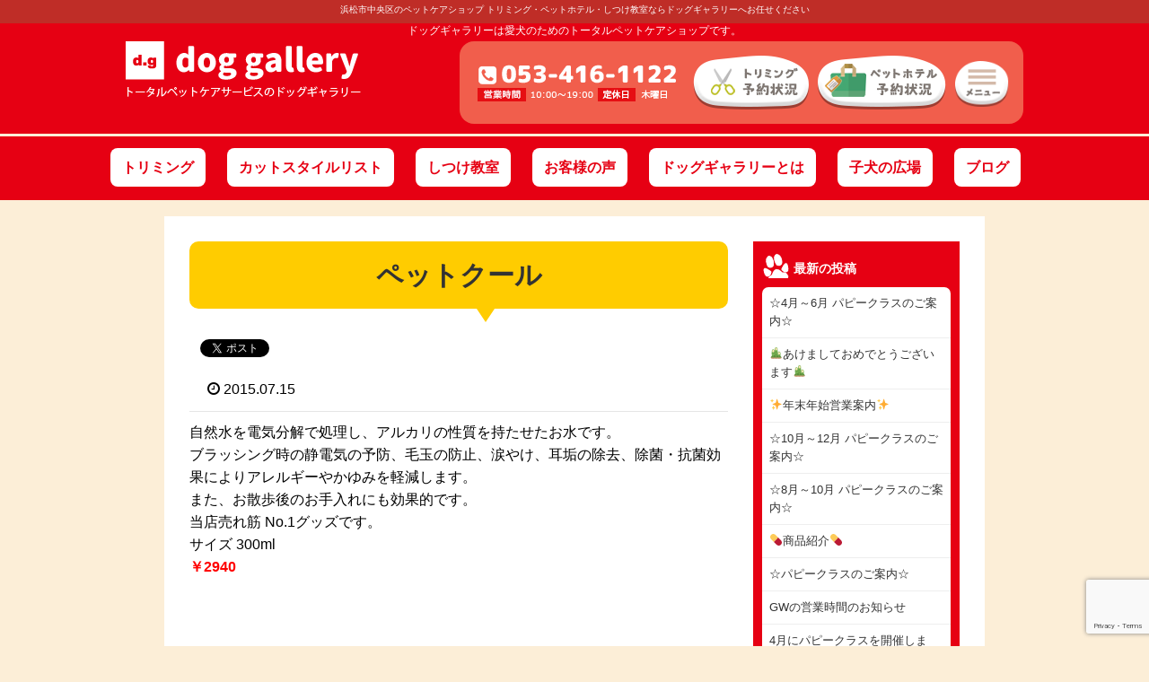

--- FILE ---
content_type: text/html; charset=UTF-8
request_url: https://www.dog-gallery.co.jp/shop/shop0006/
body_size: 14303
content:
<!DOCTYPE HTML>
<html lang="ja" prefix="og: http://ogp.me/ns#">
<head>
<!-- Google Tag Manager -->
<script>(function(w,d,s,l,i){w[l]=w[l]||[];w[l].push({'gtm.start':
new Date().getTime(),event:'gtm.js'});var f=d.getElementsByTagName(s)[0],
j=d.createElement(s),dl=l!='dataLayer'?'&l='+l:'';j.async=true;j.src=
'https://www.googletagmanager.com/gtm.js?id='+i+dl;f.parentNode.insertBefore(j,f);
})(window,document,'script','dataLayer','GTM-N68QK3S');</script>
<!-- End Google Tag Manager -->

	<meta charset="UTF-8">
<!-- ペットクール | 浜松のトリミング・トータルペットケア「ドッグギャラリー」 -->	
	<meta name="viewport" content="width=device-width,initial-scale=1.0">


		<!-- All in One SEO 4.8.7 - aioseo.com -->
		<title>ペットクール | 浜松のトリミング・トータルペットケア「ドッグギャラリー」</title>
	<meta name="description" content="自然水を電気分解で処理し、アルカリの性質を持たせたお水です。 ブラッシング時の静電気の予防、毛玉の防止、涙やけ" />
	<meta name="robots" content="max-image-preview:large" />
	<meta name="author" content="管理者"/>
	<meta name="google-site-verification" content="oTosnkL-i4rUMuESnFGFiZ7vrGpZbepH0-2Rf1qwWag" />
	<link rel="canonical" href="https://www.dog-gallery.co.jp/shop/shop0006/" />
	<meta name="generator" content="All in One SEO (AIOSEO) 4.8.7" />
		<meta property="og:locale" content="ja_JP" />
		<meta property="og:site_name" content="浜松のトリミング・トータルペットケア「ドッグギャラリー」 | ドッグギャラリーは愛犬のためのトータルペットケアショップです" />
		<meta property="og:type" content="activity" />
		<meta property="og:title" content="ペットクール | 浜松のトリミング・トータルペットケア「ドッグギャラリー」" />
		<meta property="og:description" content="自然水を電気分解で処理し、アルカリの性質を持たせたお水です。 ブラッシング時の静電気の予防、毛玉の防止、涙やけ" />
		<meta property="og:url" content="https://www.dog-gallery.co.jp/shop/shop0006/" />
		<meta property="og:image" content="https://www.dog-gallery.co.jp/contents/wp-content/uploads/2015/07/2c739578523dbd0c5d1e811c385222ed_1.jpg" />
		<meta property="og:image:secure_url" content="https://www.dog-gallery.co.jp/contents/wp-content/uploads/2015/07/2c739578523dbd0c5d1e811c385222ed_1.jpg" />
		<meta property="og:image:width" content="240" />
		<meta property="og:image:height" content="180" />
		<meta name="twitter:card" content="summary" />
		<meta name="twitter:title" content="ペットクール | 浜松のトリミング・トータルペットケア「ドッグギャラリー」" />
		<meta name="twitter:description" content="自然水を電気分解で処理し、アルカリの性質を持たせたお水です。 ブラッシング時の静電気の予防、毛玉の防止、涙やけ" />
		<meta name="twitter:image" content="https://www.dog-gallery.co.jp/contents/wp-content/uploads/2015/07/2c739578523dbd0c5d1e811c385222ed_1.jpg" />
		<script type="application/ld+json" class="aioseo-schema">
			{"@context":"https:\/\/schema.org","@graph":[{"@type":"Article","@id":"https:\/\/www.dog-gallery.co.jp\/shop\/shop0006\/#article","name":"\u30da\u30c3\u30c8\u30af\u30fc\u30eb | \u6d5c\u677e\u306e\u30c8\u30ea\u30df\u30f3\u30b0\u30fb\u30c8\u30fc\u30bf\u30eb\u30da\u30c3\u30c8\u30b1\u30a2\u300c\u30c9\u30c3\u30b0\u30ae\u30e3\u30e9\u30ea\u30fc\u300d","headline":"\u30da\u30c3\u30c8\u30af\u30fc\u30eb","author":{"@id":"https:\/\/www.dog-gallery.co.jp\/author\/geodesign\/#author"},"publisher":{"@id":"https:\/\/www.dog-gallery.co.jp\/#organization"},"image":{"@type":"ImageObject","url":"https:\/\/www.dog-gallery.co.jp\/contents\/wp-content\/uploads\/2015\/07\/2c739578523dbd0c5d1e811c385222ed_1.jpg","width":240,"height":180},"datePublished":"2015-07-15T15:27:22+09:00","dateModified":"2015-07-15T15:27:22+09:00","inLanguage":"ja","mainEntityOfPage":{"@id":"https:\/\/www.dog-gallery.co.jp\/shop\/shop0006\/#webpage"},"isPartOf":{"@id":"https:\/\/www.dog-gallery.co.jp\/shop\/shop0006\/#webpage"},"articleSection":"\u30b7\u30e7\u30c3\u30d7"},{"@type":"BreadcrumbList","@id":"https:\/\/www.dog-gallery.co.jp\/shop\/shop0006\/#breadcrumblist","itemListElement":[{"@type":"ListItem","@id":"https:\/\/www.dog-gallery.co.jp#listItem","position":1,"name":"Home","item":"https:\/\/www.dog-gallery.co.jp","nextItem":{"@type":"ListItem","@id":"https:\/\/www.dog-gallery.co.jp\/category\/shop\/#listItem","name":"\u30b7\u30e7\u30c3\u30d7"}},{"@type":"ListItem","@id":"https:\/\/www.dog-gallery.co.jp\/category\/shop\/#listItem","position":2,"name":"\u30b7\u30e7\u30c3\u30d7","item":"https:\/\/www.dog-gallery.co.jp\/category\/shop\/","nextItem":{"@type":"ListItem","@id":"https:\/\/www.dog-gallery.co.jp\/shop\/shop0006\/#listItem","name":"\u30da\u30c3\u30c8\u30af\u30fc\u30eb"},"previousItem":{"@type":"ListItem","@id":"https:\/\/www.dog-gallery.co.jp#listItem","name":"Home"}},{"@type":"ListItem","@id":"https:\/\/www.dog-gallery.co.jp\/shop\/shop0006\/#listItem","position":3,"name":"\u30da\u30c3\u30c8\u30af\u30fc\u30eb","previousItem":{"@type":"ListItem","@id":"https:\/\/www.dog-gallery.co.jp\/category\/shop\/#listItem","name":"\u30b7\u30e7\u30c3\u30d7"}}]},{"@type":"Organization","@id":"https:\/\/www.dog-gallery.co.jp\/#organization","name":"\u6d5c\u677e\u306e\u30c8\u30ea\u30df\u30f3\u30b0\u30fb\u30c8\u30fc\u30bf\u30eb\u30da\u30c3\u30c8\u30b1\u30a2\u300c\u30c9\u30c3\u30b0\u30ae\u30e3\u30e9\u30ea\u30fc\u300d","description":"\u30c9\u30c3\u30b0\u30ae\u30e3\u30e9\u30ea\u30fc\u306f\u611b\u72ac\u306e\u305f\u3081\u306e\u30c8\u30fc\u30bf\u30eb\u30da\u30c3\u30c8\u30b1\u30a2\u30b7\u30e7\u30c3\u30d7\u3067\u3059","url":"https:\/\/www.dog-gallery.co.jp\/"},{"@type":"Person","@id":"https:\/\/www.dog-gallery.co.jp\/author\/geodesign\/#author","url":"https:\/\/www.dog-gallery.co.jp\/author\/geodesign\/","name":"\u7ba1\u7406\u8005","image":{"@type":"ImageObject","@id":"https:\/\/www.dog-gallery.co.jp\/shop\/shop0006\/#authorImage","url":"https:\/\/secure.gravatar.com\/avatar\/bd99eb9afa3dac28d82dba659312c856?s=96&d=mm&r=g","width":96,"height":96,"caption":"\u7ba1\u7406\u8005"}},{"@type":"WebPage","@id":"https:\/\/www.dog-gallery.co.jp\/shop\/shop0006\/#webpage","url":"https:\/\/www.dog-gallery.co.jp\/shop\/shop0006\/","name":"\u30da\u30c3\u30c8\u30af\u30fc\u30eb | \u6d5c\u677e\u306e\u30c8\u30ea\u30df\u30f3\u30b0\u30fb\u30c8\u30fc\u30bf\u30eb\u30da\u30c3\u30c8\u30b1\u30a2\u300c\u30c9\u30c3\u30b0\u30ae\u30e3\u30e9\u30ea\u30fc\u300d","description":"\u81ea\u7136\u6c34\u3092\u96fb\u6c17\u5206\u89e3\u3067\u51e6\u7406\u3057\u3001\u30a2\u30eb\u30ab\u30ea\u306e\u6027\u8cea\u3092\u6301\u305f\u305b\u305f\u304a\u6c34\u3067\u3059\u3002 \u30d6\u30e9\u30c3\u30b7\u30f3\u30b0\u6642\u306e\u9759\u96fb\u6c17\u306e\u4e88\u9632\u3001\u6bdb\u7389\u306e\u9632\u6b62\u3001\u6d99\u3084\u3051","inLanguage":"ja","isPartOf":{"@id":"https:\/\/www.dog-gallery.co.jp\/#website"},"breadcrumb":{"@id":"https:\/\/www.dog-gallery.co.jp\/shop\/shop0006\/#breadcrumblist"},"author":{"@id":"https:\/\/www.dog-gallery.co.jp\/author\/geodesign\/#author"},"creator":{"@id":"https:\/\/www.dog-gallery.co.jp\/author\/geodesign\/#author"},"image":{"@type":"ImageObject","url":"https:\/\/www.dog-gallery.co.jp\/contents\/wp-content\/uploads\/2015\/07\/2c739578523dbd0c5d1e811c385222ed_1.jpg","@id":"https:\/\/www.dog-gallery.co.jp\/shop\/shop0006\/#mainImage","width":240,"height":180},"primaryImageOfPage":{"@id":"https:\/\/www.dog-gallery.co.jp\/shop\/shop0006\/#mainImage"},"datePublished":"2015-07-15T15:27:22+09:00","dateModified":"2015-07-15T15:27:22+09:00"},{"@type":"WebSite","@id":"https:\/\/www.dog-gallery.co.jp\/#website","url":"https:\/\/www.dog-gallery.co.jp\/","name":"\u6d5c\u677e\u306e\u30c8\u30ea\u30df\u30f3\u30b0\u30fb\u30c8\u30fc\u30bf\u30eb\u30da\u30c3\u30c8\u30b1\u30a2\u300c\u30c9\u30c3\u30b0\u30ae\u30e3\u30e9\u30ea\u30fc\u300d","description":"\u30c9\u30c3\u30b0\u30ae\u30e3\u30e9\u30ea\u30fc\u306f\u611b\u72ac\u306e\u305f\u3081\u306e\u30c8\u30fc\u30bf\u30eb\u30da\u30c3\u30c8\u30b1\u30a2\u30b7\u30e7\u30c3\u30d7\u3067\u3059","inLanguage":"ja","publisher":{"@id":"https:\/\/www.dog-gallery.co.jp\/#organization"}}]}
		</script>
		<!-- All in One SEO -->

<meta name="keywords" content="" />
<meta name="description" content="自然水を電気分解で処理し、アルカリの性質を持たせたお水です。
ブラッシング時の静電気の予防、毛玉の防止、涙やけ、耳垢の除去、除菌・抗菌効果によりアレルギーやかゆみを軽減します。
また、お散歩後のお手入れにも効果的です。
当店売れ筋 N" />
<meta name="robots" content="index" />
<meta property="og:title" content="ペットクール" />
<meta property="og:type" content="article" />
<meta property="og:description" content="自然水を電気分解で処理し、アルカリの性質を持たせたお水です。
ブラッシング時の静電気の予防、毛玉の防止、涙やけ、耳垢の除去、除菌・抗菌効果によりアレルギーやかゆみを軽減します。
また、お散歩後のお手入れにも効果的です。
当店売れ筋 N" />
<meta property="og:url" content="https://www.dog-gallery.co.jp/shop/shop0006/" />
<meta property="og:image" content="https://www.dog-gallery.co.jp/contents/wp-content/uploads/2015/07/2c739578523dbd0c5d1e811c385222ed_1.jpg" />
<meta property="og:locale" content="ja_JP" />
<meta property="og:site_name" content="浜松のトリミング・トータルペットケア「ドッグギャラリー」" />
<link href="https://plus.google.com/" rel="publisher" />
<link rel='dns-prefetch' href='//maxcdn.bootstrapcdn.com' />
<script type="text/javascript">
/* <![CDATA[ */
window._wpemojiSettings = {"baseUrl":"https:\/\/s.w.org\/images\/core\/emoji\/14.0.0\/72x72\/","ext":".png","svgUrl":"https:\/\/s.w.org\/images\/core\/emoji\/14.0.0\/svg\/","svgExt":".svg","source":{"concatemoji":"https:\/\/www.dog-gallery.co.jp\/contents\/wp-includes\/js\/wp-emoji-release.min.js?ver=4a51c09aff2817ada9feddbaf488d573"}};
/*! This file is auto-generated */
!function(i,n){var o,s,e;function c(e){try{var t={supportTests:e,timestamp:(new Date).valueOf()};sessionStorage.setItem(o,JSON.stringify(t))}catch(e){}}function p(e,t,n){e.clearRect(0,0,e.canvas.width,e.canvas.height),e.fillText(t,0,0);var t=new Uint32Array(e.getImageData(0,0,e.canvas.width,e.canvas.height).data),r=(e.clearRect(0,0,e.canvas.width,e.canvas.height),e.fillText(n,0,0),new Uint32Array(e.getImageData(0,0,e.canvas.width,e.canvas.height).data));return t.every(function(e,t){return e===r[t]})}function u(e,t,n){switch(t){case"flag":return n(e,"\ud83c\udff3\ufe0f\u200d\u26a7\ufe0f","\ud83c\udff3\ufe0f\u200b\u26a7\ufe0f")?!1:!n(e,"\ud83c\uddfa\ud83c\uddf3","\ud83c\uddfa\u200b\ud83c\uddf3")&&!n(e,"\ud83c\udff4\udb40\udc67\udb40\udc62\udb40\udc65\udb40\udc6e\udb40\udc67\udb40\udc7f","\ud83c\udff4\u200b\udb40\udc67\u200b\udb40\udc62\u200b\udb40\udc65\u200b\udb40\udc6e\u200b\udb40\udc67\u200b\udb40\udc7f");case"emoji":return!n(e,"\ud83e\udef1\ud83c\udffb\u200d\ud83e\udef2\ud83c\udfff","\ud83e\udef1\ud83c\udffb\u200b\ud83e\udef2\ud83c\udfff")}return!1}function f(e,t,n){var r="undefined"!=typeof WorkerGlobalScope&&self instanceof WorkerGlobalScope?new OffscreenCanvas(300,150):i.createElement("canvas"),a=r.getContext("2d",{willReadFrequently:!0}),o=(a.textBaseline="top",a.font="600 32px Arial",{});return e.forEach(function(e){o[e]=t(a,e,n)}),o}function t(e){var t=i.createElement("script");t.src=e,t.defer=!0,i.head.appendChild(t)}"undefined"!=typeof Promise&&(o="wpEmojiSettingsSupports",s=["flag","emoji"],n.supports={everything:!0,everythingExceptFlag:!0},e=new Promise(function(e){i.addEventListener("DOMContentLoaded",e,{once:!0})}),new Promise(function(t){var n=function(){try{var e=JSON.parse(sessionStorage.getItem(o));if("object"==typeof e&&"number"==typeof e.timestamp&&(new Date).valueOf()<e.timestamp+604800&&"object"==typeof e.supportTests)return e.supportTests}catch(e){}return null}();if(!n){if("undefined"!=typeof Worker&&"undefined"!=typeof OffscreenCanvas&&"undefined"!=typeof URL&&URL.createObjectURL&&"undefined"!=typeof Blob)try{var e="postMessage("+f.toString()+"("+[JSON.stringify(s),u.toString(),p.toString()].join(",")+"));",r=new Blob([e],{type:"text/javascript"}),a=new Worker(URL.createObjectURL(r),{name:"wpTestEmojiSupports"});return void(a.onmessage=function(e){c(n=e.data),a.terminate(),t(n)})}catch(e){}c(n=f(s,u,p))}t(n)}).then(function(e){for(var t in e)n.supports[t]=e[t],n.supports.everything=n.supports.everything&&n.supports[t],"flag"!==t&&(n.supports.everythingExceptFlag=n.supports.everythingExceptFlag&&n.supports[t]);n.supports.everythingExceptFlag=n.supports.everythingExceptFlag&&!n.supports.flag,n.DOMReady=!1,n.readyCallback=function(){n.DOMReady=!0}}).then(function(){return e}).then(function(){var e;n.supports.everything||(n.readyCallback(),(e=n.source||{}).concatemoji?t(e.concatemoji):e.wpemoji&&e.twemoji&&(t(e.twemoji),t(e.wpemoji)))}))}((window,document),window._wpemojiSettings);
/* ]]> */
</script>
<link rel='stylesheet' id='sbi_styles-css' href='https://www.dog-gallery.co.jp/contents/wp-content/plugins/instagram-feed/css/sbi-styles.min.css?ver=6.2.9' type='text/css' media='all' />
<link rel='stylesheet' id='font-awesome-css' href='https://www.dog-gallery.co.jp/contents/wp-content/themes/xeory_extension/lib/css/font-awesome.min.css?ver=1576115774' type='text/css' media='all' />
<link rel='stylesheet' id='base-css-css' href='https://www.dog-gallery.co.jp/contents/wp-content/themes/xeory_extension/base.css?ver=1576115774' type='text/css' media='all' />
<style id='wp-emoji-styles-inline-css' type='text/css'>

	img.wp-smiley, img.emoji {
		display: inline !important;
		border: none !important;
		box-shadow: none !important;
		height: 1em !important;
		width: 1em !important;
		margin: 0 0.07em !important;
		vertical-align: -0.1em !important;
		background: none !important;
		padding: 0 !important;
	}
</style>
<link rel='stylesheet' id='wp-block-library-css' href='https://www.dog-gallery.co.jp/contents/wp-includes/css/dist/block-library/style.min.css?ver=1576115774' type='text/css' media='all' />
<style id='classic-theme-styles-inline-css' type='text/css'>
/*! This file is auto-generated */
.wp-block-button__link{color:#fff;background-color:#32373c;border-radius:9999px;box-shadow:none;text-decoration:none;padding:calc(.667em + 2px) calc(1.333em + 2px);font-size:1.125em}.wp-block-file__button{background:#32373c;color:#fff;text-decoration:none}
</style>
<style id='global-styles-inline-css' type='text/css'>
body{--wp--preset--color--black: #000000;--wp--preset--color--cyan-bluish-gray: #abb8c3;--wp--preset--color--white: #ffffff;--wp--preset--color--pale-pink: #f78da7;--wp--preset--color--vivid-red: #cf2e2e;--wp--preset--color--luminous-vivid-orange: #ff6900;--wp--preset--color--luminous-vivid-amber: #fcb900;--wp--preset--color--light-green-cyan: #7bdcb5;--wp--preset--color--vivid-green-cyan: #00d084;--wp--preset--color--pale-cyan-blue: #8ed1fc;--wp--preset--color--vivid-cyan-blue: #0693e3;--wp--preset--color--vivid-purple: #9b51e0;--wp--preset--gradient--vivid-cyan-blue-to-vivid-purple: linear-gradient(135deg,rgba(6,147,227,1) 0%,rgb(155,81,224) 100%);--wp--preset--gradient--light-green-cyan-to-vivid-green-cyan: linear-gradient(135deg,rgb(122,220,180) 0%,rgb(0,208,130) 100%);--wp--preset--gradient--luminous-vivid-amber-to-luminous-vivid-orange: linear-gradient(135deg,rgba(252,185,0,1) 0%,rgba(255,105,0,1) 100%);--wp--preset--gradient--luminous-vivid-orange-to-vivid-red: linear-gradient(135deg,rgba(255,105,0,1) 0%,rgb(207,46,46) 100%);--wp--preset--gradient--very-light-gray-to-cyan-bluish-gray: linear-gradient(135deg,rgb(238,238,238) 0%,rgb(169,184,195) 100%);--wp--preset--gradient--cool-to-warm-spectrum: linear-gradient(135deg,rgb(74,234,220) 0%,rgb(151,120,209) 20%,rgb(207,42,186) 40%,rgb(238,44,130) 60%,rgb(251,105,98) 80%,rgb(254,248,76) 100%);--wp--preset--gradient--blush-light-purple: linear-gradient(135deg,rgb(255,206,236) 0%,rgb(152,150,240) 100%);--wp--preset--gradient--blush-bordeaux: linear-gradient(135deg,rgb(254,205,165) 0%,rgb(254,45,45) 50%,rgb(107,0,62) 100%);--wp--preset--gradient--luminous-dusk: linear-gradient(135deg,rgb(255,203,112) 0%,rgb(199,81,192) 50%,rgb(65,88,208) 100%);--wp--preset--gradient--pale-ocean: linear-gradient(135deg,rgb(255,245,203) 0%,rgb(182,227,212) 50%,rgb(51,167,181) 100%);--wp--preset--gradient--electric-grass: linear-gradient(135deg,rgb(202,248,128) 0%,rgb(113,206,126) 100%);--wp--preset--gradient--midnight: linear-gradient(135deg,rgb(2,3,129) 0%,rgb(40,116,252) 100%);--wp--preset--font-size--small: 13px;--wp--preset--font-size--medium: 20px;--wp--preset--font-size--large: 36px;--wp--preset--font-size--x-large: 42px;--wp--preset--spacing--20: 0.44rem;--wp--preset--spacing--30: 0.67rem;--wp--preset--spacing--40: 1rem;--wp--preset--spacing--50: 1.5rem;--wp--preset--spacing--60: 2.25rem;--wp--preset--spacing--70: 3.38rem;--wp--preset--spacing--80: 5.06rem;--wp--preset--shadow--natural: 6px 6px 9px rgba(0, 0, 0, 0.2);--wp--preset--shadow--deep: 12px 12px 50px rgba(0, 0, 0, 0.4);--wp--preset--shadow--sharp: 6px 6px 0px rgba(0, 0, 0, 0.2);--wp--preset--shadow--outlined: 6px 6px 0px -3px rgba(255, 255, 255, 1), 6px 6px rgba(0, 0, 0, 1);--wp--preset--shadow--crisp: 6px 6px 0px rgba(0, 0, 0, 1);}:where(.is-layout-flex){gap: 0.5em;}:where(.is-layout-grid){gap: 0.5em;}body .is-layout-flow > .alignleft{float: left;margin-inline-start: 0;margin-inline-end: 2em;}body .is-layout-flow > .alignright{float: right;margin-inline-start: 2em;margin-inline-end: 0;}body .is-layout-flow > .aligncenter{margin-left: auto !important;margin-right: auto !important;}body .is-layout-constrained > .alignleft{float: left;margin-inline-start: 0;margin-inline-end: 2em;}body .is-layout-constrained > .alignright{float: right;margin-inline-start: 2em;margin-inline-end: 0;}body .is-layout-constrained > .aligncenter{margin-left: auto !important;margin-right: auto !important;}body .is-layout-constrained > :where(:not(.alignleft):not(.alignright):not(.alignfull)){max-width: var(--wp--style--global--content-size);margin-left: auto !important;margin-right: auto !important;}body .is-layout-constrained > .alignwide{max-width: var(--wp--style--global--wide-size);}body .is-layout-flex{display: flex;}body .is-layout-flex{flex-wrap: wrap;align-items: center;}body .is-layout-flex > *{margin: 0;}body .is-layout-grid{display: grid;}body .is-layout-grid > *{margin: 0;}:where(.wp-block-columns.is-layout-flex){gap: 2em;}:where(.wp-block-columns.is-layout-grid){gap: 2em;}:where(.wp-block-post-template.is-layout-flex){gap: 1.25em;}:where(.wp-block-post-template.is-layout-grid){gap: 1.25em;}.has-black-color{color: var(--wp--preset--color--black) !important;}.has-cyan-bluish-gray-color{color: var(--wp--preset--color--cyan-bluish-gray) !important;}.has-white-color{color: var(--wp--preset--color--white) !important;}.has-pale-pink-color{color: var(--wp--preset--color--pale-pink) !important;}.has-vivid-red-color{color: var(--wp--preset--color--vivid-red) !important;}.has-luminous-vivid-orange-color{color: var(--wp--preset--color--luminous-vivid-orange) !important;}.has-luminous-vivid-amber-color{color: var(--wp--preset--color--luminous-vivid-amber) !important;}.has-light-green-cyan-color{color: var(--wp--preset--color--light-green-cyan) !important;}.has-vivid-green-cyan-color{color: var(--wp--preset--color--vivid-green-cyan) !important;}.has-pale-cyan-blue-color{color: var(--wp--preset--color--pale-cyan-blue) !important;}.has-vivid-cyan-blue-color{color: var(--wp--preset--color--vivid-cyan-blue) !important;}.has-vivid-purple-color{color: var(--wp--preset--color--vivid-purple) !important;}.has-black-background-color{background-color: var(--wp--preset--color--black) !important;}.has-cyan-bluish-gray-background-color{background-color: var(--wp--preset--color--cyan-bluish-gray) !important;}.has-white-background-color{background-color: var(--wp--preset--color--white) !important;}.has-pale-pink-background-color{background-color: var(--wp--preset--color--pale-pink) !important;}.has-vivid-red-background-color{background-color: var(--wp--preset--color--vivid-red) !important;}.has-luminous-vivid-orange-background-color{background-color: var(--wp--preset--color--luminous-vivid-orange) !important;}.has-luminous-vivid-amber-background-color{background-color: var(--wp--preset--color--luminous-vivid-amber) !important;}.has-light-green-cyan-background-color{background-color: var(--wp--preset--color--light-green-cyan) !important;}.has-vivid-green-cyan-background-color{background-color: var(--wp--preset--color--vivid-green-cyan) !important;}.has-pale-cyan-blue-background-color{background-color: var(--wp--preset--color--pale-cyan-blue) !important;}.has-vivid-cyan-blue-background-color{background-color: var(--wp--preset--color--vivid-cyan-blue) !important;}.has-vivid-purple-background-color{background-color: var(--wp--preset--color--vivid-purple) !important;}.has-black-border-color{border-color: var(--wp--preset--color--black) !important;}.has-cyan-bluish-gray-border-color{border-color: var(--wp--preset--color--cyan-bluish-gray) !important;}.has-white-border-color{border-color: var(--wp--preset--color--white) !important;}.has-pale-pink-border-color{border-color: var(--wp--preset--color--pale-pink) !important;}.has-vivid-red-border-color{border-color: var(--wp--preset--color--vivid-red) !important;}.has-luminous-vivid-orange-border-color{border-color: var(--wp--preset--color--luminous-vivid-orange) !important;}.has-luminous-vivid-amber-border-color{border-color: var(--wp--preset--color--luminous-vivid-amber) !important;}.has-light-green-cyan-border-color{border-color: var(--wp--preset--color--light-green-cyan) !important;}.has-vivid-green-cyan-border-color{border-color: var(--wp--preset--color--vivid-green-cyan) !important;}.has-pale-cyan-blue-border-color{border-color: var(--wp--preset--color--pale-cyan-blue) !important;}.has-vivid-cyan-blue-border-color{border-color: var(--wp--preset--color--vivid-cyan-blue) !important;}.has-vivid-purple-border-color{border-color: var(--wp--preset--color--vivid-purple) !important;}.has-vivid-cyan-blue-to-vivid-purple-gradient-background{background: var(--wp--preset--gradient--vivid-cyan-blue-to-vivid-purple) !important;}.has-light-green-cyan-to-vivid-green-cyan-gradient-background{background: var(--wp--preset--gradient--light-green-cyan-to-vivid-green-cyan) !important;}.has-luminous-vivid-amber-to-luminous-vivid-orange-gradient-background{background: var(--wp--preset--gradient--luminous-vivid-amber-to-luminous-vivid-orange) !important;}.has-luminous-vivid-orange-to-vivid-red-gradient-background{background: var(--wp--preset--gradient--luminous-vivid-orange-to-vivid-red) !important;}.has-very-light-gray-to-cyan-bluish-gray-gradient-background{background: var(--wp--preset--gradient--very-light-gray-to-cyan-bluish-gray) !important;}.has-cool-to-warm-spectrum-gradient-background{background: var(--wp--preset--gradient--cool-to-warm-spectrum) !important;}.has-blush-light-purple-gradient-background{background: var(--wp--preset--gradient--blush-light-purple) !important;}.has-blush-bordeaux-gradient-background{background: var(--wp--preset--gradient--blush-bordeaux) !important;}.has-luminous-dusk-gradient-background{background: var(--wp--preset--gradient--luminous-dusk) !important;}.has-pale-ocean-gradient-background{background: var(--wp--preset--gradient--pale-ocean) !important;}.has-electric-grass-gradient-background{background: var(--wp--preset--gradient--electric-grass) !important;}.has-midnight-gradient-background{background: var(--wp--preset--gradient--midnight) !important;}.has-small-font-size{font-size: var(--wp--preset--font-size--small) !important;}.has-medium-font-size{font-size: var(--wp--preset--font-size--medium) !important;}.has-large-font-size{font-size: var(--wp--preset--font-size--large) !important;}.has-x-large-font-size{font-size: var(--wp--preset--font-size--x-large) !important;}
.wp-block-navigation a:where(:not(.wp-element-button)){color: inherit;}
:where(.wp-block-post-template.is-layout-flex){gap: 1.25em;}:where(.wp-block-post-template.is-layout-grid){gap: 1.25em;}
:where(.wp-block-columns.is-layout-flex){gap: 2em;}:where(.wp-block-columns.is-layout-grid){gap: 2em;}
.wp-block-pullquote{font-size: 1.5em;line-height: 1.6;}
</style>
<link rel='stylesheet' id='contact-form-7-css' href='https://www.dog-gallery.co.jp/contents/wp-content/plugins/contact-form-7/includes/css/styles.css?ver=5.9.7' type='text/css' media='all' />
<link rel='stylesheet' id='custom-style-css' href='https://www.dog-gallery.co.jp/contents/wp-content/themes/geodesign_xeory_extension/custom.css?ver=1576115774' type='text/css' media='all' />
<link rel='stylesheet' id='geodesign_shortcode-css' href='https://www.dog-gallery.co.jp/contents/wp-content/themes/geodesign_xeory_extension/library/geodesign_shortcode/geodesign_shortcode.css?ver=1576115774' type='text/css' media='all' />
<link rel='stylesheet' id='geodesign_shortcode_fontawesome-css' href='//maxcdn.bootstrapcdn.com/font-awesome/4.6.3/css/font-awesome.min.css?ver=1576115774' type='text/css' media='all' />
<link rel='stylesheet' id='geo_slidemenu_style-css' href='https://www.dog-gallery.co.jp/contents/wp-content/themes/geodesign_xeory_extension/geo_drawermenu.css?ver=1576115774' type='text/css' media='all' />
<link rel='stylesheet' id='main-css-css' href='https://www.dog-gallery.co.jp/contents/wp-content/themes/geodesign_xeory_extension/style.css?ver=1576115774' type='text/css' media='all' />
<script type="text/javascript" src="https://www.dog-gallery.co.jp/contents/wp-includes/js/jquery/jquery.min.js?ver=3.7.1" id="jquery-core-js"></script>
<script type="text/javascript" src="https://www.dog-gallery.co.jp/contents/wp-includes/js/jquery/jquery-migrate.min.js?ver=3.4.1" id="jquery-migrate-js"></script>
<link rel="https://api.w.org/" href="https://www.dog-gallery.co.jp/wp-json/" /><link rel="alternate" type="application/json" href="https://www.dog-gallery.co.jp/wp-json/wp/v2/posts/1400" /><link rel="EditURI" type="application/rsd+xml" title="RSD" href="https://www.dog-gallery.co.jp/contents/xmlrpc.php?rsd" />
<link rel='shortlink' href='https://www.dog-gallery.co.jp/?p=1400' />
<link rel="alternate" type="application/json+oembed" href="https://www.dog-gallery.co.jp/wp-json/oembed/1.0/embed?url=https%3A%2F%2Fwww.dog-gallery.co.jp%2Fshop%2Fshop0006%2F" />
<link rel="alternate" type="text/xml+oembed" href="https://www.dog-gallery.co.jp/wp-json/oembed/1.0/embed?url=https%3A%2F%2Fwww.dog-gallery.co.jp%2Fshop%2Fshop0006%2F&#038;format=xml" />
<noscript><style>.lazyload[data-src]{display:none !important;}</style></noscript><style>.lazyload{background-image:none !important;}.lazyload:before{background-image:none !important;}</style>	<style type="text/css" id="xeory_extension-header-css">
	
	
	</style>
	


<link rel="stylesheet" href="/contents/wp-content/themes/geodesign_xeory_extension/contentscss.css?ver=1518759567" type="text/css" media="screen" />
<script type='text/javascript' src='/contents/wp-content/themes/geodesign_xeory_extension/geo_drawermenu.js' id='geo_slidemenu_js-js'></script>

<link rel="shortcut icon" href="/images/favicon.ico">

</head>

<body class="post-template-default single single-post postid-1400 single-format-standard  default" itemschope="itemscope" itemtype="http://schema.org/WebPage">
<!-- Google Tag Manager (noscript) -->
<noscript><iframe src="https://www.googletagmanager.com/ns.html?id=GTM-N68QK3S"
height="0" width="0" style="display:none;visibility:hidden"></iframe></noscript>
<!-- End Google Tag Manager (noscript) -->

<div id="header-area">


<header id="header" role="banner" itemscope="itemscope" itemtype="http://schema.org/WPHeader">
<div id="header-area_in">
<h1 class="h1seo">浜松市中央区のペットケアショップ トリミング・ペットホテル・しつけ教室ならドッグギャラリーへお任せください</h1>
<p class="shoptext">ドッグギャラリーは愛犬のためのトータルペットケアショップです。</p>
<div id="logoarea"><a href="/">ドッグギャラリー</a></div>
<div class="telarea"><a href="/triming-yoyaku/"><img src="[data-uri]" alt="トリミング予約状況" data-src="/contents/wp-content/uploads/2017/12/header_triming.png" decoding="async" class="lazyload" data-eio-rwidth="129" data-eio-rheight="60"><noscript><img src="/contents/wp-content/uploads/2017/12/header_triming.png" alt="トリミング予約状況" data-eio="l"></noscript></a><a href="/pethotel-yoyaku/"><img src="[data-uri]" alt="ペットホテル予約状況" data-src="/contents/wp-content/uploads/2017/12/header_pethotel.png" decoding="async" class="lazyload" data-eio-rwidth="143" data-eio-rheight="60"><noscript><img src="/contents/wp-content/uploads/2017/12/header_pethotel.png" alt="ペットホテル予約状況" data-eio="l"></noscript></a><div class="sd-trigger"><img src="[data-uri]" data-src="/contents/wp-content/uploads/2018/06/header_menu.png" decoding="async" class="lazyload" data-eio-rwidth="70" data-eio-rheight="60"><noscript><img src="/contents/wp-content/uploads/2018/06/header_menu.png" data-eio="l"></noscript></div></div>
</div>
<div class="headerwrap clearfix">
<!-- start global nav  -->
<div id="header-right" class="clearfix">
<div id="header-gnav-area">
<nav id="gnav" role="navigation" itemscope="itemscope" itemtype="http://scheme.org/SiteNavigationElement">
      <div id="gnav-container" class="gnav-container"><ul id="gnav-ul" class="clearfix"><li id="menu-item-4192" class="menu-item menu-item-type-post_type menu-item-object-page menu-item-4192 contact-thx"><a href="https://www.dog-gallery.co.jp/trimming1/">トリミング</a></li>
<li id="menu-item-6321" class="menu-item menu-item-type-taxonomy menu-item-object-category menu-item-6321 cut_style_list"><a href="https://www.dog-gallery.co.jp/category/cut_style_list/">カットスタイルリスト</a></li>
<li id="menu-item-4193" class="menu-item menu-item-type-post_type menu-item-object-page menu-item-4193 contact-thx"><a href="https://www.dog-gallery.co.jp/lesson/">しつけ教室</a></li>
<li id="menu-item-6935" class="menu-item menu-item-type-taxonomy menu-item-object-category menu-item-6935 voice"><a href="https://www.dog-gallery.co.jp/category/voice/">お客様の声</a></li>
<li id="menu-item-4194" class="menu-item menu-item-type-post_type menu-item-object-page menu-item-4194 contact-thx"><a href="https://www.dog-gallery.co.jp/consept1/">ドッグギャラリーとは</a></li>
<li id="menu-item-5293" class="menu-item menu-item-type-post_type menu-item-object-page menu-item-5293 contact-thx"><a href="https://www.dog-gallery.co.jp/koinu/">子犬の広場</a></li>
<li id="menu-item-4196" class="menu-item menu-item-type-taxonomy menu-item-object-category menu-item-4196 "><a href="https://www.dog-gallery.co.jp/category/blog/">ブログ</a></li>
<li id="menu-item-5533" class="menu-item menu-item-type-post_type menu-item-object-page menu-item-5533 contact-thx"><a href="https://www.dog-gallery.co.jp/pethotel-yoyaku/">ペットホテル 予約状況</a></li>
<li id="menu-item-5534" class="menu-item menu-item-type-post_type menu-item-object-page menu-item-5534 contact-thx"><a href="https://www.dog-gallery.co.jp/triming-yoyaku/">トリミング 予約状況</a></li>
</ul></div>  
      </nav>
    </div>
        </div><!-- /header-right -->
    
          

      <div id="header-nav-btn">
        <div class="sd-trigger"><img src="[data-uri]" data-src="/contents/wp-content/uploads/2018/06/header_menu.png" decoding="async" class="lazyload" data-eio-rwidth="70" data-eio-rheight="60"><noscript><img src="/contents/wp-content/uploads/2018/06/header_menu.png" data-eio="l"></noscript></div>
      </div>
      
      </div>
</header>


  <nav id="gnav-sp">
    <div class="wrap">
    
    <div class="grid-wrap">
            <div id="header-cont-about" class="grid-3">
                  </div>
        <div id="header-cont-content" class="grid-6">
                <div id="gnav-container-sp" class="gnav-container"><ul id="gnav-ul-sp" class="clearfix"><li class="menu-item menu-item-type-post_type menu-item-object-page menu-item-4192 contact-thx"><a href="https://www.dog-gallery.co.jp/trimming1/">トリミング</a></li>
<li class="menu-item menu-item-type-taxonomy menu-item-object-category menu-item-6321 cut_style_list"><a href="https://www.dog-gallery.co.jp/category/cut_style_list/">カットスタイルリスト</a></li>
<li class="menu-item menu-item-type-post_type menu-item-object-page menu-item-4193 contact-thx"><a href="https://www.dog-gallery.co.jp/lesson/">しつけ教室</a></li>
<li class="menu-item menu-item-type-taxonomy menu-item-object-category menu-item-6935 voice"><a href="https://www.dog-gallery.co.jp/category/voice/">お客様の声</a></li>
<li class="menu-item menu-item-type-post_type menu-item-object-page menu-item-4194 contact-thx"><a href="https://www.dog-gallery.co.jp/consept1/">ドッグギャラリーとは</a></li>
<li class="menu-item menu-item-type-post_type menu-item-object-page menu-item-5293 contact-thx"><a href="https://www.dog-gallery.co.jp/koinu/">子犬の広場</a></li>
<li class="menu-item menu-item-type-taxonomy menu-item-object-category menu-item-4196 "><a href="https://www.dog-gallery.co.jp/category/blog/">ブログ</a></li>
<li class="menu-item menu-item-type-post_type menu-item-object-page menu-item-5533 contact-thx"><a href="https://www.dog-gallery.co.jp/pethotel-yoyaku/">ペットホテル 予約状況</a></li>
<li class="menu-item menu-item-type-post_type menu-item-object-page menu-item-5534 contact-thx"><a href="https://www.dog-gallery.co.jp/triming-yoyaku/">トリミング 予約状況</a></li>
</ul></div>        </div>
        
    </div>
    
    </div>
  </nav>


  





</div><!-- #header-area -->


<div id="content">

<div class="wrap">

  

  <div id="main" class="col-md-8" role="main" itemprop="mainContentOfPage" itemscope="itemscope" itemtype="http://schema.org/Blog">
    
    <div class="main-inner">
    
            
        <article id="post-1400" class="post-1400 post type-post status-publish format-standard has-post-thumbnail hentry category-shop" itemscope="itemscope" itemtype="http://schema.org/BlogPosting">

      <header class="post-header">

        <h2 class="post-title" itemprop="headline">ペットクール</h2>
        <div class="post-sns">
            <!-- ソーシャルボタン -->
  <ul class="bzb-sns-btn ">
      <li class="bzb-facebook">
      <div class="fb-like"
        data-href="https://www.dog-gallery.co.jp/shop/shop0006/"
        data-layout="button_count"
        data-action="like"
        data-show-faces="false"></div>
    </li>    <li class="bzb-twitter">
      <a href="https://twitter.com/share" class="twitter-share-button"  data-url="https://www.dog-gallery.co.jp/shop/shop0006/"  data-text="ペットクール">Tweet</a>
      <script>!function(d,s,id){var js,fjs=d.getElementsByTagName(s)[0],p=/^http:/.test(d.location)?'http':'https';if(!d.getElementById(id)){js=d.createElement(s);js.id=id;js.async=true;js.src=p+'://platform.twitter.com/widgets.js';fjs.parentNode.insertBefore(js,fjs);}}(document, 'script', 'twitter-wjs');</script>
    </li>    <li class="bzb-hatena">
      <a href="http://b.hatena.ne.jp/entry/https%3A%2F%2Fwww.dog-gallery.co.jp%2Fshop%2Fshop0006%2F" class="hatena-bookmark-button" data-hatena-bookmark-title="ペットクール" data-hatena-bookmark-layout="standard" data-hatena-bookmark-lang="ja" title="このエントリーをはてなブックマークに追加"><img src="[data-uri]" alt="このエントリーをはてなブックマークに追加" width="20" height="20" style="border: none;" data-src="//b.hatena.ne.jp/images/entry-button/button-only@2x.png" decoding="async" class="lazyload" data-eio-rwidth="20" data-eio-rheight="20" /><noscript><img src="//b.hatena.ne.jp/images/entry-button/button-only@2x.png" alt="このエントリーをはてなブックマークに追加" width="20" height="20" style="border: none;" data-eio="l" /></noscript></a><script type="text/javascript" src="//b.hatena.ne.jp/js/bookmark_button.js" charset="utf-8" async="async"></script>
    </li>
  </ul>
  <!-- /bzb-sns-btns -->        </div>
      </header>

      <div class="post-meta-area">
        <ul class="post-meta list-inline">
          <li class="date" itemprop="datePublished" datetime="2015-07-15T15:27:22+09:00"><i class="fa fa-clock-o"></i> 2015.07.15</li>
        </ul>
      </div>


      <section class="post-content" itemprop="text">
        <p>自然水を電気分解で処理し、アルカリの性質を持たせたお水です。<br />
ブラッシング時の静電気の予防、毛玉の防止、涙やけ、耳垢の除去、除菌・抗菌効果によりアレルギーやかゆみを軽減します。<br />
また、お散歩後のお手入れにも効果的です。<br />
当店売れ筋 No.1グッズです。<br />
サイズ 300ml<br />
<span class="text16_rad" style="color: #ff0000;"><strong>￥2940</strong></span></p>
      </section>


      <footer class="post-footer">
      
        
          <!-- ソーシャルボタン -->
  <ul class="bzb-sns-btn ">
      <li class="bzb-facebook">
      <div class="fb-like"
        data-href="https://www.dog-gallery.co.jp/shop/shop0006/"
        data-layout="button_count"
        data-action="like"
        data-show-faces="false"></div>
    </li>    <li class="bzb-twitter">
      <a href="https://twitter.com/share" class="twitter-share-button"  data-url="https://www.dog-gallery.co.jp/shop/shop0006/"  data-text="ペットクール">Tweet</a>
      <script>!function(d,s,id){var js,fjs=d.getElementsByTagName(s)[0],p=/^http:/.test(d.location)?'http':'https';if(!d.getElementById(id)){js=d.createElement(s);js.id=id;js.async=true;js.src=p+'://platform.twitter.com/widgets.js';fjs.parentNode.insertBefore(js,fjs);}}(document, 'script', 'twitter-wjs');</script>
    </li>    <li class="bzb-hatena">
      <a href="http://b.hatena.ne.jp/entry/https%3A%2F%2Fwww.dog-gallery.co.jp%2Fshop%2Fshop0006%2F" class="hatena-bookmark-button" data-hatena-bookmark-title="ペットクール" data-hatena-bookmark-layout="standard" data-hatena-bookmark-lang="ja" title="このエントリーをはてなブックマークに追加"><img src="[data-uri]" alt="このエントリーをはてなブックマークに追加" width="20" height="20" style="border: none;" data-src="//b.hatena.ne.jp/images/entry-button/button-only@2x.png" decoding="async" class="lazyload" data-eio-rwidth="20" data-eio-rheight="20" /><noscript><img src="//b.hatena.ne.jp/images/entry-button/button-only@2x.png" alt="このエントリーをはてなブックマークに追加" width="20" height="20" style="border: none;" data-eio="l" /></noscript></a><script type="text/javascript" src="//b.hatena.ne.jp/js/bookmark_button.js" charset="utf-8" async="async"></script>
    </li>
  </ul>
  <!-- /bzb-sns-btns -->        <ul class="post-footer-list">
          <li class="cat"><i class="fa fa-folder"></i> <a href="https://www.dog-gallery.co.jp/category/shop/" rel="category tag">ショップ</a></li>
                  </ul>
      </footer>

            
          
    </article>
      
     
    
    
        


<div id="single_bottom_bnr_area">
	<a href="/contacts/"><img src="[data-uri]" data-src="/contents/wp-content/uploads/2017/11/bnr_contact.png" decoding="async" class="lazyload" data-eio-rwidth="618" data-eio-rheight="194"><noscript><img src="/contents/wp-content/uploads/2017/11/bnr_contact.png" data-eio="l"></noscript></a>
	<a href="/triming-yoyaku/"><img src="[data-uri]" data-src="/contents/wp-content/uploads/2017/11/bnr_calendar.png" decoding="async" class="lazyload" data-eio-rwidth="618" data-eio-rheight="194"><noscript><img src="/contents/wp-content/uploads/2017/11/bnr_calendar.png" data-eio="l"></noscript></a>
</div>


    </div><!-- /main-inner -->
  </div><!-- /main -->
  
  <div id="side" class="col-md-4" role="complementary" itemscope="itemscope" itemtype="http://schema.org/WPSideBar">
    <div class="side-inner">
      <div class="side-widget-area">
        
      <div id="recent-posts-3" class="widget_recent_entries side-widget"><div class="side-widget-inner"><h2 class="side-title"><span class="widget-title-inner">最新の投稿</span></h2><ul><li><a href="https://www.dog-gallery.co.jp/?post_type=post&p=11627">☆4月～6月 パピークラスのご案内☆</a></li><li><a href="https://www.dog-gallery.co.jp/?post_type=post&p=11589">&#x1f38d;あけましておめでとうございます&#x1f38d;</a></li><li><a href="https://www.dog-gallery.co.jp/?post_type=post&p=11586">&#x2728;年末年始営業案内&#x2728;</a></li><li><a href="https://www.dog-gallery.co.jp/?post_type=post&p=11579">☆10月～12月 パピークラスのご案内☆</a></li><li><a href="https://www.dog-gallery.co.jp/?post_type=post&p=11575">☆8月～10月 パピークラスのご案内☆</a></li><li><a href="https://www.dog-gallery.co.jp/?post_type=post&p=11558">&#x1f48a;商品紹介&#x1f48a;</a></li><li><a href="https://www.dog-gallery.co.jp/?post_type=post&p=11544">☆パピークラスのご案内☆</a></li><li><a href="https://www.dog-gallery.co.jp/?post_type=post&p=11520">GWの営業時間のお知らせ</a></li><li><a href="https://www.dog-gallery.co.jp/?post_type=post&p=11513">4月にパピークラスを開催します。</a></li><li><a href="https://www.dog-gallery.co.jp/?post_type=post&p=11498">いつもドッグギャラリー をご利用頂きありがとうございます。</a></li><li><a href="https://www.dog-gallery.co.jp/?post_type=post&p=11494">あけましておめでとうございます 今年もよろしくお願い致します ドッグギャラリーは本日より通常営業とさせて頂きます</a></li><li><a href="https://www.dog-gallery.co.jp/?post_type=post&p=11491">年末年始のお知らせ 年末年始の1Fドッグギャラリー、2Fドッグギャラリークリニックの営業案内です 1Fドッグギャラリーは29日(木)も営業 2Fクリニックは29日は休診となりますのでお間違えないようにお願い致します</a></li></ul></div></div>      
      </div><!-- //side-widget-area -->
      
    </div>
  </div><!-- /side -->
  
</div><!-- /wrap -->







<div class="contentsfooter clearfix">
<h4>キレイにトリミングできました。</h4>
<div class="contentsfooter_in">

<div class="top_block02_in_01">
<a href="https://www.dog-gallery.co.jp/news/%e3%83%88%e3%83%aa%e3%83%9f%e3%83%b3%e3%82%b0%e3%81%ae%e6%96%99%e9%87%91%e6%94%b9%e5%ae%9a%e3%81%ae%e3%81%94%e5%a0%b1%e5%91%8a/">
</a></div>

<div class="top_block02_in_02">
<a href="https://www.dog-gallery.co.jp/shop/%e5%b9%b4%e6%9c%ab%e5%b9%b4%e5%a7%8b%e3%81%ae%e3%83%88%e3%83%aa%e3%83%9f%e3%83%b3%e3%82%b0%e3%81%ae%e3%81%8a%e7%9f%a5%e3%82%89%e3%81%9b/">
<img width="200" height="168" src="[data-uri]" class="attachment-toptrimming size-toptrimming wp-post-image lazyload" alt="" decoding="async" data-src="https://www.dog-gallery.co.jp/contents/wp-content/uploads/2020/09/26234-200x168.jpg" data-eio-rwidth="200" data-eio-rheight="168" /><noscript><img width="200" height="168" src="https://www.dog-gallery.co.jp/contents/wp-content/uploads/2020/09/26234-200x168.jpg" class="attachment-toptrimming size-toptrimming wp-post-image" alt="" decoding="async" data-eio="l" /></noscript></a></div>

<div class="top_block02_in_03">
<a href="https://www.dog-gallery.co.jp/blog/trimmingcustomers%e3%80%80/">
<img width="200" height="168" src="[data-uri]" class="attachment-toptrimming size-toptrimming wp-post-image lazyload" alt="" decoding="async" data-src="https://www.dog-gallery.co.jp/contents/wp-content/uploads/2020/04/S__5881858-200x168.jpg" data-eio-rwidth="200" data-eio-rheight="168" /><noscript><img width="200" height="168" src="https://www.dog-gallery.co.jp/contents/wp-content/uploads/2020/04/S__5881858-200x168.jpg" class="attachment-toptrimming size-toptrimming wp-post-image" alt="" decoding="async" data-eio="l" /></noscript></a></div>

<div class="top_block02_in_04">
<a href="https://www.dog-gallery.co.jp/news/dg-new-trimming/">
<img width="200" height="168" src="[data-uri]" class="attachment-toptrimming size-toptrimming wp-post-image lazyload" alt="" decoding="async" data-src="https://www.dog-gallery.co.jp/contents/wp-content/uploads/2018/05/28468276_922543941233869_4927326094178123776_n-200x168.png" data-eio-rwidth="200" data-eio-rheight="168" /><noscript><img width="200" height="168" src="https://www.dog-gallery.co.jp/contents/wp-content/uploads/2018/05/28468276_922543941233869_4927326094178123776_n-200x168.png" class="attachment-toptrimming size-toptrimming wp-post-image" alt="" decoding="async" data-eio="l" /></noscript></a></div>
</div><!-- /contentsfooter_in -->
<a href="/category/trimming/" class="cfi_btn">その他のカットをみる</a>
</div><!-- /contentsfooter -->










</div><!-- /content -->

<div class="top_block09">
	<div class="top_block09_in clearfix">
		<div class="top_block09_in_01">
			<h2>ドッグギャラリーへのアクセス</h2>
<p>住吉バイパスの「萩丘１丁目」の信号（ABCマートがあります）を東へ。<br>
１つ目の信号を北へ曲がって、30m右手にございます。<br>
u-coop小豆餅店向かいです。</p>
		</div>
		<div class="top_block09_in_02">
			<img src="[data-uri]" data-src="/images/top_block09_01.jpg" decoding="async" class="lazyload"><noscript><img src="/images/top_block09_01.jpg" data-eio="l"></noscript>
		</div>
	</div>
	<div class="top_block09_in2">
<iframe  frameborder="0" style="border:0" allowfullscreen="" data-src="https://www.google.com/maps/embed?pb=!1m18!1m12!1m3!1d24385.67002860708!2d137.7150991297898!3d34.74722528495902!2m3!1f0!2f0!3f0!3m2!1i1024!2i768!4f13.1!3m3!1m2!1s0x601adfa3cdea7e31%3A0xb76b0b9f8f3cde7!2z77yI5pyJ77yJ44OJ44OD44Kw44Ku44Oj44Op44Oq44O8!5e0!3m2!1sja!2sjp!4v1479976952171" class="lazyload"></iframe>
	</div>
</div>




<footer id="footer">
<div class="footer_nav">
	<ul>
		<li><a href="/trimming1/">トリミング</a></li>
		<li><a href="/lesson/">しつけ教室</a></li>
		<li><a href="/hotel1/">ペットホテル</a></li>
		<li><a href="/consept1/">ドッグギャラリーとは</a></li>
		<li><a href="/koinu/">子犬広場</a></li>
		<li><a href="http://www.dg-clinic.jp/" target="_blank">動物病院</a></li>
		<li><a href="/group/">グループ</a></li>
		<li><a href="/category/blog/">コミュニティブログ</a></li>
	</ul>
</div>

<div class="footer_area">
<div class="footer_area01">
<img src="[data-uri]" class="pcbox lazyload" data-src="/images/footerlogo.gif" decoding="async"><noscript><img src="/images/footerlogo.gif" class="pcbox" data-eio="l"></noscript>
<img src="[data-uri]" class="spbox lazyload" data-src="/images/sp_footerlogo.gif" decoding="async"><noscript><img src="/images/sp_footerlogo.gif" class="spbox" data-eio="l"></noscript>
</div>
<div class="footer_area02">
<img src="[data-uri]" data-src="/images/footertel.gif" decoding="async" class="lazyload"><noscript><img src="/images/footertel.gif" data-eio="l"></noscript>
<span class="footertel_yoyakukakunin pcbox"><a href="/triming-yoyaku/">予約状況の確認</a></span>
</div>
<div class="footer_area03 pcbox">
<img src="[data-uri]" data-src="/images/footer_area03_title.gif" decoding="async" class="lazyload"><noscript><img src="/images/footer_area03_title.gif" data-eio="l"></noscript>
<ul>
<li><a href="http://www.dg-clinic.jp/" target="_blank">ドッグギャラリー・クリニック</a></li>
<li><a href="http://hama-ah.com/" target="_blank">浜松家畜病院</a></li>
<li><a href="http://www.tpcc.jp/" target="_blank">浜松トリミング専門学院</a></li>
<li><a href="http://www.tpcc.jp/none/dogsalon-lala/" target="_blank">トリミングサロン・lala</a></li>
<li></li>
</ul>
	<p class="shoptext">動物取扱業登録番号<br>【販売】第 223306042 号 【保管】第 223306043 号<br>【訓練】第 223306045 号 </p>
</div>
</div>

  <div class="footer-02">
    <div class="wrap">
      <p class="footer-copy">
        © Copyright 2025 ドッグギャラリー. All rights reserved.
      </p>
    </div><!-- /wrap -->
  </div><!-- /footer-02 -->
  </footer>

<nav id="sd"><div>

    <ul class="menu">
        <li id="menu-item-6348" class="menu-item menu-item-type-post_type menu-item-object-page menu-item-6348 contacts"><a href="/contacts/">お問い合わせ</a></li>
        <li id="menu-item-6349" class="menu-item menu-item-type-post_type menu-item-object-page menu-item-6349 triming-yoyaku"><a href="/triming-yoyaku/">トリミング 予約状況</a></li>
        <li id="menu-item-6350" class="menu-item menu-item-type-post_type menu-item-object-page menu-item-6350 pethotel-yoyaku"><a href="/pethotel-yoyaku/">ペットホテル 予約状況</a></li>
    </ul>
    <hr>
    <ul class="menu">
        <li id="menu-item-6352" class="menu-item menu-item-type-post_type menu-item-object-page menu-item-6352 trimming1"><a href="/trimming1/">トリミング</a></li>
        <li id="menu-item-6354" class="menu-item menu-item-type-taxonomy menu-item-object-category menu-item-6354 cut_style_list"><a href="/category/cut_style_list/">カットスタイルリスト</a></li>
        <li id="menu-item-6351" class="menu-item menu-item-type-post_type menu-item-object-page menu-item-6351 lesson"><a href="/lesson/">しつけ教室</a></li>
        <li id="menu-item-6360" class="menu-item menu-item-type-post_type menu-item-object-page menu-item-6351 voice"><a href="/category/voice/">お客様の声</a></li>
        <li id="menu-item-6353" class="menu-item menu-item-type-post_type menu-item-object-page menu-item-6353 hotel1"><a href="/hotel1/">ペットホテル</a></li>
        <li id="menu-item-6359" class="menu-item menu-item-type-taxonomy menu-item-object-category menu-item-6359 shop"><a href="/food/">おすすめフード</a></li>
        <li id="menu-item-6359" class="menu-item menu-item-type-taxonomy menu-item-object-category menu-item-6359 shop"><a href="/category/shop/">商品レビュー・情報</a></li>
    </ul>
    <hr>
    <ul class="menu">
        <li id="menu-item-6355" class="menu-item menu-item-type-post_type menu-item-object-page menu-item-6355 consept1"><a href="/consept1/">ドッグギャラリーって？</a></li>
        <li id="menu-item-6356" class="menu-item menu-item-type-post_type menu-item-object-page menu-item-6356 koinu"><a href="/koinu/">子犬の広場</a></li>
        <li id="menu-item-6358" class="menu-item menu-item-type-taxonomy menu-item-object-category menu-item-6358 blog"><a href="/category/blog/">コミュニティブログ</a></li>
        <li id="menu-item-6357" class="menu-item menu-item-type-post_type menu-item-object-page menu-item-6357 group"><a href="/group/">グループ</a></li>
    </ul>
</div>
    <hr><span class="close">閉じる</span></nav>
<!-- Instagram Feed JS -->
<script type="text/javascript">
var sbiajaxurl = "https://www.dog-gallery.co.jp/contents/wp-admin/admin-ajax.php";
</script>
<script src="https://apis.google.com/js/platform.js" async defer>
  {lang: 'ja'}
</script><script type="text/javascript" id="eio-lazy-load-js-before">
/* <![CDATA[ */
var eio_lazy_vars = {"exactdn_domain":"","skip_autoscale":0,"threshold":0};
/* ]]> */
</script>
<script type="text/javascript" src="https://www.dog-gallery.co.jp/contents/wp-content/plugins/ewww-image-optimizer/includes/lazysizes.min.js?ver=730" id="eio-lazy-load-js"></script>
<script type="text/javascript" src="https://www.dog-gallery.co.jp/contents/wp-includes/js/dist/vendor/wp-polyfill-inert.min.js?ver=3.1.2" id="wp-polyfill-inert-js"></script>
<script type="text/javascript" src="https://www.dog-gallery.co.jp/contents/wp-includes/js/dist/vendor/regenerator-runtime.min.js?ver=0.14.0" id="regenerator-runtime-js"></script>
<script type="text/javascript" src="https://www.dog-gallery.co.jp/contents/wp-includes/js/dist/vendor/wp-polyfill.min.js?ver=3.15.0" id="wp-polyfill-js"></script>
<script type="text/javascript" src="https://www.dog-gallery.co.jp/contents/wp-includes/js/dist/hooks.min.js?ver=c6aec9a8d4e5a5d543a1" id="wp-hooks-js"></script>
<script type="text/javascript" src="https://www.dog-gallery.co.jp/contents/wp-includes/js/dist/i18n.min.js?ver=7701b0c3857f914212ef" id="wp-i18n-js"></script>
<script type="text/javascript" id="wp-i18n-js-after">
/* <![CDATA[ */
wp.i18n.setLocaleData( { 'text direction\u0004ltr': [ 'ltr' ] } );
/* ]]> */
</script>
<script type="text/javascript" src="https://www.dog-gallery.co.jp/contents/wp-content/plugins/contact-form-7/includes/swv/js/index.js?ver=5.9.7" id="swv-js"></script>
<script type="text/javascript" id="contact-form-7-js-extra">
/* <![CDATA[ */
var wpcf7 = {"api":{"root":"https:\/\/www.dog-gallery.co.jp\/wp-json\/","namespace":"contact-form-7\/v1"}};
/* ]]> */
</script>
<script type="text/javascript" id="contact-form-7-js-translations">
/* <![CDATA[ */
( function( domain, translations ) {
	var localeData = translations.locale_data[ domain ] || translations.locale_data.messages;
	localeData[""].domain = domain;
	wp.i18n.setLocaleData( localeData, domain );
} )( "contact-form-7", {"translation-revision-date":"2024-07-17 08:16:16+0000","generator":"GlotPress\/4.0.1","domain":"messages","locale_data":{"messages":{"":{"domain":"messages","plural-forms":"nplurals=1; plural=0;","lang":"ja_JP"},"This contact form is placed in the wrong place.":["\u3053\u306e\u30b3\u30f3\u30bf\u30af\u30c8\u30d5\u30a9\u30fc\u30e0\u306f\u9593\u9055\u3063\u305f\u4f4d\u7f6e\u306b\u7f6e\u304b\u308c\u3066\u3044\u307e\u3059\u3002"],"Error:":["\u30a8\u30e9\u30fc:"]}},"comment":{"reference":"includes\/js\/index.js"}} );
/* ]]> */
</script>
<script type="text/javascript" src="https://www.dog-gallery.co.jp/contents/wp-content/plugins/contact-form-7/includes/js/index.js?ver=5.9.7" id="contact-form-7-js"></script>
<script type="text/javascript" src="https://www.dog-gallery.co.jp/contents/wp-content/themes/xeory_extension/lib/js/app.js?ver=4a51c09aff2817ada9feddbaf488d573" id="app-js"></script>
<script type="text/javascript" src="https://www.dog-gallery.co.jp/contents/wp-content/themes/xeory_extension/lib/js/jquery.pagetop.js?ver=4a51c09aff2817ada9feddbaf488d573" id="pagetop-js"></script>
<script type="text/javascript" src="https://www.dog-gallery.co.jp/contents/wp-content/themes/xeory_extension/lib/js/jquery.table-scroll.js?ver=4a51c09aff2817ada9feddbaf488d573" id="table-scroll-js"></script>
<script type="text/javascript" src="https://www.google.com/recaptcha/api.js?render=6LcvaoEpAAAAAGnC4ixf3BErQy50ltTjyuZ8Q2zs&amp;ver=3.0" id="google-recaptcha-js"></script>
<script type="text/javascript" id="wpcf7-recaptcha-js-extra">
/* <![CDATA[ */
var wpcf7_recaptcha = {"sitekey":"6LcvaoEpAAAAAGnC4ixf3BErQy50ltTjyuZ8Q2zs","actions":{"homepage":"homepage","contactform":"contactform"}};
/* ]]> */
</script>
<script type="text/javascript" src="https://www.dog-gallery.co.jp/contents/wp-content/plugins/contact-form-7/modules/recaptcha/index.js?ver=5.9.7" id="wpcf7-recaptcha-js"></script>

<script>
(function($){

$(function() {
    $("#header-fnav").hide();
  $("#header-fnav-area").hover(function(){
    $("#header-fnav").fadeIn('fast');
  }, function(){
    $("#header-fnav").fadeOut('fast');
  });
});


// グローバルナビ-サブメニュー
$(function(){
  $(".sub-menu").css('display', 'none');
  $("#gnav-ul li").hover(function(){
    $(this).children('ul').fadeIn('fast');
  }, function(){
    $(this).children('ul').fadeOut('fast');
  });
});

// トップページメインビジュアル
$(function(){
  h = $(window).height();
  hp = h * .3;
  $('#main_visual').css('height', h + 'px');
  $('#main_visual .wrap').css('padding-top', hp + 'px');
});

$(function(){
	if(window.innerWidth < 768) {
  h = $(window).height();
  hp = h * .2;
  $('#main_visual').css('height', h + 'px');
  $('#main_visual .wrap').css('padding-top', hp + 'px');
	}
});

// sp-nav
$(function(){
  var header_h = $('#header').height();
  $('#gnav-sp').hide();
  $('#gnav-sp').css('top', header_h);
  $('#header-nav-btn a').click(function(){
    $('#gnav-sp').slideToggle();
    $('body').append('<p class="dummy"></p>');
  });
  $('body').on('click touchend', '.dummy', function() {
    $('#gnav-sp').slideUp();
    $('p.dummy').remove();
    return false;
  });
});

})(jQuery);

</script>

<div class="spbox sptel"><a href="tel:0534161122" onclick="ga('send', 'event', 'sp', 'tap', 'tel');"><img src="[data-uri]" alt="電話お問い合わせ" data-src="/contents/wp-content/uploads/2018/02/sp_footer_tel.png" decoding="async" class="lazyload" data-eio-rwidth="399" data-eio-rheight="115" /><noscript><img src="/contents/wp-content/uploads/2018/02/sp_footer_tel.png" alt="電話お問い合わせ" data-eio="l" /></noscript></a><a href="https://line.me/R/ti/p/%40uma5010o" onclick="ga('send', 'event', 'sp', 'tap', 'line');"><img src="[data-uri]" alt="LINEで簡単お問合せ" data-src="/contents/wp-content/uploads/2018/02/sp_footer_line.png" decoding="async" class="lazyload" data-eio-rwidth="324" data-eio-rheight="115"><noscript><img src="/contents/wp-content/uploads/2018/02/sp_footer_line.png" alt="LINEで簡単お問合せ" data-eio="l"></noscript></a></div>

</body>
</html>



--- FILE ---
content_type: text/html; charset=utf-8
request_url: https://www.google.com/recaptcha/api2/anchor?ar=1&k=6LcvaoEpAAAAAGnC4ixf3BErQy50ltTjyuZ8Q2zs&co=aHR0cHM6Ly93d3cuZG9nLWdhbGxlcnkuY28uanA6NDQz&hl=en&v=7gg7H51Q-naNfhmCP3_R47ho&size=invisible&anchor-ms=20000&execute-ms=30000&cb=j8vcv30te9l
body_size: 48169
content:
<!DOCTYPE HTML><html dir="ltr" lang="en"><head><meta http-equiv="Content-Type" content="text/html; charset=UTF-8">
<meta http-equiv="X-UA-Compatible" content="IE=edge">
<title>reCAPTCHA</title>
<style type="text/css">
/* cyrillic-ext */
@font-face {
  font-family: 'Roboto';
  font-style: normal;
  font-weight: 400;
  font-stretch: 100%;
  src: url(//fonts.gstatic.com/s/roboto/v48/KFO7CnqEu92Fr1ME7kSn66aGLdTylUAMa3GUBHMdazTgWw.woff2) format('woff2');
  unicode-range: U+0460-052F, U+1C80-1C8A, U+20B4, U+2DE0-2DFF, U+A640-A69F, U+FE2E-FE2F;
}
/* cyrillic */
@font-face {
  font-family: 'Roboto';
  font-style: normal;
  font-weight: 400;
  font-stretch: 100%;
  src: url(//fonts.gstatic.com/s/roboto/v48/KFO7CnqEu92Fr1ME7kSn66aGLdTylUAMa3iUBHMdazTgWw.woff2) format('woff2');
  unicode-range: U+0301, U+0400-045F, U+0490-0491, U+04B0-04B1, U+2116;
}
/* greek-ext */
@font-face {
  font-family: 'Roboto';
  font-style: normal;
  font-weight: 400;
  font-stretch: 100%;
  src: url(//fonts.gstatic.com/s/roboto/v48/KFO7CnqEu92Fr1ME7kSn66aGLdTylUAMa3CUBHMdazTgWw.woff2) format('woff2');
  unicode-range: U+1F00-1FFF;
}
/* greek */
@font-face {
  font-family: 'Roboto';
  font-style: normal;
  font-weight: 400;
  font-stretch: 100%;
  src: url(//fonts.gstatic.com/s/roboto/v48/KFO7CnqEu92Fr1ME7kSn66aGLdTylUAMa3-UBHMdazTgWw.woff2) format('woff2');
  unicode-range: U+0370-0377, U+037A-037F, U+0384-038A, U+038C, U+038E-03A1, U+03A3-03FF;
}
/* math */
@font-face {
  font-family: 'Roboto';
  font-style: normal;
  font-weight: 400;
  font-stretch: 100%;
  src: url(//fonts.gstatic.com/s/roboto/v48/KFO7CnqEu92Fr1ME7kSn66aGLdTylUAMawCUBHMdazTgWw.woff2) format('woff2');
  unicode-range: U+0302-0303, U+0305, U+0307-0308, U+0310, U+0312, U+0315, U+031A, U+0326-0327, U+032C, U+032F-0330, U+0332-0333, U+0338, U+033A, U+0346, U+034D, U+0391-03A1, U+03A3-03A9, U+03B1-03C9, U+03D1, U+03D5-03D6, U+03F0-03F1, U+03F4-03F5, U+2016-2017, U+2034-2038, U+203C, U+2040, U+2043, U+2047, U+2050, U+2057, U+205F, U+2070-2071, U+2074-208E, U+2090-209C, U+20D0-20DC, U+20E1, U+20E5-20EF, U+2100-2112, U+2114-2115, U+2117-2121, U+2123-214F, U+2190, U+2192, U+2194-21AE, U+21B0-21E5, U+21F1-21F2, U+21F4-2211, U+2213-2214, U+2216-22FF, U+2308-230B, U+2310, U+2319, U+231C-2321, U+2336-237A, U+237C, U+2395, U+239B-23B7, U+23D0, U+23DC-23E1, U+2474-2475, U+25AF, U+25B3, U+25B7, U+25BD, U+25C1, U+25CA, U+25CC, U+25FB, U+266D-266F, U+27C0-27FF, U+2900-2AFF, U+2B0E-2B11, U+2B30-2B4C, U+2BFE, U+3030, U+FF5B, U+FF5D, U+1D400-1D7FF, U+1EE00-1EEFF;
}
/* symbols */
@font-face {
  font-family: 'Roboto';
  font-style: normal;
  font-weight: 400;
  font-stretch: 100%;
  src: url(//fonts.gstatic.com/s/roboto/v48/KFO7CnqEu92Fr1ME7kSn66aGLdTylUAMaxKUBHMdazTgWw.woff2) format('woff2');
  unicode-range: U+0001-000C, U+000E-001F, U+007F-009F, U+20DD-20E0, U+20E2-20E4, U+2150-218F, U+2190, U+2192, U+2194-2199, U+21AF, U+21E6-21F0, U+21F3, U+2218-2219, U+2299, U+22C4-22C6, U+2300-243F, U+2440-244A, U+2460-24FF, U+25A0-27BF, U+2800-28FF, U+2921-2922, U+2981, U+29BF, U+29EB, U+2B00-2BFF, U+4DC0-4DFF, U+FFF9-FFFB, U+10140-1018E, U+10190-1019C, U+101A0, U+101D0-101FD, U+102E0-102FB, U+10E60-10E7E, U+1D2C0-1D2D3, U+1D2E0-1D37F, U+1F000-1F0FF, U+1F100-1F1AD, U+1F1E6-1F1FF, U+1F30D-1F30F, U+1F315, U+1F31C, U+1F31E, U+1F320-1F32C, U+1F336, U+1F378, U+1F37D, U+1F382, U+1F393-1F39F, U+1F3A7-1F3A8, U+1F3AC-1F3AF, U+1F3C2, U+1F3C4-1F3C6, U+1F3CA-1F3CE, U+1F3D4-1F3E0, U+1F3ED, U+1F3F1-1F3F3, U+1F3F5-1F3F7, U+1F408, U+1F415, U+1F41F, U+1F426, U+1F43F, U+1F441-1F442, U+1F444, U+1F446-1F449, U+1F44C-1F44E, U+1F453, U+1F46A, U+1F47D, U+1F4A3, U+1F4B0, U+1F4B3, U+1F4B9, U+1F4BB, U+1F4BF, U+1F4C8-1F4CB, U+1F4D6, U+1F4DA, U+1F4DF, U+1F4E3-1F4E6, U+1F4EA-1F4ED, U+1F4F7, U+1F4F9-1F4FB, U+1F4FD-1F4FE, U+1F503, U+1F507-1F50B, U+1F50D, U+1F512-1F513, U+1F53E-1F54A, U+1F54F-1F5FA, U+1F610, U+1F650-1F67F, U+1F687, U+1F68D, U+1F691, U+1F694, U+1F698, U+1F6AD, U+1F6B2, U+1F6B9-1F6BA, U+1F6BC, U+1F6C6-1F6CF, U+1F6D3-1F6D7, U+1F6E0-1F6EA, U+1F6F0-1F6F3, U+1F6F7-1F6FC, U+1F700-1F7FF, U+1F800-1F80B, U+1F810-1F847, U+1F850-1F859, U+1F860-1F887, U+1F890-1F8AD, U+1F8B0-1F8BB, U+1F8C0-1F8C1, U+1F900-1F90B, U+1F93B, U+1F946, U+1F984, U+1F996, U+1F9E9, U+1FA00-1FA6F, U+1FA70-1FA7C, U+1FA80-1FA89, U+1FA8F-1FAC6, U+1FACE-1FADC, U+1FADF-1FAE9, U+1FAF0-1FAF8, U+1FB00-1FBFF;
}
/* vietnamese */
@font-face {
  font-family: 'Roboto';
  font-style: normal;
  font-weight: 400;
  font-stretch: 100%;
  src: url(//fonts.gstatic.com/s/roboto/v48/KFO7CnqEu92Fr1ME7kSn66aGLdTylUAMa3OUBHMdazTgWw.woff2) format('woff2');
  unicode-range: U+0102-0103, U+0110-0111, U+0128-0129, U+0168-0169, U+01A0-01A1, U+01AF-01B0, U+0300-0301, U+0303-0304, U+0308-0309, U+0323, U+0329, U+1EA0-1EF9, U+20AB;
}
/* latin-ext */
@font-face {
  font-family: 'Roboto';
  font-style: normal;
  font-weight: 400;
  font-stretch: 100%;
  src: url(//fonts.gstatic.com/s/roboto/v48/KFO7CnqEu92Fr1ME7kSn66aGLdTylUAMa3KUBHMdazTgWw.woff2) format('woff2');
  unicode-range: U+0100-02BA, U+02BD-02C5, U+02C7-02CC, U+02CE-02D7, U+02DD-02FF, U+0304, U+0308, U+0329, U+1D00-1DBF, U+1E00-1E9F, U+1EF2-1EFF, U+2020, U+20A0-20AB, U+20AD-20C0, U+2113, U+2C60-2C7F, U+A720-A7FF;
}
/* latin */
@font-face {
  font-family: 'Roboto';
  font-style: normal;
  font-weight: 400;
  font-stretch: 100%;
  src: url(//fonts.gstatic.com/s/roboto/v48/KFO7CnqEu92Fr1ME7kSn66aGLdTylUAMa3yUBHMdazQ.woff2) format('woff2');
  unicode-range: U+0000-00FF, U+0131, U+0152-0153, U+02BB-02BC, U+02C6, U+02DA, U+02DC, U+0304, U+0308, U+0329, U+2000-206F, U+20AC, U+2122, U+2191, U+2193, U+2212, U+2215, U+FEFF, U+FFFD;
}
/* cyrillic-ext */
@font-face {
  font-family: 'Roboto';
  font-style: normal;
  font-weight: 500;
  font-stretch: 100%;
  src: url(//fonts.gstatic.com/s/roboto/v48/KFO7CnqEu92Fr1ME7kSn66aGLdTylUAMa3GUBHMdazTgWw.woff2) format('woff2');
  unicode-range: U+0460-052F, U+1C80-1C8A, U+20B4, U+2DE0-2DFF, U+A640-A69F, U+FE2E-FE2F;
}
/* cyrillic */
@font-face {
  font-family: 'Roboto';
  font-style: normal;
  font-weight: 500;
  font-stretch: 100%;
  src: url(//fonts.gstatic.com/s/roboto/v48/KFO7CnqEu92Fr1ME7kSn66aGLdTylUAMa3iUBHMdazTgWw.woff2) format('woff2');
  unicode-range: U+0301, U+0400-045F, U+0490-0491, U+04B0-04B1, U+2116;
}
/* greek-ext */
@font-face {
  font-family: 'Roboto';
  font-style: normal;
  font-weight: 500;
  font-stretch: 100%;
  src: url(//fonts.gstatic.com/s/roboto/v48/KFO7CnqEu92Fr1ME7kSn66aGLdTylUAMa3CUBHMdazTgWw.woff2) format('woff2');
  unicode-range: U+1F00-1FFF;
}
/* greek */
@font-face {
  font-family: 'Roboto';
  font-style: normal;
  font-weight: 500;
  font-stretch: 100%;
  src: url(//fonts.gstatic.com/s/roboto/v48/KFO7CnqEu92Fr1ME7kSn66aGLdTylUAMa3-UBHMdazTgWw.woff2) format('woff2');
  unicode-range: U+0370-0377, U+037A-037F, U+0384-038A, U+038C, U+038E-03A1, U+03A3-03FF;
}
/* math */
@font-face {
  font-family: 'Roboto';
  font-style: normal;
  font-weight: 500;
  font-stretch: 100%;
  src: url(//fonts.gstatic.com/s/roboto/v48/KFO7CnqEu92Fr1ME7kSn66aGLdTylUAMawCUBHMdazTgWw.woff2) format('woff2');
  unicode-range: U+0302-0303, U+0305, U+0307-0308, U+0310, U+0312, U+0315, U+031A, U+0326-0327, U+032C, U+032F-0330, U+0332-0333, U+0338, U+033A, U+0346, U+034D, U+0391-03A1, U+03A3-03A9, U+03B1-03C9, U+03D1, U+03D5-03D6, U+03F0-03F1, U+03F4-03F5, U+2016-2017, U+2034-2038, U+203C, U+2040, U+2043, U+2047, U+2050, U+2057, U+205F, U+2070-2071, U+2074-208E, U+2090-209C, U+20D0-20DC, U+20E1, U+20E5-20EF, U+2100-2112, U+2114-2115, U+2117-2121, U+2123-214F, U+2190, U+2192, U+2194-21AE, U+21B0-21E5, U+21F1-21F2, U+21F4-2211, U+2213-2214, U+2216-22FF, U+2308-230B, U+2310, U+2319, U+231C-2321, U+2336-237A, U+237C, U+2395, U+239B-23B7, U+23D0, U+23DC-23E1, U+2474-2475, U+25AF, U+25B3, U+25B7, U+25BD, U+25C1, U+25CA, U+25CC, U+25FB, U+266D-266F, U+27C0-27FF, U+2900-2AFF, U+2B0E-2B11, U+2B30-2B4C, U+2BFE, U+3030, U+FF5B, U+FF5D, U+1D400-1D7FF, U+1EE00-1EEFF;
}
/* symbols */
@font-face {
  font-family: 'Roboto';
  font-style: normal;
  font-weight: 500;
  font-stretch: 100%;
  src: url(//fonts.gstatic.com/s/roboto/v48/KFO7CnqEu92Fr1ME7kSn66aGLdTylUAMaxKUBHMdazTgWw.woff2) format('woff2');
  unicode-range: U+0001-000C, U+000E-001F, U+007F-009F, U+20DD-20E0, U+20E2-20E4, U+2150-218F, U+2190, U+2192, U+2194-2199, U+21AF, U+21E6-21F0, U+21F3, U+2218-2219, U+2299, U+22C4-22C6, U+2300-243F, U+2440-244A, U+2460-24FF, U+25A0-27BF, U+2800-28FF, U+2921-2922, U+2981, U+29BF, U+29EB, U+2B00-2BFF, U+4DC0-4DFF, U+FFF9-FFFB, U+10140-1018E, U+10190-1019C, U+101A0, U+101D0-101FD, U+102E0-102FB, U+10E60-10E7E, U+1D2C0-1D2D3, U+1D2E0-1D37F, U+1F000-1F0FF, U+1F100-1F1AD, U+1F1E6-1F1FF, U+1F30D-1F30F, U+1F315, U+1F31C, U+1F31E, U+1F320-1F32C, U+1F336, U+1F378, U+1F37D, U+1F382, U+1F393-1F39F, U+1F3A7-1F3A8, U+1F3AC-1F3AF, U+1F3C2, U+1F3C4-1F3C6, U+1F3CA-1F3CE, U+1F3D4-1F3E0, U+1F3ED, U+1F3F1-1F3F3, U+1F3F5-1F3F7, U+1F408, U+1F415, U+1F41F, U+1F426, U+1F43F, U+1F441-1F442, U+1F444, U+1F446-1F449, U+1F44C-1F44E, U+1F453, U+1F46A, U+1F47D, U+1F4A3, U+1F4B0, U+1F4B3, U+1F4B9, U+1F4BB, U+1F4BF, U+1F4C8-1F4CB, U+1F4D6, U+1F4DA, U+1F4DF, U+1F4E3-1F4E6, U+1F4EA-1F4ED, U+1F4F7, U+1F4F9-1F4FB, U+1F4FD-1F4FE, U+1F503, U+1F507-1F50B, U+1F50D, U+1F512-1F513, U+1F53E-1F54A, U+1F54F-1F5FA, U+1F610, U+1F650-1F67F, U+1F687, U+1F68D, U+1F691, U+1F694, U+1F698, U+1F6AD, U+1F6B2, U+1F6B9-1F6BA, U+1F6BC, U+1F6C6-1F6CF, U+1F6D3-1F6D7, U+1F6E0-1F6EA, U+1F6F0-1F6F3, U+1F6F7-1F6FC, U+1F700-1F7FF, U+1F800-1F80B, U+1F810-1F847, U+1F850-1F859, U+1F860-1F887, U+1F890-1F8AD, U+1F8B0-1F8BB, U+1F8C0-1F8C1, U+1F900-1F90B, U+1F93B, U+1F946, U+1F984, U+1F996, U+1F9E9, U+1FA00-1FA6F, U+1FA70-1FA7C, U+1FA80-1FA89, U+1FA8F-1FAC6, U+1FACE-1FADC, U+1FADF-1FAE9, U+1FAF0-1FAF8, U+1FB00-1FBFF;
}
/* vietnamese */
@font-face {
  font-family: 'Roboto';
  font-style: normal;
  font-weight: 500;
  font-stretch: 100%;
  src: url(//fonts.gstatic.com/s/roboto/v48/KFO7CnqEu92Fr1ME7kSn66aGLdTylUAMa3OUBHMdazTgWw.woff2) format('woff2');
  unicode-range: U+0102-0103, U+0110-0111, U+0128-0129, U+0168-0169, U+01A0-01A1, U+01AF-01B0, U+0300-0301, U+0303-0304, U+0308-0309, U+0323, U+0329, U+1EA0-1EF9, U+20AB;
}
/* latin-ext */
@font-face {
  font-family: 'Roboto';
  font-style: normal;
  font-weight: 500;
  font-stretch: 100%;
  src: url(//fonts.gstatic.com/s/roboto/v48/KFO7CnqEu92Fr1ME7kSn66aGLdTylUAMa3KUBHMdazTgWw.woff2) format('woff2');
  unicode-range: U+0100-02BA, U+02BD-02C5, U+02C7-02CC, U+02CE-02D7, U+02DD-02FF, U+0304, U+0308, U+0329, U+1D00-1DBF, U+1E00-1E9F, U+1EF2-1EFF, U+2020, U+20A0-20AB, U+20AD-20C0, U+2113, U+2C60-2C7F, U+A720-A7FF;
}
/* latin */
@font-face {
  font-family: 'Roboto';
  font-style: normal;
  font-weight: 500;
  font-stretch: 100%;
  src: url(//fonts.gstatic.com/s/roboto/v48/KFO7CnqEu92Fr1ME7kSn66aGLdTylUAMa3yUBHMdazQ.woff2) format('woff2');
  unicode-range: U+0000-00FF, U+0131, U+0152-0153, U+02BB-02BC, U+02C6, U+02DA, U+02DC, U+0304, U+0308, U+0329, U+2000-206F, U+20AC, U+2122, U+2191, U+2193, U+2212, U+2215, U+FEFF, U+FFFD;
}
/* cyrillic-ext */
@font-face {
  font-family: 'Roboto';
  font-style: normal;
  font-weight: 900;
  font-stretch: 100%;
  src: url(//fonts.gstatic.com/s/roboto/v48/KFO7CnqEu92Fr1ME7kSn66aGLdTylUAMa3GUBHMdazTgWw.woff2) format('woff2');
  unicode-range: U+0460-052F, U+1C80-1C8A, U+20B4, U+2DE0-2DFF, U+A640-A69F, U+FE2E-FE2F;
}
/* cyrillic */
@font-face {
  font-family: 'Roboto';
  font-style: normal;
  font-weight: 900;
  font-stretch: 100%;
  src: url(//fonts.gstatic.com/s/roboto/v48/KFO7CnqEu92Fr1ME7kSn66aGLdTylUAMa3iUBHMdazTgWw.woff2) format('woff2');
  unicode-range: U+0301, U+0400-045F, U+0490-0491, U+04B0-04B1, U+2116;
}
/* greek-ext */
@font-face {
  font-family: 'Roboto';
  font-style: normal;
  font-weight: 900;
  font-stretch: 100%;
  src: url(//fonts.gstatic.com/s/roboto/v48/KFO7CnqEu92Fr1ME7kSn66aGLdTylUAMa3CUBHMdazTgWw.woff2) format('woff2');
  unicode-range: U+1F00-1FFF;
}
/* greek */
@font-face {
  font-family: 'Roboto';
  font-style: normal;
  font-weight: 900;
  font-stretch: 100%;
  src: url(//fonts.gstatic.com/s/roboto/v48/KFO7CnqEu92Fr1ME7kSn66aGLdTylUAMa3-UBHMdazTgWw.woff2) format('woff2');
  unicode-range: U+0370-0377, U+037A-037F, U+0384-038A, U+038C, U+038E-03A1, U+03A3-03FF;
}
/* math */
@font-face {
  font-family: 'Roboto';
  font-style: normal;
  font-weight: 900;
  font-stretch: 100%;
  src: url(//fonts.gstatic.com/s/roboto/v48/KFO7CnqEu92Fr1ME7kSn66aGLdTylUAMawCUBHMdazTgWw.woff2) format('woff2');
  unicode-range: U+0302-0303, U+0305, U+0307-0308, U+0310, U+0312, U+0315, U+031A, U+0326-0327, U+032C, U+032F-0330, U+0332-0333, U+0338, U+033A, U+0346, U+034D, U+0391-03A1, U+03A3-03A9, U+03B1-03C9, U+03D1, U+03D5-03D6, U+03F0-03F1, U+03F4-03F5, U+2016-2017, U+2034-2038, U+203C, U+2040, U+2043, U+2047, U+2050, U+2057, U+205F, U+2070-2071, U+2074-208E, U+2090-209C, U+20D0-20DC, U+20E1, U+20E5-20EF, U+2100-2112, U+2114-2115, U+2117-2121, U+2123-214F, U+2190, U+2192, U+2194-21AE, U+21B0-21E5, U+21F1-21F2, U+21F4-2211, U+2213-2214, U+2216-22FF, U+2308-230B, U+2310, U+2319, U+231C-2321, U+2336-237A, U+237C, U+2395, U+239B-23B7, U+23D0, U+23DC-23E1, U+2474-2475, U+25AF, U+25B3, U+25B7, U+25BD, U+25C1, U+25CA, U+25CC, U+25FB, U+266D-266F, U+27C0-27FF, U+2900-2AFF, U+2B0E-2B11, U+2B30-2B4C, U+2BFE, U+3030, U+FF5B, U+FF5D, U+1D400-1D7FF, U+1EE00-1EEFF;
}
/* symbols */
@font-face {
  font-family: 'Roboto';
  font-style: normal;
  font-weight: 900;
  font-stretch: 100%;
  src: url(//fonts.gstatic.com/s/roboto/v48/KFO7CnqEu92Fr1ME7kSn66aGLdTylUAMaxKUBHMdazTgWw.woff2) format('woff2');
  unicode-range: U+0001-000C, U+000E-001F, U+007F-009F, U+20DD-20E0, U+20E2-20E4, U+2150-218F, U+2190, U+2192, U+2194-2199, U+21AF, U+21E6-21F0, U+21F3, U+2218-2219, U+2299, U+22C4-22C6, U+2300-243F, U+2440-244A, U+2460-24FF, U+25A0-27BF, U+2800-28FF, U+2921-2922, U+2981, U+29BF, U+29EB, U+2B00-2BFF, U+4DC0-4DFF, U+FFF9-FFFB, U+10140-1018E, U+10190-1019C, U+101A0, U+101D0-101FD, U+102E0-102FB, U+10E60-10E7E, U+1D2C0-1D2D3, U+1D2E0-1D37F, U+1F000-1F0FF, U+1F100-1F1AD, U+1F1E6-1F1FF, U+1F30D-1F30F, U+1F315, U+1F31C, U+1F31E, U+1F320-1F32C, U+1F336, U+1F378, U+1F37D, U+1F382, U+1F393-1F39F, U+1F3A7-1F3A8, U+1F3AC-1F3AF, U+1F3C2, U+1F3C4-1F3C6, U+1F3CA-1F3CE, U+1F3D4-1F3E0, U+1F3ED, U+1F3F1-1F3F3, U+1F3F5-1F3F7, U+1F408, U+1F415, U+1F41F, U+1F426, U+1F43F, U+1F441-1F442, U+1F444, U+1F446-1F449, U+1F44C-1F44E, U+1F453, U+1F46A, U+1F47D, U+1F4A3, U+1F4B0, U+1F4B3, U+1F4B9, U+1F4BB, U+1F4BF, U+1F4C8-1F4CB, U+1F4D6, U+1F4DA, U+1F4DF, U+1F4E3-1F4E6, U+1F4EA-1F4ED, U+1F4F7, U+1F4F9-1F4FB, U+1F4FD-1F4FE, U+1F503, U+1F507-1F50B, U+1F50D, U+1F512-1F513, U+1F53E-1F54A, U+1F54F-1F5FA, U+1F610, U+1F650-1F67F, U+1F687, U+1F68D, U+1F691, U+1F694, U+1F698, U+1F6AD, U+1F6B2, U+1F6B9-1F6BA, U+1F6BC, U+1F6C6-1F6CF, U+1F6D3-1F6D7, U+1F6E0-1F6EA, U+1F6F0-1F6F3, U+1F6F7-1F6FC, U+1F700-1F7FF, U+1F800-1F80B, U+1F810-1F847, U+1F850-1F859, U+1F860-1F887, U+1F890-1F8AD, U+1F8B0-1F8BB, U+1F8C0-1F8C1, U+1F900-1F90B, U+1F93B, U+1F946, U+1F984, U+1F996, U+1F9E9, U+1FA00-1FA6F, U+1FA70-1FA7C, U+1FA80-1FA89, U+1FA8F-1FAC6, U+1FACE-1FADC, U+1FADF-1FAE9, U+1FAF0-1FAF8, U+1FB00-1FBFF;
}
/* vietnamese */
@font-face {
  font-family: 'Roboto';
  font-style: normal;
  font-weight: 900;
  font-stretch: 100%;
  src: url(//fonts.gstatic.com/s/roboto/v48/KFO7CnqEu92Fr1ME7kSn66aGLdTylUAMa3OUBHMdazTgWw.woff2) format('woff2');
  unicode-range: U+0102-0103, U+0110-0111, U+0128-0129, U+0168-0169, U+01A0-01A1, U+01AF-01B0, U+0300-0301, U+0303-0304, U+0308-0309, U+0323, U+0329, U+1EA0-1EF9, U+20AB;
}
/* latin-ext */
@font-face {
  font-family: 'Roboto';
  font-style: normal;
  font-weight: 900;
  font-stretch: 100%;
  src: url(//fonts.gstatic.com/s/roboto/v48/KFO7CnqEu92Fr1ME7kSn66aGLdTylUAMa3KUBHMdazTgWw.woff2) format('woff2');
  unicode-range: U+0100-02BA, U+02BD-02C5, U+02C7-02CC, U+02CE-02D7, U+02DD-02FF, U+0304, U+0308, U+0329, U+1D00-1DBF, U+1E00-1E9F, U+1EF2-1EFF, U+2020, U+20A0-20AB, U+20AD-20C0, U+2113, U+2C60-2C7F, U+A720-A7FF;
}
/* latin */
@font-face {
  font-family: 'Roboto';
  font-style: normal;
  font-weight: 900;
  font-stretch: 100%;
  src: url(//fonts.gstatic.com/s/roboto/v48/KFO7CnqEu92Fr1ME7kSn66aGLdTylUAMa3yUBHMdazQ.woff2) format('woff2');
  unicode-range: U+0000-00FF, U+0131, U+0152-0153, U+02BB-02BC, U+02C6, U+02DA, U+02DC, U+0304, U+0308, U+0329, U+2000-206F, U+20AC, U+2122, U+2191, U+2193, U+2212, U+2215, U+FEFF, U+FFFD;
}

</style>
<link rel="stylesheet" type="text/css" href="https://www.gstatic.com/recaptcha/releases/7gg7H51Q-naNfhmCP3_R47ho/styles__ltr.css">
<script nonce="yco_kNWNyvCnv8I_ehL4aw" type="text/javascript">window['__recaptcha_api'] = 'https://www.google.com/recaptcha/api2/';</script>
<script type="text/javascript" src="https://www.gstatic.com/recaptcha/releases/7gg7H51Q-naNfhmCP3_R47ho/recaptcha__en.js" nonce="yco_kNWNyvCnv8I_ehL4aw">
      
    </script></head>
<body><div id="rc-anchor-alert" class="rc-anchor-alert"></div>
<input type="hidden" id="recaptcha-token" value="[base64]">
<script type="text/javascript" nonce="yco_kNWNyvCnv8I_ehL4aw">
      recaptcha.anchor.Main.init("[\x22ainput\x22,[\x22bgdata\x22,\x22\x22,\[base64]/[base64]/[base64]/[base64]/[base64]/[base64]/[base64]/[base64]/[base64]/[base64]\\u003d\x22,\[base64]\\u003d\\u003d\x22,\x22wrTCszzDijhrCsKsw6/DjsK6wrJ2GDjDvxLDtMKFwpRTwrQlw6VSwoUiwpsnQhDCtQphZjcHGsKKTEPDqMO3KXfCi3MbBWRyw44hwprCoiE4wqIUEQLCjzVhw4nDuTVmw6PDrVHDjwkGPsOnw4LDrGU/[base64]/Cn8KrFMOkPsKtw6h5Q3bCpA3Clld3wqx6PMKiw47DvsKiK8KnSl/Do8OOScO1DsKBFXXCscOvw6jCnQbDqQVCwrIoasKWwpAAw6HCt8O5CRDCpsOKwoEBFwxEw6EHXA1Aw4t1dcOXwrTDocOsa24PCg7DicKAw5nDhFDCo8OeWsKkEn/DvMKbCVDCuABMJSVfVcKTwr/DqcK/[base64]/DrVvDvsOtwqfDsMK/EMKLRG5Ww7nDvzQsEMKMwpkswrBAw4xeGw0hcsK1w6ZZMwd8w5pFw6TDmn45bMO2dSAaJHzCv3fDvDN9wrlhw4bDvsOGP8KIfk1AesOAPMO8wrYkwrN/EizDoDlxHMKlUG7CuxrDucOnwpMPUsK9cMO9wptGwqhWw7bDrDxjw4gpwpVNU8OqJUsxw4LCtsKTMhjDhsOXw4p4wpZ6wpwRSU3DiXzDg1nDlwsCPRt1a8KtNMKcw4kJdDDDusKKw4PCkcKyEVLDoxnCqsOwOcO5BCLCv8K/w40sw68SwrrDmmAiwp/CvxXCkcKIwq5ANBdhw4QqwpjDncOeICfDkgXCgsKHWcO0eVN4woLDkh3DnAkvVsOGw5BmXsKldHdewq85UsOBTMKTVcOXN3w4w5MKw7XDnsO2wpbDqMOMwosfwqbDgcKcZ8OhOcO3F1DClFzDpF/CuU0lwq/DocOzw6ElwrDCo8Oef8O4wp5Gw7PCpsK8w5/DtcKswqHDjkrCuzvDmVxqD8KAIcKCfCoOwr1kwrBXwpfDucO2L0rDi3pjOcKkHC/DpzgJH8KbwozCjsOIwrbCqsOxNRLDucK1w4ctw4/DkV3Cuy4ZwrDDvUkWwoLCrsOCXMK1wrrDn8KGPzUcwpLCl08GLcOowqU6dMOyw7smd1pdCsKSW8KYW2nCqltTwoRxw7fDj8Khwpo3fcKrw6zCpcO+wpDDoW7DoVlkwr/ChcKawozDn8OrdMK3w4ccNEN5RcKNw4jClBorAg7CqcOWTVxWwq3DmwNawpRIf8KgB8K/UMOqHj0hCMONw5DDpXQzw7Q5McKhwp0UVV/DicOTwojCg8OpTcO8XHzDrzMkwpYaw5dTEk3CmMKxM8Kbw6gOQMK1SFXCq8KhwrnDkRN5w5FNZMOKwqx9NcKjNzBXw7sVw4PCjMOGwr1FwoEww40gemvCnMKxwpXCgMKrwp8vOcK/w4HDkXIswqTDucO0wp/[base64]/KkBhAGPDgsKHwpgPw4EIG8K5ZsOOw5LCsMO/[base64]/YXfCogfDm1vCuBRKbcO2B8O5wqrDicOUwoVgwqwfRFhNa8OcwpMxSsODeyPCm8Oya0zDkRICWWdFIFPCusKBwq8gDS3CqsKMfGHDuCrCtsK1w7dUB8O6wrbCncKtbsO+G1/[base64]/[base64]/woPDghPCpsKawo8ybykSQBXCksK7TB0vIsKZBjTCr8OHw6PDrQUTwo7DmVzCqgDCqjNyc8KXwrnCiilvwo/CqXEfwpzChEnCrMKmGkcQwoLCnMKow53DqFnCssODE8ORYjAaEzd7ZsOnwrrDhWJdRzzDlMO7wrDDl8KKaMKsw5dYNx/CtcOtYS1GwqnCsMO7w4N+w7gEw6HCq8OcTkM/TMOUBMODwpfCtsOLfcKow5MGFcKSwpnDjAJjb8KPQ8KzBMOmAsO8NAzDjcOKagtyN0ZRw6p2Ry93HsONwqlZeCNcw68Xw6DCuSDDq0lYwqlPXR/[base64]/Qz/CgDJ9wrDCsgjDkWo+w5ZDPMOsw63DpTTDpsKWw4EowrPCrUBMwpJjSMOkOsKvbcKfRFHDqQB6I1A5A8O2IywQw4/CvBzDv8O/w7bDqMK8TjwFw61qw5lAUEQDw43DkBbCrcO0NEzCim7DkFnCpsOABn0LSG03wq7DgsKpFsKjw4LCssKgM8O2dcO6aUHCgsOJFAbCu8OSPFpKw6sZE3MYwqVzwrYoGsOSwqwWw5nCtMOUwqo6DxDCi1dtSGvDuVXDhMK/w4zDmsKTA8OhwrfDi01Mw5tWVsKDw5R4J3/[base64]/[base64]/RsO5UlTCq3TDrwDDg2DDnsO1dcOZw7PDo8O1wq8yHDbDk8OSIsOewqPCkMK7MMKPWwhkO2vDl8OZAsO6C1cxw4J+w7/DtC8Rw4vDicOvwoU+w4coS38sIAFLwp13woTComY7b8KYw5jChiYlDAXDiix+AsKgScOObR3DpsODwrg8JMKSPAUGw6whw7PDh8OPBxfDqUjDj8KvImYAw5LCpMKtw7jCk8OowpTCsV8Aw6zCnSHDsMKURyddHj8SwqTDisOyw4jCq8OFwpEmcgB7XEsVw4PCk2DDgG/CjsOIw7vDmMKXT1bCmEXDgMOPwoDDqcORwoI4MWfCihg3GTjCrcOXFWfCkXTCu8ObwpfCvlFgRBRowr3Dp1HCqUtCaG0lwofDoAk8ZBRDPsK7QMO1GAvDqMKMa8Olw48DO1l+wpHDuMOTMcKbWRQZOMKSwrHCrQfClWwXwoDDisOIwr/CpMOPw5bCksKEw745w4/ClcOGBsOmwrHDoBFAw7ANa1jCmsKuw4jDk8KGIsOARnPDusOmewjDpVjDisKSw64TIcKAw4HCjXbCvcOYcgdCScKcQ8OJw7DDrcKpwrBLwofDtmRHw6fDvMKzwq8YN8OQDsKoaHLCvcOlIMKCwpsFMXwHQMKuw5ZfwqBaJMKZCMKMw7PChE/Ch8KiC8OeSinDs8OGRcKVL8Oew6F7wr3CqsKFfTgodcOEQxMtwollw4Z7UihHTcO4VxNCc8KhFX3DslzCt8KJw400w6vCvMObwoDDicOjRi0PwoZoNMKiWyfChcK1wqhxVT1Kwr/[base64]/wrvCn33Ct8K/woVAw5B/wrnDhUxXUsKwPkonwpJ6woMBwoHClDMrKcK/w6lIwq/Du8O6w5vCmwsKFDHDpcK1woVyw7PDlXJ/csOHX8Khw6Vbw6AdWAvDoMO+wrPDoDh1w6nCnFhpw47DjEgVwofDvUYTwr1mKT7ClW/[base64]/w49HbMKFf8OUIsOAHWBywpPCjHbDlsOFwq7DncOTCMKgVCw6On8ONkRfwqUwNF/DtcKrwqUnA0Yhw5gxfUDCs8K3wpnCi0bDusO5WMOIKsOGwpA6M8OibAsqVlI8RRnDpS/DjMKGcMKJw4jCtMK6fwnCosOkZyLDqsKOCXk/[base64]/wrzDq1HCq8K9woLDl8OSVsOvwrhrwrMmGxNkA8OVwpUYw5bDhcO1wrHClFjDkcOgDBg7TcKzBDdpdC4wcDXDkClOw4vCtWdTG8KWQsKOw6HCrl3CpHQjwocpRMOFJ3FVwo4lDUPDucKpw5ZMwqVZfQTDpnMLU8Kow4N4IMOkNE7CqcKhwo/DtyLCg8OCwoRZwqdvWMOHSsKcw5DDhcKgZQPCosOIw6TCocO3GyTCgX/Dvyd/[base64]/DombCrE/Cng9WwqoEwq7Dr2F1MmtaasKgElEuLcOUwp8Pw70Rw7kHwroncgzDnj9PJcOeXMOQw7zCrMOiwp/CqmQFVcOqwqErVsOSKBgUWhIWwrcEwohcw7XDk8KzHsO6w5jDgcOWQRwZCH/DisOXwogIw5low6TDmhPDl8KxwoMnwqLCrx3DlMKfT0BBLHXDisODagcpw73DiQrClMOiw79xOFoGwoBmNMK+YsOcw6MUwqUUAMK7w7/Ch8OUBcKSwo93FQrDhW9fO8KjYRPCnkM/woDCpEklw5ptN8KuXmbDuXnDssOjVCvCi3otwppNR8KCVMKAcER7blbCmjLCmMKtQyfCnQfDjztrEcO6wo8Xw6/CmcONEw5+XFwRGcK9w4vDiMKNw4fDiFxywqIyRW3DicOKKTrCmsOfwoMrc8OjwrTCgkN8f8KzQ17DkyjCnMKrThtkw4xLHkXDtzoKwqHCsyzCkEEfw7Auw7XDiFshE8ODXcOmw5YawoI8wp00wrbDm8KVwrPCjT7DmMKvHgnDvcOUKMK2a2/DpB42w4RfIMOdw4LDhcORwqxVwptWw41KZT/CtVXCuClQw4nCh8O2NsOSYnwYwqgMwoXDrMKOwpbCjMKBw4jCvcKgw5x8w4oaXSB2wpR3cMOWw4TDtShFNwkAV8OuwrDDm8O/DEHDkGXDjgl6PMKHwrTDocKdwpDCo2FowojCrsOyfsO5wqgSMzbCg8OqQjkXwqPDgiPCoiUMwoM4HBFDE2/DnkjCrcKZLVTDvsKWwoUOT8OKworDh8Oiw4DCrsK1wrLCrUrCuFrDn8OIIl3CjcOrVhjDtsOLw7nDt1PDrcK2QyvCjsK3OMK/w5fCpSPDsytvw54oNFDCvMOAGMKgdMKtRMO+S8K+wqQvRmvChAXDnsKcCMKUw7HDphPCmXcGw4/CncONw5zCh8KBIDbCq8K7w6A0KgXCmsKULn4zFVTDmcKSbA4TaMK0C8Kca8Ocw4fCp8OUNcOCfcOUw4cJWVbCmMOowrfCi8OAw7NawpnCsxVuJcKdHS/[base64]/woNodcOXw6nCncOhw4bDtsKJw6XCnwlxwrDCrnxRIjvCqzHCjignwoTCu8Ocb8OQw6rDiMKww5g5T1XCkCPChcOvwrXCgTlKwqYnZsKyw6DCpMO7wpzCrsKvB8KAJMKiw5bCkcOiw7XCp1nCjkwNwozCvA/Clnp9w7XChhNmwrjDjWR6wr7Crj3DrnbClcOPD8KvDsOgcMKdw7lqwqnDi0bDr8Oqw5wRwp8MNgdWwq9PFip1w4YEw4h7w5cyw5jChsOqb8ODwrvDgcK9L8O6C39pFcKkADjDlFLDhxfCgsKrAsOHH8OQw4sMw4zCgErCosO8wpHDhsO7QmY/wq1uwrHDrMOlw6cBH0Afd8K3dTbCv8OyaHjDncO4F8KnaQzDshchUcKUwrDCtADDp8OIY3Qfwp8YwpdDwpptAQYZwoFpwpnDk2t/W8KSesKxw5heXRZkMlTCpUB6w4XCpD7DsMKpRxrDicO2acK/w7fDrcO5XsOwSMO8QmbCmcOtNScaw5o4b8KHMsO3wp/DgzsSBUnDigwHw5x8wookawstPMKvecKcw5k7w6M0w45BcMKIwoV4w51tY8KwBcKGwqcmw5LCv8OLBDFKPRPCv8OXw6DDpsK2w4/CnMK5wppgOVbDqMO5OsOvw7zCrAltUsK/[base64]/DuE3DpD3DsRQVwqpiGFDCu8OMw5DCqsK0w67CvsOVfsKLSsOYw6rCn0jCpcK9woFCworCrmVrw7HDkcKQPwQnwozCpRzDtS7Cv8OfwozCvnwzwopSwrTCr8OdK8KIT8OvYmR/[base64]/[base64]/Dj8KtwoDDoUt7w5fChcKrJMOPGsOPVlhaFMK1Ry1uNAjCgm1/w4xsJhtcDsOTw6fDp1vDv3zDuMOhHsOuRMOmwrvCpsKdwpTCkyUsw79QwrcJdXkOwp7DgMK2fWI3VMO1wqZzWcK1wqvCgTHDlMKOLcKDUMKeAcKJE8Kxw4RNwqF5wotMw6suwqJIfCPDjFTDkF5hwrN/w7pfehLCscKrwp/Dv8OzFXDDhR7Dj8K6wq7CvyZQwqjDjMK6MMOMGMOewrPCtFtCwpLCvSjDm8ORwobCvcKqEsKwEjsww4LCuEVYwpo5w6tGO0BtXl/Ck8OEwoRPbTZ1w63CjA/DiTLDpQYnLGllKF4twrY3w7nDsMOuw57CisKffcKmw4EhwoRcwowxwq/Dn8Olw4zDvcKmKMK6LTgnc2VLX8O2w6xtw5gAwqYKwr/CsTwMJnJEdMKZL8OzURbCoMObeHpmw4vDpcOqwrPCnXTDnXLChMOswozCmsKww6UKwrnDgMO7w6/[base64]/[base64]/wqzDvVciwpFJw752w4fDlcKnbsKPw5UwGMOfDMKseArDn8KZwpAXwqTCuB/Chmk0XDXCgSgywp3DlTM4aTXClz3CuMOUTcKhwro8WTbDr8KBD24Bw47Cr8Onw5rCvsOmdcOtwp9bMUTCrMKOU3wnw6/CpGvCo8KGw5/[base64]/CoEF8PMOyw4DCs8KCwofDsyjChcOdw7PDocO/[base64]/DsHYSA8OOdsO9RMKJFBXDs8K0DU7CpcKMwoPCrl7Cr2wvQMO3w4rCsSIAUA5sw6LCm8OQwo4Bw6UZw6nCvgg3w5DDlsObwqgMA0bDi8KvABRYO0XDiMKTw6Mpw6toN8KKD2fCnlc3TcK9wqHDrEliNVgLw6vCjxB4wpBywr/CnGbDv3ZCJsKcfgTCmMKPwokMPQPCvALDsm1awo7CoMKNTcOZwp1yw6zCg8O1RFoKRMOvw47CnMO/XMO1QhDDrGY0R8K7w4fCqxxPw4YvwrgLA03DlMO9URLDuHtzd8OMw6cLaFPDqU3DrcKRw6LDpRPCm8KXw4J2woLDhzVvHC8uO1R1w5Y8w7TCjEDClAfDlE1Hw79uAn0PJzrDoMOsKMOew4skKT5/SRbDocKgZxAjThI1csOtC8KAaQAnaSrCtMKYY8KzAhxiRAILRnMLw67DjhNsUMKUwqLCozrCsBtZw4AewoAUGBdcw6nCnXrCtWrDgcKvw7Fnw48wUsO/w6sNwp3ClcK3HH3DnMO0QsKLHMKTw4jCtMOCw6PCgBXDrx5PLRXCiwdQQWTCn8OQw5A0wrPDv8O7wpLDjS4fwqkeGnXDjQgLwrLDiz/DhUBSwqfDpGvChVrCnMKOwr8nJcO0aMKTw4TDocOPQGIcwoHDqsOIL081acOZczPDoBciw4rDihd0WsOFwqZyEj/[base64]/DpQjDm8KLw5pRwoFuw4nCmMKzwr7CosKCZW7DnMKWw5dFLD0uwosKEcOXDsKVAcKowoIJwrHDs8KHw5JvTsK4woXCpyU9wrvDqsOSUMOvw7AdTsO5UcKkOcKtZ8Oqw5DDlX/[base64]/DuCrDhcKMw7DDucOUw6AadcOcw6bCncO1N8OYwqplwp7DgsKyw53CrsOyN0YwwrZuL0fDjm/DrVPCrnrCqWLCrsOHaDYnw4DCmnzCgVQEQy3Cq8K7N8O7w7zDrcKKMsOdwq7DvsO1w64QanMOF3kYbVwrw7PDi8OywovDnlIaRCIRwq7CogRlDsOFdX8/dcKhKw46VhjDmsORwoohbn3DsCzCgWTCgcORWcOrw6AVe8OmwrbDuGXCkwjCsSfCpcK4OkMgwrFMwqzCgAvDuhUGwopPEyYNcMKVNMO6w4rCqcO8QFrDi8KUcsOTwoETesKJw7Qsw5XDqUQha8KlJRdmScOjwr5cw53CnD/CtFw2IX3Dn8KnwpsXwoDChwbCmMKrwqcNw6NWOwnCpyNvw5bCpcKGFcKcw7lvw4xKacO5ey4pw4rCnV3DtsOZw4V0UmkDQ2/CllLCtSo3wpPDjw7Ci8OLHGTCh8KWSUnCj8KCU0lIw6fDiMO1wobDicOBCn0uS8KBw7hwNWp8wr1/fsKVcMKbwrx1ecKOLR8kesKnOsKLw5PCm8Odw543Y8KyIz/CosOQCTjCnMKcwovCrTbCosOfJU5KScKzw5bDuSg1wp7CvMKdUMO/w5QBHcKBdDLChsKkw6XDuBfDh0dswpcDXgxbwoDCm1I4w6FZw5XCnMKNw5HDscOUMUAZwrVPwrUDEsK9QBLCnzPCq1hlw5/[base64]/JsOuRj8FO3TDrWYVP2TDj2TDjMOgw43Cr3JFwpfDtGUCH1kjUsKvwqcMw4kHw7pYEzDCnUspwpMdbE3Cvg/Dkx7DtsO4woDCnCtNEsOswovDlsO5H0ENcVZzwpE8OsKjwqDCr3Ntw5ZKfwhQw5VUw4DCjxVeeBNwwosdasK2MsOewrfDpsKXw6Alw4LCmADDisOHwpQAA8KywpVrw4F8ElRLw5UKasOpMhrDtcOuMsOeIcKUI8OiZcOVUDfDvsK/DMOnwqQLFyh1wqbCiE/CpSjDncORRAvDpXpywrl9Z8OqwrIpw78beMKxasK4LiQ/[base64]/w44gw5zDt8OUEcK8cMKmwpbCncOrwqxXfcOWPjrClMKew77CrMKWw4EwOGbCjHrCkcOkEgEfw5nDmsKuOg/CjnzDqDFXw6jCrsOrbE0UE3IWwoY+w4TCrTkBwqdhd8OKw5UOw5ANwpXChgxWw71WwqPDn1J6HcK/e8OEHGLDrkdYUcOCw6d6wpDCt21fwocJwp0UXcKRw61UwpHDoMKBwr5lWhHCuwrCmcKqMhfCgsOlLHvCqcKtwoIHR14rEgZvw4lIOMOQH39XC3oAIsKJJcKsw7IQYT/DsDQYw4x9wrdew6zCrjLClMOMZHE0LsK7E39zNVPDm1ZKAcOWwrY3QcO2MGvCrxUFFiPDtcO8w6TDoMKaw6/DuUjDrMKpV2HDgsKMw6DDqcKEwoJ3UARHw6hpF8OCwotvw6JtIcKccRjDmcKTw6jDh8OxwqvDmjBsw6MNYsOiwqzDpnHDm8OKEMO3wp9Iw788w597wrVdAX7DqEsJw6VpcMKQw64lO8KsSMOYNXVnw4/[base64]/[base64]/[base64]/DtXAVwrfDt8Kew7zCp8O2NmEmJsOvJSvCrU/Dhhkdw6fCk8KNw7XDojLDlcOmIRvDu8KQwq3Cv8O0cwDDlFHChA0dwo7DocKECsOQd8KEw4cPwrTDgcOywqAVw53CvsKBw6LCrDfDv1VkR8OxwoNNB3DCi8K0w4bCh8Oqwp/CtnjCrcKbw77ChRbDqcKYw5PCpcKhw48gERlnGsOFwrA3w5Z+asOOKDEqd8KoAHTDs8OqLMKDw6bChyfCqj1XQSFfwpXDlwkvQ0nCpsKILzjDjsOvw7xYHnnChhfDncKlw5Y1w4TDgcOKYSHDq8O6w78AXcKPwrTCrMKbbB4rel/DslYAwrB6IcKmJsOMwrwAwq4Hw77CiMOmDsKvw5Z2wobDl8Oxwr4jw5nCv2zDtcOTKVxzwrPCgVU4bMKTYsOOwqTChMOKw7nDkEfCrMKFU040w5/CunXDtGXDqFzDpMKnwpUFwovChsOBwo98SBNPLsOTT20JwqDCpyUsaT1dd8OxRcOSwoDDoDE/wpvCqRl0w4DChcOvwqdHwoLCjkbCvWzCjsKZR8KmEcOxw414wpl9w7vDlcOiPgYybxPCrcOfw5VQw5XDsTIvw6dTCMK0wobDmMKwPsKzwozDt8KBw5JPw5BWNgxRwoMaezzCrFzDgsOmM13CkxbDnBNYFcO8wq7DvT0Kwo/CicOgF1F0wqbCsMOAZcKpdy/DkAjCkRENwpJIYyjCscOww4oOd1/Dqh/CoMO9O13DtsKGIzBLIsKdGx9gworDusObYGUUw71+TSRKwrkwGTzCgsKDwqIUKMOjw4XCqcO0Dw3CgMOOw4bDgDHDksOTw7M1w5cQCVbCvMKwPcOiTQfDssKJHW/CvMOFwrZPSgYGw6IFFWl1K8OUwqljw5nDrsOYw5UtWwvCgm0lwqNVw5QRw4gJw6YkwpfCo8O4woMHesKMSBbDgsKowqtfwqTDgDbDoMO4w6IoF2tCw6rDscKFw7VzJghBw5/Cv3HCkMOzVMK0wrnCtAZew5RQwqFAwrTCq8KRw7hecUvDpzDCvh3CkcOTTMK6w5RNw7vDvcOxeRzCgXjCq1XCv2TCrcOcAcOpWMKvVWrCv8K7wpDChMKKScKmw5DCosOCD8KQHsOiIMONw5pbbcOBBcO8w4bCusKzwoEdwoRuwqAIw4M/w7LClMKHw4rDlcKlQCRxKQNWTml1woA1w7zDtcOyw73Cn2XCtsOvQjk1wppXHBQtw5VSFVPCoy3DshEyw40nw5ASwpkpwpg/w73CjAF8LsKuw7fDsQc8wqDChWzDu8KrU8KCw4TDgsOOwqPDsMOVw4/DuUvDiWxWwq3CgmdQTsO+w6MWw5XCqzbDo8O3fsKoworClcOgGMO0w5VlKSDCmsKAOyUCJktlTG98AwfDsMOZU10/w495wqIVOBFPworDnMOkFG8tYcOQD2p9JhxQZMOKQMO6MMKYLMK9wrMqw5pvwopOwoBiw4kRUgIDRmFSwqhJZUfDvcOMw7J+w4HDuGjDtTvCgsO1w7vCrh7CqsOMXsKMw5gJwrHCtX0eKFYaFcKlaRklTcKHHcKBfl/CjRfCnsKHAjx0wpgew4NXwonDr8OrXCceHsKEwrbCqyjDsDfCnMKWwpLCgWlaVy8kw6F7wpHCn1vDjkbCjTxKwrDCvkHDjUnCmyfCtcO+w5EDw4dHEUrDgcKowpA7w6Y6HMKLw7vDvcOwwpzCjC58wrvDkMKkLMO+w6nDkcO8w5QFw5PClcKQw5sYwrfCl8OIw7N/[base64]/w4DCgg9LwoVPHsKewrzCvcOQw4YTw7ZFBMOFwrXDgsKcOsOkwojDvn/DgQjCpMOFwojDpRQ8KRdZwoDDki7DtMKLA33CiydIwqXDsAbCpHIdw4RKwrzDn8O/woV2wrHCrQHDt8OewqIhDlc/wqg3CcKfw63CgXbDgFPCsi/CscOuw4pWwqTDm8K1wpPCvj9xSsKfwpjDqsKFwp4dNFbCscKywqYxR8O/w7zDncOjwrrCsMKKw6vCnhrDlcKsw5F/[base64]/w77Dv2bCh081XsKXw4PDkcOEw4vCoxtAI8OWCTAYw6BCw5fDqAzCtcOxw5ASw4LCmMORWsKiD8KiZsOnUcOmwpNXXMOPTDQ4UMKbwrTCk8O9wqvCicKmw7HCvMKGMRpuD1/Cq8OWSjNndQ8aejZDwovCjcKLGlXDq8OhLFHCtnJmwrQuw5/ChcK7w5VYJsKlwpM/[base64]/w6TDrcOmwpdkw48NZAPDjwDCpE7CjRPDq8OhwoVIEsK6wqtDesKDFMOJCsOCw7nChsOjw4lBwrAUw6jDjQtsw7l6wqTCkHBcY8KwVMO1w5/Du8O8dCRiwqfDphBneTNhLXHDlMK0TcKGXy0+UsOFd8KpwpXDpsOQw6DDncKoRUvCh8OFX8Ouw7/DlcOhYnTDhEcow7PDrcKEWjbCucOJwpvCnl3CqsO4asOUCsOtc8K4w4DCgcOoBsKOwo1jw7peI8K+w7xhw6o0eV55woghw4jDlMOlwop1wp/CtMOEwqRHw67DpHXDlMOZwonDrGE3RcKPw6HDu2N2w4RhVMO1w7gqKMKUCjdVwqQeeMOdFBMbw5gow7pFwoF0QRtBMDbDqcKOXC/[base64]/UELCvcOaGsOvw4XCmMKOw4nDgTHCscOlFyXDrnbDmG7Dn2NuA8KHwqDCij/[base64]/[base64]/[base64]/[base64]/GCYZaMOrw7HDkl0WFWDDt03Cm8Ouwq0ow7jDqS/ClsOBf8O0w7TChMONw5cHw59aw63Cn8Ohwr9Tw6ZywrTCtcKfDsOqPsOwV10YdMOhwpvClcOBB8Kdw5bCiXzCscKXUCXDv8O6Dgx1wpR/OMOVScOMZ8O2O8KVw6DDlQVGwo1Fw54Tw68Tw73ChsKQwrfDs1/DsFXDr38UTcKWccOEwqt6w4bDmyzDkMO/FMOjw44YYxliw49xwpwEccKIw6M6JQ0Ww6bCmkw8eMOecWvCtwdpwpo8bA/Dq8OLTcOWw5fCtkQow6/ChcK8dgrDg3x2w50ZA8OaccOGXy1FXsK0wprDn8OSOSRHQw0jwqvCoSrCk2zDuMO1dxcBBsKCM8Odwrx8HMOIw4PCuArDli/CrhLCq0d4wrEydlFQwr/CsMKvQFjDo8Oiw4rCkml/wrU/w5PDgFHCo8KSOMKywqzDncKYw7PCoGPCjsOTwp0yAlzDksKpwqXDugoVw7pPLz/DrgdoN8OWw4zDoAVvw4F1JWLCp8KiblJ9bnolw77CucOtQ1vDojMhwoUhw7nDjsO1TcKWN8K7w6BNw4lFNsKiwq/CtMKlVBXDklPDsBcMwoPCswV5S8KSSSReHU1VwoXCo8KJAk9NRjPCkMKvwqhxw7HCgcO/UcOLSMOuw6jCjh1bG1PDozo6wpwpw5DDusOpXjpTwpnCsXB1w4jCgcOhNcOrX8KJeCh0w6zDowzCkEXCnkV0fsKsw5ULYHQ3w4JKOyvCiDU4TMKBwoTCuxdFw6fCvh/DmMOfwojDqG/DjsKMP8KJw6zDoy3DjcOMwpnCkkLCpC91wrgEwrM/FETCu8OCw4PDu8OMUMOaLQLCksOYbAw0w4ddZTTDkV7ChFYOIsK+U0bDhHDClsKmwrPCtMKgWWk3wrLDnsKuwqgGw713w5nDihDCpMKAw7Nnw5dNw7VywpReLcKoG2jDgcO8wrDDmsOgJ8K7w5LDikMsVsOLXX/Dv39MRcKtYsOlw7Vedi8IwrMaw57Cl8Oma1fDicK2F8OUE8OAw6TCoy1MWcKswr9aLXXCthfCki3DlcK1w5xPIk7Cq8Kkwr7DnjlXYMOyw5LDlcKjakbDp8Ovw60WNG5Xw6U7wqvDrcKAMMOuw7zCkMKww4E2w79Gwrcsw4/[base64]/[base64]/Ck8KXw6ERwqzCksKdDXMZwoh/[base64]/[base64]/Ck8KIw7nDlxM5wrN5wqcOw5/CjALChCBXRnpDHMKHwroQSsOhw7XDmj3DrMOEw4F0YcOlTE7CuMK0G2EZZjoGwrxQwopFaWLDo8OVelHDkcKPDlw6wr1dEcOUw57ChXvCjEXCs3HDpsKTwoTCo8O8c8KeVEHDonZTw41oa8Ozw5Aiw6wMEMOJBB/[base64]/[base64]/[base64]/CnMOxw57DmFd0VAHDnCkeYcOSwq1fEDd6ZGBPRkN/MG/Cty7CiMKuVTTDgBDDmT/CrQTCpSjDgyPDvALDnMO0E8KqPlXCsMOuQEUrMEJeZhPCp3gtbyVSLcKgw4zDocODQMOrZcOCHsKEeysNVyxLw6DCoMKzNmw4wo/DtUfCj8K7w4TDqU7CpR46w79ewrgHccKwwoTDtycywobDvGfCksKMBsOyw649PMKnSzRJBMK5w6hIw6XDgB3DssONw4fCi8K3w7Ifw5vCvGXDs8K2GcKpw4zCgcO0wrHCrEvCjGtjeU/[base64]/[base64]/ClVLDoxcCMMOhw7BFSsKKahPCkETCrDxOw7ESMDPDk8KjwpAzwqbCj23Dr2VtGS1hOMOPRTIew4o8bMO6wpNiwoVRexUvw5sNw4XDnsO2DsOaw6vDpxvDo20ZbhvDhcK/LBNnw5vCoDrCjMOSwqwPUALDncOzKD/CtsO4GlEZWMKfSsORw4JgVFTDmcOcw7HDtCvCrMOsUcKGcMKBIMO/fzEaCMKRwpnDkFs2wrMFBUnDtTHDgirCusOaCw0Cw6/DoMOuwpTCqsOLwpU5wp41w6pFw5h3wrkEwqXDncKQw6NOwol7cUHClsKmwpk6wrNGw5NqFMOCMcK9w4vCusONw4U4FUvDhsO2w4XCu1/DvcKCwqTCpMOwwps+ecOeVsOuQ8OcWMKxwoIqdMO0WyBCw7zDqg83w4tmw4vDkxDDpsOYWsKQPgPDtsKnw7jDuAl+wpgGNhIHw7YDUMKcHsOGwphKGhtywq1KICbCgXRmScO7ChAsWsKiw4rCsVtESsKbeMK/X8OMIjHDg3/DucO0w5/CosKWwpTCoMO5EsK9wog7YsKfwqkbwqPCgQo/wqpSwq/ClgrDlHg2I8OOV8OTd3oww5A+WMObGcK4XVlsFDTDizvDpHLDhTnCrMOqRMOWwrPDmFB6w5IQH8KOLRfDvMOsw559OE1Fw6EIw7YcbsOowqsFLGHDjxoTwqpUwocEeXAxw5bDq8ONaHHCsz/CicKCZMOjS8KKPgNYcMKgwpPDocKowpY2Q8Kowq1/CzcfIDvDvsKjwpNIwp8dI8Kow5czM2ViDAvDhUx0wpLCvMK8w5/[base64]/wq98HGfDj8K/FUFkDjfDgsOKwqEJGsKkw7bCnMO0w6zDjB8FdyfCsMKGwr/Dg3Q6wo/DvcOPw4t0wr3CtsKmw6XCiMKYa20owqDDgwLCpUgSw7jCnMKRwrMZFMK1w7EIG8KawqUsMMKlwo7DtsKOfsOqRsKlw5nCpxnDksKnw7h0fsOJZcKaYMOgw5PCo8OfOcK8by7Dhgciw5kAw5/DjsODF8OeRMObMsOcIHElUVDDqgDCs8OGJTh7wrQcw7fDuhBOMRTCozkoeMOaNsKlw5bDpMOEwq7CqgjClnfDmklAw4DCqCvCtcOPwoPDnzbDiMKIwpd+w5dQw6Ycw4wbLGHCmEfDoz0fw5rCmmR+GMOGwqccw4tiFcKdw6nDj8OOOMKLw6vDnQ/Cj2fCl3PDoMOgMBUAw7p5eSddwo7CuHNCAzvDmcOYF8KZHRLDp8O0Z8KqDcKdTUPDjzDCo8O8R3Aof8OYTcK0wp/[base64]/Cr8K6wpvDinNrZSdWw5xzDTQRfDHDjcK7wrRveFhIe2t7wqLCkH3Do0nDsAvCiyTDgMKmRgkrw4rDhQJDw5/[base64]/[base64]/Ct8O/I1jCocOew6PCo3fDhMOVw4TDuiV9w6rCvcOVJjRzwqUdw4UDOh/DoHxwHMOCwpx+woHCoEhrwpIGYcOpeMO2wqDCtcKFw6PCiWl/w7FZwr3CvcKpw4HDiU/CgMO9EsO1w7/CqgJWeFYGDlTCrMOvwoI2w5kewqFmNMKhFMO1wpPCvRXDiA4xw48IHUfDmMOXwpgGTxl/J8Krw4hLPcKCE39zw7VBwqZzPwvCvMOjw7nDqMOqZgp2w4TDr8K5w4/DkSbDsDfDki7DrsKQw75Kw6Nnw7TDpzDDnRAbwrkBUALDrsOqIwTDtsKHIj3CisKXWMOBE0/DksKEw6DDnmc1E8Knw6rCixlqw5EAwoLDnVMfw68acw5sW8O2wopnw74/w5o2Dgdww6Esw4R/[base64]/CjsOfw63DoMKqw7pSw4fDl8Ouwq7DqnVvwqlvPHTDl8K1w5HCv8KDVwoHPQEtwrcjQMOTwo1GfcKJwrXDr8KjwrrDrcKFw6Bkw67DkMOvw6JkwpVfwonCjBM/WMKhe29pwprDucOEwp5Uw59Gw6LDnWMsZcK4S8OHGW59UEtQeXhgdyPClzXDhVvCicObwrEBwqXDtsOOBVwwfT1Fwq5wI8Olw7PDpMOgwppKfMKNwqkPeMOSw5kbdcO/Ym3ChcKtQA7Cn8OdD2w0PcOUw7xpVAdIL2TDjsObQUtXCT3CnG8tw57CpRNKwq3ChkHDhwgDw57CrsO5JR3DgsOtMcOaw7BcPcOCwph2w5Bxw4PChsOcwpIUTSLDp8OtGV0Kwo/CgSlrCsOMCQ7DoE8iexLDusKfbX/CqMOFw4hKwq/CvMKiOcOiYzrDncOOIVFXE3UkcsKTFmwSw5FVP8Ozw7DColpANGnCryXCvRAUd8KGwrh0UVoVYgPChcOqw7o2dMOxXMKlVkdowpcOw67DhHTCisKJw7/[base64]/w4EnI8ODwpVswqUPwqQwPcOWwr3CssKzw7UUPMKAP8OqayrCnsKowoXDkMOHwqfCjHEeJMKhwr7Dq3s7w47CvMOHEcOIw7fCusOUSHV6w6/CjiQvwpfCj8KzWXQYSMONeT/DpMOHw4nDkwIEMcKUCV3DnMKzazcbQMO4VERNw7HCrDsww4QpAGvDk8OwwobDmMObw7rDl8O/csOLw6HCkMKKCMO/w57DrMKMwpXDk0cwG8OnwpbDo8Olw5gjNxBYc8Ocw5PDn0dqw7J8wqXDlmp6wqLDhE/Co8K+wr3Du8OZwpjCi8KlVcORZ8KLA8Oaw559wqhtwqhWwqrCj8ORw6sMZsK1GDLDoHjCtAfCqcKFwp3CtyrCnMKJfmhAYh7DoCrDssK2WMKLY3HDpsK4DXY4AMOpe0LDtMKWMMOGwrVGYWZBw7jDr8Kqw6HDuwQyw5rDr8KVLcKfLsOkWRrDnW12Rz/Dr2jCsivDtShQwppxOcKJw7FqFcOTZcK2WcOmwoARezvDucKVwpNNPsOzw5hawpjCvBcsw6jDozVffH1dLw3CjsKhw6BmwqbDrcOxwqJxw5jDiXMWw5oTdsKmPMOSZ8KMw43DjsKkEkfDl2URw4ETwp4Pw4UYwoNQaMOyw4/DlWNyA8OsGmnDnsKPLXXDsEV9f0HDsCvDvmPDsMKaw55hwqtKEArDuiMPwr/CvsKAw71Bd8KsRT7DoDjCkMO7w6RDacOPw4Yta8OmwpjDocKLw6fDoMOuwoVOw7Z1UsOJw5dSwrvDijUbB8Obw6XDiDtawoHDnsOrRglZw5Nbwr/Cv8KcwrgfPcK1wpESwrzDn8OLC8KZEcKvw5EIXSXCiMOrw41EEg7DnUXClyQMw6LCiUt2wqHCvsOuccKlUyU5wq7DvMK1LW/DjsK6LU/DjErDshzDkCA0fsOIAcKDZsO/[base64]/DjSErFEM2w5HDnDwJw7XCkMKlCMOrwpRIKMOrc8OGwrxUwrvDpMOIwq7DhQLDpTzDqSbDsinCncKBeWfDtMKAw7lFY1/DpzHCg1XDoDbDkTAawqXCvsKML14WwpYFw5XDlsOtwqw5C8O+cMKHw4JFwp55Q8Omw5fCkMOzw71meMOuWCXCui3DhcKDeFTCtTJgXMO3woU/wonCjMKRPT7ChH0lJcOUcsK7ESAKw78sLcOdOcOPecOqwqBywr1qR8OOw4EMJRFtwr99TsK2wqgRw6Nnw7zChlg0NcOKwoUIw7Ufw73CssOSwo3CmcOWXMKaXwAZw6x4P8OOwqPCtQzDlMKuwpDDusKyABvDnz/[base64]\\u003d\\u003d\x22],null,[\x22conf\x22,null,\x226LcvaoEpAAAAAGnC4ixf3BErQy50ltTjyuZ8Q2zs\x22,0,null,null,null,1,[21,125,63,73,95,87,41,43,42,83,102,105,109,121],[-1442069,244],0,null,null,null,null,0,null,0,null,700,1,null,0,\[base64]/tzcYADoGZWF6dTZkEg4Iiv2INxgAOgVNZklJNBoZCAMSFR0U8JfjNw7/vqUGGcSdCRmc4owCGQ\\u003d\\u003d\x22,0,0,null,null,1,null,0,0],\x22https://www.dog-gallery.co.jp:443\x22,null,[3,1,1],null,null,null,1,3600,[\x22https://www.google.com/intl/en/policies/privacy/\x22,\x22https://www.google.com/intl/en/policies/terms/\x22],\x220bnbBxZC0ld74+fFcdqHQbLV8F4TmU3K2jr7jNRGPMg\\u003d\x22,1,0,null,1,1766020626227,0,0,[67,180],null,[147],\x22RC-M9bGXgLxhaCVrQ\x22,null,null,null,null,null,\x220dAFcWeA4pQteatOoTfwlUXZ4FmSk7g7WEfSV6Q_lZeH5E8jALPdrzjt52_ZDsYVxdHi91pSSEEvalyYpk401OtEESVHWDaykJEQ\x22,1766103426321]");
    </script></body></html>

--- FILE ---
content_type: text/css
request_url: https://www.dog-gallery.co.jp/contents/wp-content/themes/geodesign_xeory_extension/custom.css?ver=1576115774
body_size: 1373
content:
@charset "UTF-8";




.sbox{
    margin-bottom: 10px;
}



/*
body {
    background: none;
    color: black;
}

frontpage-1 h2{
	font-size: 2em;
}
*/


/* pager */
.pagination {
  padding: 10px;
  font-size: 12px;
}
.pagination span, .pagination a {
    margin: 2px 5px 2px 0;
    padding: 6px 10px 5px 10px;
    border: 1px solid #bf2d27;
    border-radius: 5px;
}
.pagination a:hover {
    background: #e60013;
    color: #fff;
}
.pagination .current {
    padding: 6px 10px 5px 10px;
    background: #e60013;
}



#single_bottom_bnr_area {
    display: flex;
    flex-wrap: wrap;
    justify-content: space-between;
}
#single_bottom_bnr_area a {
    width: 49%;
}
@media screen and (max-width: 767px){
    #single_bottom_bnr_area a {
        width: 100%;
        margin-bottom: 25px;
    }

    #front_instagram .top_block05_in{
        width: 95%;
        padding: 0;
    }
    #front_instagram .top_block05_in2{
        padding: 0;
        background: none;
        margin-top: 0;
    }
}


#gnav #menu-item-5533,
#gnav #menu-item-5534,
#gnav .menu-item-5533,
#gnav .menu-item-5534,
#gnav_front #menu-item-5533,
#gnav_front #menu-item-5534,
#gnav_front .menu-item-5533,
#gnav_front .menu-item-5534{
    display: none!important;
}


.telarea a:first-child{
    margin-right: 10px;
}


/********************/
    #top_pickupnews {
        background: #fff;
        padding: 10px 0;
    }
    #top_pickupnews>div {
        width: 900px;
        margin: 0 auto;
        display: flex;
        max-width: 100%;
    }
    #top_pickupnews h2 {
        display: flex;
        flex-wrap: wrap;
        align-items: center;
        justify-content: center;
        width: 100px;
        height: 100px;
        margin: 0 20px 0 40px;
        border-radius: 50%;
        font-size: 12px;
        margin: 0 20px 0 40px;
        font-weight: bold;
        text-align: center;
        position: relative;
        padding: 26px .75em;
        background-color: #e60013;
        color: #ffffff;
    }
    #top_pickupnews h2 strong {
        font-size: 16px!important;
    }
    #top_pickupnews h2::after {
        content: none;
    }
    #top_pickupnews ul {
        width: 80%;
        margin-bottom: 0;
    }
    #top_pickupnews li {
        padding: 12px 0;
        font-size: 14px;
        border-bottom: 1px dashed #cccccc;
    }

@media screen and (max-width: 767px){
    .top_block01 .spbox{
        padding-bottom: 10px;
    }
    .top_block01_point {
        font-size: 16px;
        max-width: 100%;
        margin: 10px auto 0;
    }
    #top_pickupnews h2 {
        display: none;
    }
    #top_pickupnews ul {
        width: 100%;
        padding: 0 20px;
    }

    .sptel {
        position: fixed;
        margin-top: 25px;
        font-size: 14px;
        bottom: 0!important;
        left: 0;
        width: 100% !important;
        z-index: 99999999;
        display: flex;
        justify-content: space-between;
        opacity: 0.9;
        padding: 1px 0;
    }
    .sptel a:first-child {
        margin-right: 8px;
    }
    .sptel a {
        display: inline!important;
    }

}




.list_cutcate{
    display: flex;
    list-style: none!important;
    flex-wrap: wrap;
}
.list_cutcate li a{
    display: block;
    margin: 2px 5px 2px 0;
    padding: 6px 10px 5px 10px;
    border: 1px solid #bf2d27;
    border-radius: 5px;
}
.list_cutcate li:hover a{
    background: #e60013;
    color: #fff;
}

/********************/
#header-area_in .telarea img {
    vertical-align: bottom;
}

.voicebox dt{
    color: #cc0000;
    line-height: 1.2em;
    font-weight: bold;
}
.voicebox dd{
    margin-bottom: 1em;
    margin-left: 0;
}



.box{
    margin-bottom: 30px;
}
.line_flex{
    display: flex;
}
.line_flex div:first-child{
    margin-right: 10px;
}
.line_flex div:last-child{
}

.taC{
    text-align: center;
}

.line_check{
    background-color: #f3e8b5;
    border-radius: 5px;
    padding: 1em;
}
.line_strong{
    font-size: 1.5em;
}
.line_txt{
    width: 90%;
    margin-left: auto;
    margin-right: auto;
}
.line_gbtn{
    display: block;
    background-color: #19bc03;
    border-radius: 5px;
    color: #fff !important;
    font-weight: bold;
    font-size: 1.5em;
    padding: 0.5em 1em;
    text-align: center;
}
.line_gbtn:hover{
    opacity: 0.6;
}


/********************/
.post-loop-wrap{
    display: flex;
    flex-wrap: wrap;
    justify-content: space-between;
}
.post-loop-wrap::after{
    content:"";
    display: block;
    width:30%;
}

.post-loop-wrap > article{
    width: 30%;
}
.post-loop-wrap > article#post-404{
    width: 100%;
}
.post-loop-wrap .post-thumbnail {
    width: initial !important;
    float: initial;
    margin-bottom: 10px;
}
.post-loop-wrap .post-thumbnail img{
    width: 100%;
}
.archiverightbox {
    width: initial;
    float: initial;
}

.archiverightbox .more {
    font-size: 12px;
    margin: 2px 5px 2px 0;
    padding: 6px 10px 5px 10px;
    border: 1px solid #bf2d27;
    border-radius: 5px;
}
.archiverightbox .more:hover {
    background: #e60013;
    color: #fff;
}
@media screen and (max-width: 767px){
    .post-loop-wrap > article{
        width: 100%;
    }
}




/***********/
@media screen and (max-width: 767px){
    .post-content table{
        width: 100%;
    }
}


/***********/
    .single .post-content img{
        margin-right: auto!important;
        margin-left: auto!important;
        max-width: 100%!important;
        height: auto!important;
    }

--- FILE ---
content_type: text/css
request_url: https://www.dog-gallery.co.jp/contents/wp-content/themes/geodesign_xeory_extension/geo_drawermenu.css?ver=1576115774
body_size: 1172
content:
@charset "UTF-8";
html {
  overflow-y: scroll;
}

body {
  -webkit-text-size-adjust: 100%;
  -ms-text-size-adjust: 100%;
  text-size-adjust: 100%;
  -webkit-overflow-scrolling: touch;
}

/* Smart Drawer
   ========================================================================== */
#sd {
  width: 300px!important;
  height: 100%;
  color: white;
  overflow: auto;
  position: fixed;
  right: -320px!important;
  top: 0;
  z-index: 999999999;
  padding: 20px 10px;
  transition: -webkit-transform 0.3s ease-out;
  transition: transform 0.3s ease-out;
  background: #fceed7;
  font-size: 14px;
  color: #000;
}
#sd hr{
    margin: 1em 0;
    border: 5px solid #efdab8;
}
@media screen and (max-width: 400px) {
  #sd {
    width: 300px;
    right: -300px;
  }
}
#sd ul {
    padding: 0;
}
#sd li {
  border-top: 1px solid #efdab8;
}
#sd li a {
	padding: 10px;
	display:block;
	overflow:hidden;
}
#sd li a:hover {
	background-color: #ffcc00!important;
	display:block;
}
#sd li:first-child {
  border-top: 0;
}
#sd li:last-child {
  border-bottom: 0;
}
#sd.block {
  -webkit-transform: translate3d(300px, 0, 0);
  transform: translate3d(-300px, 0, 0);
}
@media screen and (max-width: -400px) {
  #sd.block {
    -webkit-transform: translate3d(-300px, 0, 0);
    transform: translate3d(-300px, 0, 0);
  }
}
#sd.block:not(:target) {
  right: 0\9;
}
@media screen and (-ms-high-contrast: active), (-ms-high-contrast: none) {
  #sd.block-ie10 {
    -webkit-transform: translate3d(-350px, 0, 0) !important;
    transform: translate3d(-350px, 0, 0) !important;
  }
}
#sd .close {
  display: block;
  position: relative;
  margin-bottom: 20px;
  padding: 10px;
}
#sd .close:hover {
  cursor: pointer;
  background: #ffcc00;
}
#sd .close:after {
  content: "";
  width: 100%;
  height: 100%;
  position: absolute;
  top: 0;
  left: 0;
}
/*
.sd-trigger {
  width: 200px;
  color: white;
  text-decoration: none;
  text-align: center;
  margin-bottom: 30px;
  padding: 10px 20px;
  display: inline-block;
  background: #333;
}
*/
.sd-trigger:hover {
  cursor: pointer;
/*
  text-decoration: underline;
  background: #4d4d4d;
*/
}

#sd-overlay {
  width: 100%;
  height: 100%;
  position: fixed;
  left: 0;
  top: 0;
  z-index: -1;
  transition: 0.3s;
  background: rgba(0, 0, 0, 0.5);
  filter: progid:DXImageTransform.Microsoft.Alpha(Opacity=0);
  opacity: 0;
}
#sd-overlay.block {
  z-index: 999999998;
  filter: progid:DXImageTransform.Microsoft.Alpha(enabled=false);
  opacity: 1;
}

#sd-overlay-android {
  width: 100%;
  height: 100%;
  position: fixed;
  left: 0;
  top: 0;
  display: none;
  background: rgba(0, 0, 0, 0.5);
}


#sd h3,
#sd a{
	color: #000!important;
}
#sd h3:before {
    content: "\f249";
    font-family: FontAwesome;
    margin-right: 5px;
}
#sd li a:before {
    content: "\f104";
    font-family: FontAwesome;
    margin-right: 5px;
}

/* 開くボタン
   ========================================================================== */
@media screen and (min-width: 768px) {
    .sd-trigger{
        margin-left: 1em;
    }
}
.sd-trigger{
    display: inline-block;
    width: 60px;
    height: 60px;
    top: 0;
    right: 0;
    cursor: pointer;
    color: #7e7671;
    text-decoration: none;
    font-size: 16px;
    line-height: 22px;
    font-size: 10px;
    font-family: Arial, Helvetica, sans-serif;
    -webkit-transition: 0s;
    -moz-transition: 0s;
    -o-transition: 0s;
    transition: 0s;
    padding-top: 7px;
    box-sizing: border-box;
    z-index: 99;
    padding-top: 6px;
    text-align: center;
/*    background-color: #fff;*/
    border-radius: 5px;
}
.sd-trigger span{
    display: block;
    background: #7e7671;
    height: 3px;
    margin-top: 6px;
    margin-right: 15px;
    margin-left: 15px;
}

--- FILE ---
content_type: text/css
request_url: https://www.dog-gallery.co.jp/contents/wp-content/themes/geodesign_xeory_extension/style.css?ver=1576115774
body_size: 21446
content:
@charset "UTF-8";
/*
Theme Name:GeoDesign_XeoryExtension
Template:     xeory_extension
Version:0.1.9
*/


/* all display
-------------------------------------------------- */
.wrap {
  width: 900px;
  box-sizing: border-box;
  margin: 0 auto;
  *zoom: 1;
}
.wrap:before {
  display: inline-table;
}
.wrap:after {
  content: "";
  display: block;
  clear: both;
}

#main {
  float: left;
}

#side {
  padding-top: 28px;
  width: 230px;
  float: right;
}

.left-content #main {
  width: 100%;
  float: left;
}
.left-content .main-inner {
  margin-right: 358px;
  margin-left: 0;
}
.left-content #side {
  width: 310px;
  float: left;
  margin-left: -310px;
}


.one-column #content .wrap {
  width: 1000px;
}
.one-column #content .wrap #main {
  width: 100%;
  float: none;
}
.one-column #content .wrap #main .main-inner {
  width: 100%;
  margin: 0;
}
.one-column #content .wrap #side {
  display: none;
}

header#header .wrap:before { display:block !important; }


.eventbox .datebox {
	border-radius:6px;
	background-color:#f80;
	padding:10px;
	text-align:center;
}

.mgn-b30 {margin-bottom:30px;}
.mgn-b60 {margin-bottom:60px !important;}

.ttlRed {
	color:#f00;
	border-color:#f00 !important;
}
.cctxt {
	text-align:center;
	font-weight:bold;
	font-size:1.2em;
}

.imgcircle { border-radius:5px; }

/* ----------------------------------------
* レスポンシブ
* ~ / 1000px / 991px / 767px 
* desctop / laptop / tablet / phone
---------------------------------------- */
@media screen and (max-width: 767px) {
  /* laptop */
  .wrap,
  .one-column #content .wrap {
    margin-left: 36px;
    margin-right: 36px;
    width: auto;
  }

  .main-inner {
    margin-right: 346px;
    box-sizing: border-box;
  }

  /* laptop end */
}
@media screen and (max-width: 767px) {
  /* tablet */
  .wrap,
  .one-column #content .wrap {
    margin-left: 24px;
    margin-right: 24px;
  }

  #main,
  .main-inner,
  #side {
    float: none;
    width: 100%;
    margin-left: 0;
    margin-right: 0;
  }

  .left-content #main,
  .right-content #main {
    float: none;
  }
  .left-content .main-inner,
  .right-content .main-inner {
    margin-right: 0;
    margin-left: 0;
    width: 100%;
  }
  .left-content #side,
  .right-content #side {
    width: 100%;
    float: none;
    margin: 0;
  }

  #side {
    padding-top: 42px;
  }

  /* tablet end */
}
@media screen and (max-width: 767px) {
  /* phone */
  .wrap,
  .one-column #content .wrap {
    margin-left: 12px;
    margin-right: 12px;
  }

  /* phone end */
}
/* ----------------------------------------
* フォント設定
---------------------------------------- */
/* ----------------------------------------
* all
---------------------------------------- */
body {
	/*background:url(/images/bg_body.gif) repeat-x;*/
    background: #fceed7 url(/images/bg_other_body.gif) repeat-x;
}

a,
a:link,
a:visited {
  text-decoration: none;
  color: #990000;
}
a:hover {
  text-decoration: none;
}

/* form
---------------------------------------- */
form input[type="submit"],
form button {
  background: #3B4552;
  color: #fff;
}
form input[type="submit"]:hover,
form button:hover {
  cursor: pointer;
}

/* ----------------------------------------
* header
---------------------------------------- */
#header {
  padding: 0;
  overflow: visible;
}
#logo {
	position: absolute;
	width: 270px;
	height: 65px;
	top: 30px;
	background: url(/images/logo.gif) no-repeat;
	z-index:999999;
}
#header a {
  color: #fff;
}

/* ----------------------------------------
* breadcrumb
---------------------------------------- */

.breadcrumb-area .wrap {
  padding: 10px 0;
}

.breadcrumb {
  margin: 0;
  margin-left: -10px;
  overflow: hidden;
  font-size: 13px;
  padding: 0;
  line-height: 22px;
}
.breadcrumb li {
  float: left;
  margin-left: 10px;
}
.breadcrumb li a {
  text-decoration: none;
}
.breadcrumb li a:hover {
  text-decoration: underline;
}

/* ----------------------------------------
* gloval nav & primary nav
---------------------------------------- */

#header-fnav-area {
  width: 150px;
  position: relative;
}
#header-fnav-area #header-fnav-btn a {
  display: block;
  padding: 22px 12px;
  line-height: 24px;
  font-size: 23px;
  height: auto;
  text-align: center;
  background: #57bca8;
}
#header-fnav-area #header-fnav-btn a:hover {
  text-decoration: none;
}
#header-fnav-area #header-fnav {
  z-index: 10;
  font-size: 14px;
  text-align: left;
  display: none;
  position: absolute;
  right: 0;
  width: 200px;
  background: #fff;
  border: 1px #e5e5e5 solid;
}
#header-fnav-area #header-fnav li {
  float: none;
  margin-left: 0;
  border-bottom: 1px #e5e5e5 solid;
  display: block;
}
#header-fnav-area #header-fnav li:list-child {
  border-bottom: none !important;
}
#header-fnav-area #header-fnav li a {
  color: #3B4552;
  background: #fff;
  padding: 10px 15px;
  display: block;
}
#header-fnav-area #header-fnav li a:hover {
  background: #fafafa;
  color: #3B4552;
  text-decoration: none;
}

/* ----------------------------------------
* content
---------------------------------------- */

#content .wrap {
  overflow: visible;
}
#content .wp-caption {
  max-width: 100%;
  border: 1px solid #e5e5e5;
  text-align: center;
  padding: 5px;
  margin-bottom: 12px;
}
#content .wp-caption-text {
  padding: 12px 16px;
  margin-bottom: 0;
  text-align: center;
}

/* ----------------------------------------
* frontpage
---------------------------------------- */
body.home #content {
  padding-bottom: 0;
  font-family: "ヒラギノ角ゴ Pro W3", "Hiragino Kaku Gothic Pro", "游ゴシック", YuGothic, Verdana, "メイリオ", Meiryo, Osaka, "ＭＳ Ｐゴシック", "MS PGothic", sans-serif;
}
body.home #main {
  width: 100%;
  margin: 0;
  float: none;
  font-family: "ヒラギノ角ゴ Pro W3", "Hiragino Kaku Gothic Pro", "游ゴシック", YuGothic, Verdana, "メイリオ", Meiryo, Osaka, "ＭＳ Ｐゴシック", "MS PGothic", sans-serif;
}
body.home .main-inner {
  margin: 0;
}
body.home .wrap {
  width: 1000px;
  margin: 0 auto;
}
body.home #main_visual {
  color: #000000;
  text-align: center;
}
body.home #main_visual h2 {
  font-size: 48px;
  line-height: 70px;
  margin-bottom: 24px;
}
body.home #main_visual p {
  font-size: 15px;
  width: 600px;
  margin: 0 auto;
}
body.home .front-loop {
  border-top: 1px solid #e5e5e5;
  border-bottom: 1px solid #e5e5e5;
  background: #fff;
  overflow: hidden;
  padding: 0;
  margin-left: -2.2%;
  margin-bottom: 40px;
}
body.home .front-loop h2 {
  text-align: center;
  padding: 24px 0;
  margin: 0;
  border-bottom: 1px solid #e5e5e5;
  font-size: 24px;
}
body.home .front-loop .popular_post_box {
  width: 17.64%;
  margin-left: 2.2%;
  float: left;
  display: inline-block;
  font-family: "ヒラギノ角ゴ Pro W3", "Hiragino Kaku Gothic Pro", "游ゴシック", YuGothic, Verdana, "メイリオ", Meiryo, Osaka, "ＭＳ Ｐゴシック", "MS PGothic", sans-serif;
  position: relative;
}
body.home .front-loop .popular_post_box img,
body.home .front-loop .popular_post_box h3,
body.home .front-loop .popular_post_box .p_category,
body.home .front-loop .popular_post_box ul {
  margin-bottom: 12px;
  margin-top: 0;
}
body.home .front-loop .popular_post_box h3 {
  color: #241913;
  font-weight: normal;
  font-size: 16px;
}
body.home .front-loop .popular_post_box h3 a {
  color: #241913;
}
body.home .front-loop .popular_post_box h3 a:hover {
  color: #FF6C00;
  text-decoration: underline;
}
body.home .front-loop .popular_post_box img {
  max-width: 100%;
  height: auto;
}
body.home .front-loop .popular_post_box ul {
  overflow: hidden;
}
body.home .front-loop .popular_post_box ul li {
  float: left;
  width: 25%;
  text-align: left;
}
body.home .front-loop .popular_post_box ul li .fa {
  margin-right: 8px;
}
body.home .front-loop .popular_post_box ul li .share {
  display: none;
}
body.home .front-loop .popular_post_box ul a {
  color: #241913;
}
body.home .front-loop .popular_post_box ul a:hover {
  color: #FF6C00;
  text-decoration: underline;
}
body.home .front-loop .popular_post_box .p_category {
  background: #47B39D;
  color: #fff;
  display: inline-block;
  padding: 8px 24px;
  font-size: 12px;
  color: #fff;
}
body.home .front-loop .popular_post_box .p_rank {
  position: absolute;
  top: 0;
  left: 0;
  background: #900;
  width: 48px;
  height: 48px;
  line-height: 48px;
  text-align: center;
  font-size: 12px;
  color: #fff;
  opacity: .7;
}
body.home .front-loop .popular_post_box .p_rank span {
  font-size: 16px;
}
body.home .front-loop .popular_post_box .p_date {
  position: absolute;
  top: 0;
  left: 0;
  background: #3B4552;
  width: 48px;
  height: 48px;
  text-align: center;
  font-size: 12px;
  color: #fff;
  opacity: .7;
}
body.home .front-loop .popular_post_box .p_date span {
  display: block;
  line-height: 18px;
}
body.home .front-loop .popular_post_box .p_date .date-y {
  font-size: 12px;
  padding-top: 6px;
}
body.home .front-loop .popular_post_box .p_date .date-mj {
  font-size: 14px;
  padding-bottom: 6px;
}
body.home .front-loop .front-loop-cont {
  padding: 40px 0;
  overflow: hidden;
}
body.home .front-loop article.post {
  border: none;
  margin-bottom: 20px;
}
body.home .front-loop article.post.rank-1 .p_rank {
  background: #D6B038;
}
body.home .front-loop article.post.rank-2 .p_rank {
  background: #BFC4C9;
}
body.home .front-loop article.post.rank-3 .p_rank {
  background: #B9704E;
}
body.home .front-loop article.post.rank-4 .p_rank, body.home .front-loop article.post.rank-5 .p_rank {
  background: #47442F;
}
body.home .front-main-cont .front-cont-header {
  position: relative;
  padding: 16px 0 24px;
  background: #3B4552;
  color: #fff;
  text-align: center;
  font-family: "ヒラギノ角ゴ Pro W3", "Hiragino Kaku Gothic Pro", "游ゴシック", YuGothic, Verdana, "メイリオ", Meiryo, Osaka, "ＭＳ Ｐゴシック", "MS PGothic", sans-serif;
}
body.home .front-main-cont .front-cont-header .cont-icon {
  font-size: 28px;
}
body.home .front-main-cont .front-cont-header .cont-title {
  font-size: 28px;
  margin: 0;
}
body.home .front-main-cont .front-cont-header .cont-ruby {
  font-size: 13px;
  margin: 0;
}
body.home .front-main-cont .tri-border {
  position: absolute;
  bottom: -18px;
  width: 100%;
  z-index: 20;
}
body.home .front-main-cont .tri-border span {
  display: block;
  margin: 0 auto;
  width: 0;
  height: 0;
  border-left: 28px solid transparent;
  border-left: 56px solid transparent;
  border-right: 56px solid transparent;
  border-top: 18px solid #3B4552;
}
body.home #front-contents .c_box {
  position: relative;
  border-bottom: 1px solid #e5e5e5;
}
body.home #front-contents .c_box_inner {
  width: 54%;
  padding-bottom: 32px;
}
body.home #front-contents .c_img_box {
  position: absolute;
  top: 0;
  width: 40%;
  height: 100%;
  z-index: 0;
  background-size: cover;
  background-repeat: no-repeat;
}
body.home #front-contents .c_box.c_box_left {
  background-color: #fff;
}
body.home #front-contents .c_box.c_box_left .c_box_inner {
  float: left;
  z-index: 10;
}
body.home #front-contents .c_box.c_box_left .c_img_box {
  right: 0;
  background-position: center top;
}
body.home #front-contents .c_box.c_box_right {
  background-color: #fafafa;
}
body.home #front-contents .c_box.c_box_right .c_box_inner {
  float: right;
}
body.home #front-contents .c_box.c_box_right .c_img_box {
  left: 0;
  background-position: center top;
}
body.home #front-contents .c_number {
  background: #47B39D;
  color: #fff;
  display: inline-block;
  padding: 40px 12px 8px;
  margin-bottom: 32px;
  margin-top: 0;
}
body.home #front-contents h3 {
  color: #47B39D;
  font-size: 36px;
  margin-top: 0;
  margin-bottom: 8px;
  line-height: 1.4;
}
body.home #front-contents .c_english {
  color: #47B39D;
  font-size: 13px;
  margin-bottom: 32px;
  margin-top: 0;
}
body.home #front-contents h4 {
  font-size: 24px;
  margin-bottom: 28px;
  margin-top: 0;
  font-weight: normal;
}
body.home #front-contents .c_text p {
  font-family: "ヒラギノ角ゴ Pro W3", "Hiragino Kaku Gothic Pro", "游ゴシック", YuGothic, Verdana, "メイリオ", Meiryo, Osaka, "ＭＳ Ｐゴシック", "MS PGothic", sans-serif;
  margin-bottom: 48px;
}
body.home #front-contents .c_text .c_btn a {
  border-radius: 5px;
  background: #FF6C00;
  color: #fff;
  font-size: 14px;
  text-shadow: 0 0 3px rgba(0, 0, 0, 0.5);
  -webkit-transition: all ease-in-out .3s;
          transition: all ease-in-out .3s;
  opacity: 1;
  display: block;
  width: 30%;
  padding: 12px;
  text-align: center;
}
body.home #front-contents .c_text .c_btn a:hover {
  opacity: 0.8;
  text-decoration: none;
}
body.home #front-service {
  background: url(./lib/images/border_e5.png) repeat-y top center #fff;
  padding-bottom: 56px;
  border-bottom: 1px solid #e5e5e5;
}
body.home #front-service .front-service-inner {
  margin-left: -10%;
  overflow: hidden;
}
body.home #front-service .front-service-inner .c_box {
  width: 40%;
  padding-top: 96px;
  margin-left: 10%;
  margin-bottom: 20px;
  float: left;
}
body.home #front-service .front-service-inner .c_title {
  text-align: center;
}
body.home #front-service .front-service-inner h3 {
  color: #47B39D;
  font-size: 40px;
  margin-bottom: 8px;
}
body.home #front-service .front-service-inner .c_english {
  color: #47B39D;
  font-size: 13px;
  margin-bottom: 32px;
}
body.home #front-service .front-service-inner h4 {
  font-size: 24px;
  margin-bottom: 28px;
  text-align: center;
}
body.home #front-service .front-service-inner .c_text p {
  margin-bottom: 28px;
}
body.home #front-service .front-service-inner .c_text .c_btn a {
  border-radius: 5px;
  background: #990000;
  color: #fff;
  margin: 0 auto;
  text-shadow: 0 0 3px rgba(0, 0, 0, 0.5);
  -webkit-transition: all ease-in-out .3s;
          transition: all ease-in-out .3s;
  opacity: 1;
  display: block;
  width: 50%;
  padding: 16px 20px;
  text-align: center;
}
body.home #front-service .front-service-inner .c_text .c_btn a:hover {
  opacity: 0.8;
  text-decoration: none;
}
body.home #front-company {
  background: #fff;
  font-family: "ヒラギノ角ゴ Pro W3", "Hiragino Kaku Gothic Pro", "游ゴシック", YuGothic, Verdana, "メイリオ", Meiryo, Osaka, "ＭＳ Ｐゴシック", "MS PGothic", sans-serif;
}
body.home #front-company .c_box {
  position: relative;
  border-bottom: 1px solid #e5e5e5;
  min-height: 450px;
}
body.home #front-company .c_box_inner {
  width: 684px;
  padding: 96px 0;
}
body.home #front-company .c_img_box {
  position: absolute;
  top: 0;
  right: 0;
  width: 40%;
  height: 100%;
  z-index: 0;
}
body.home #front-company .c_img_box iframe {
  width: 100% !important;
  height: 100% !important;
}
body.home #front-company .no-company-map .c_img_box {
  display: none;
}
body.home #front-company .no-company-map .c_box_inner {
  margin-left: auto;
  margin-right: auto;
}
body.home #front-company dl {
  overflow: hidden;
  border-bottom: 1px solid #e5e5e5;
  margin: 0;
}
body.home #front-company dl dt span,
body.home #front-company dl dd span {
  padding: 20px 32px;
  display: block;
}
body.home #front-company dl dt {
  float: left;
  width: 20%;
  margin: 0;
}
body.home #front-company dl dd {
  float: left;
  width: 80%;
  margin: 0;
}
body.home #front-company dl#front-company-1 dt {
  border-top: 2px solid #47B39D;
}
body.home #front-company dl#front-company-1 dt span {
  padding-top: 19px;
}
body.home #front-company dl#front-company-1 dd {
  border-top: 1px solid #e5e5e5;
}
body.home #front-contact {
  background: #47B39D;
  font-family: "ヒラギノ角ゴ Pro W3", "Hiragino Kaku Gothic Pro", "游ゴシック", YuGothic, Verdana, "メイリオ", Meiryo, Osaka, "ＭＳ Ｐゴシック", "MS PGothic", sans-serif;
}
body.home #front-contact .c_box_inner {
  padding: 60px 0;
  width: 100%;
  max-width: 632px;
  margin: 0 auto;
}
body.home #front-contact .c_box_inner input[type=text],
body.home #front-contact .c_box_inner input[type=tel],
body.home #front-contact .c_box_inner input[type=email],
body.home #front-contact .c_box_inner input[type=url],
body.home #front-contact .c_box_inner textarea {
  width: 95%;
}
body.home #front-contact .c_box_inner input[type=submit],
body.home #front-contact .c_box_inner button {
  width: 30%;
  display: block;
  background: #131D2A;
  border-radius: 3px;
  margin: 0 auto;
}
body.home #front-contact .c_box_inner p {
  margin-bottom: 1.4em;
}

/* ----------------------------------------
* main
---------------------------------------- */


.post-header .cat-name {
  margin-bottom: 3px;
}
.post-header .cat-name span {
  border: 1px solid #47B39D;
  color: #47B39D;
  display: inline-block;
  padding: 4px 16px;
  font-size: 13px;
}

.post-title {
  font-size: 32px;
  line-height: 1.5;
  margin-bottom: 36px;
  font-weight: bold;
}
body.page .post-title {
  margin-bottom: 0;
}
.post-title a {
  color: #241913;
}
.post-title a:hover {
  color: #FF6C00;
}

.post-content h2.post-title {
  font-weight: normal;
}

.post-title a {
  color: #3B4552;
}
.post-title a:hover {
  color: #FF6C00;
  text-decoration: none;
}

.post-meta-area {
  margin: 0;
  border-bottom: 1px solid #e5e5e5;
  overflow: hidden;
}
.post-meta-area ul {
  margin: 0;
}
.post-meta-area .post-meta {
  width: 50%;
  float: left;
}
.post-meta-area .post-meta .date {
  padding: 12px 0px;
}
.post-meta-area .post-meta .date .datetime {
  font-size: 1.1em;
}
.post-meta-area .post-meta-comment {
  text-align: center;
  width: auto;
  float: right;
}
.post-meta-area .post-meta-comment li {
  padding: 12px 24px;
  display: inline-block;
  border-left: 1px solid #e5e5e5;
}

.post-thumbnail img {
}

.post-content {
  padding: 10px 0 10px;
}
.post-content hr {
  border-bottom: 1px solid #eee;
  margin: 20px 0;
  clear: both;
}
.post-content p,
.post-content ul,
.post-content ol,
.post-content dl,
.post-content blockquote,
.post-content pre,
.post-content table {
  margin-bottom: 2em;
}
.post-content ul {
  list-style: disc;
}
.post-content ol {
  list-style: decimal;
}
.post-content ul,
.post-content ol {
  margin-left: 0;
}
.post-content ul > ul,
.post-content ul > ol,
.post-content ol > ol,
.post-content ol > ul {
  margin-bottom: 0px;
}
.post-content dl dt {
  font-weight: bold;
}
.post-content dl dd {
  margin-left: 30px;
}
.post-content pre {
  padding: 20px;
  overflow: scroll;
  font-family: 'Courier', monospace;
}
.post-content h1, .post-content h2, .post-content h3, .post-content h4, .post-content h5, .post-content h6 {
  font-weight: bold;
}
.post-content h1 {
  margin: 32px 0;
  font-size: 36px;
  clear: both;
  font-weight: normal;
}
.post-content h2 {
  margin: 80px 0 32px 0;
  padding: 16px 16px 16px 56px;
  font-size: 28px;
  clear: both;
  font-weight: normal;
  border-left: 10px solid #131D2A;
  background: #3B4552;
  color: #fff;
}
.post-content h3 {
  font-size: 24px;
  margin: 48px 0 24px;
  padding: 20px 0;
  clear: both;
  font-weight: normal;
  border-bottom: 2px solid #3B4552;
  line-height: 1;
}
.post-content h4 {
  font-size: 20px;
  margin: 30px 0 16px;
  padding: 0 0 0 8px;
  border-left: 5px solid #131D2A;
  clear: both;
}
.post-content h5 {
  font-size: 16px;
  margin: 30px 0 16px;
  clear: both;
}
.post-content h6 {
  font-size: 16px;
  margin: 30px 0 16px;
  clear: both;
}
.post-content blockquote {
  clear: both;
  margin: 0 0 28px;
  padding: 30px 20px 35px 55px;
  position: relative;
  border: 1px #e5e5e5 solid;
  background: #fafafa;
}
.post-content blockquote:before {
  content: '';
  font-family: 'FontAwesome';
  font-size: 36px;
  color: #e7e7e7;
  position: absolute;
  top: 20px;
  left: 10px;
}
.post-content blockquote cite {
  position: absolute;
  right: 20px;
  bottom: 10px;
  font-size: 12px;
  color: #808080;
}
.post-content table {
  border: 1px #ddd solid;
  max-width: 100%;
}
.post-content table th,
.post-content table td {
  padding: 8px 10px;
  border: #ddd solid 1px;
}
.post-content table th {
  color: #333333;
}
.post-content table thead th {
  background: #5e6265;
}
.post-content table tbody th {
  background: #f2f2f2;
}
.post-content table.table-line table,
.post-content table.table-line th,
.post-content table.table-line td {
  border-color: #fff;
}
.post-content table.table-line th {
  background: transparent;
  color: #241913;
  font-weight: bold;
}
.post-content table.table-line thead th {
  background: #5e6265;
  color: #fff;
}
.post-content table.table-line tr {
  background: #eee;
}
.post-content table.table-line tr:nth-child(2n+1) {
  background: #ddd;
}
.post-content img.alignleft {
  float: left;
  margin-right: 15px;
  margin-bottom: 15px;
}
.post-content img.alignright {
  float: right;
  margin-left: 15px;
  margin-bottom: 15px;
}

.post-content h2:first-child {
  margin-top: 0;
}

.post-cta {
  margin: 0 0 28px;
  background: #131D2A;
  color: #fff;
}
.post-cta .post-cta-inner {
  padding: 30px 45px;
}
.post-cta .cta-post-title {
  padding: 30px 45px;
  font-size: 36px;
  margin-bottom: 14px;
  text-align: center;
  border-bottom: 1px solid #eee;
}
.post-cta .post-cta-img {
  float: right;
  width: 230px;
  margin: 0 0 20px 20px;
}
.post-cta .post-cta-cont {
  overflow: hidden;
}
.post-cta .post-cta-btn {
  margin: 10px 0;
}
.post-cta .post-cta-btn a {
  background: #F86222;
  color: #fff;
  border-radius: 8px;
  display: block;
  padding: 20px;
  text-align: center;
  text-decoration: none;
  width: 60%;
  margin: 0 auto 20px;
}
.post-cta .post-cta-btn a:hover {
  background: #fa8553;
}
.post-cta p {
  margin-bottom: 1em;
}
.post-cta .btn {
  width: 100%;
  display: block;
  border-radius: 3px;
  text-align: center;
  color: #fff;
  padding: 14px 0;
  -webkit-transition: background .3s ease-in-out;
          transition: background .3s ease-in-out;
  background: #3B4552;
}
.post-cta .btn:hover {
  text-decoration: none;
  background: #FF6C00;
}

.post-share {
  padding: 30px 45px;
}
.post-share .post-share-list1,
.post-share .post-share-list2,
.post-share .post-share-list3,
.post-share .post-share-list4 {
  overflow: hidden;
  padding: 30px 0;
  margin-left: -2.08%;
}
.post-share .post-share-list1 a,
.post-share .post-share-list2 a,
.post-share .post-share-list3 a,
.post-share .post-share-list4 a {
  text-decoration: none;
  -webkit-transition: all .3s ease-in-out;
          transition: all .3s ease-in-out;
  display: block;
  border: 1px #eee solid;
  border-radius: 3px;
  padding: 20px 0;
}
.post-share .post-share-list1 a:hover,
.post-share .post-share-list2 a:hover,
.post-share .post-share-list3 a:hover,
.post-share .post-share-list4 a:hover {
  text-decoration: none;
  background: #f7f7f7;
}
.post-share .post-share-list1 li,
.post-share .post-share-list2 li,
.post-share .post-share-list3 li,
.post-share .post-share-list4 li {
  text-align: center;
  float: left;
  margin-left: 2.08%;
}
.post-share .post-share-list1 i,
.post-share .post-share-list1 .big,
.post-share .post-share-list2 i,
.post-share .post-share-list2 .big,
.post-share .post-share-list3 i,
.post-share .post-share-list3 .big,
.post-share .post-share-list4 i,
.post-share .post-share-list4 .big {
  font-size: 2em;
}
.post-share .post-share-list1 li {
  width: 97.92%;
}
.post-share .post-share-list2 li {
  width: 47.92%;
}
.post-share .post-share-list3 li {
  width: 31.25%;
  font-size: .8em;
}
.post-share .post-share-list4 li {
  width: 22.92%;
}
.post-share .post-share-list4 {
  text-align: center;
}
.post-share .post-share-list4 i,
.post-share .post-share-list4 .big {
  display: block;
}
.post-share .post-share-list4 .big {
  font-size: 1.2em;
}
.post-share .post-share-facebook a:hover {
  color: #305097;
}
.post-share .post-share-twitter a:hover {
  color: #00aced;
}
.post-share .post-share-google a:hover {
  color: #db4a39;
}
.post-share .post-share-feedly a:hover {
  color: #2bb24c;
}

.post-footer {
  border-radius: 0;
  padding: 20px 64px;
  overflow: hidden;
  clear: both;
}
.post-footer ul {
  overflow: hidden;
}
.post-footer ul li a:hover {
  text-decoration: underline;
}
.post-footer .bzb-sns-btn {
  padding: 30px 0;
}

.post-footer .bzb-sns-btn li {
  vertical-align: top;
}
.post-footer .bzb-sns-btn  li .fb_iframe_widget span{
  vertical-align: top !important;
}
.post-footer-list {
  padding: 20px 0;
}

.post-author {
  margin-bottom: 40px;
  padding: 40px 45px;
  border: 1px solid #e5e5e5;
  color: #241913;
  background: #fff;
}
.post-author .post-author-img {
  height: 100%;
  float: left;
}
.post-author .post-author-img img {
  width: 100px;
  height: auto;
  border: 1px solid #e5e5e5;
}
.post-author .post-author-img .inner {
  padding: 0;
}
.post-author .row {
  margin-right: -10px;
  margin-left: -10px;
}
.post-author .row .gr1, .post-author .row .gr2, .post-author .row .gr3, .post-author .row .gr4, .post-author .row .gr5, .post-author .row .gr6, .post-author .row .gr7, .post-author .row .gr8, .post-author .row .gr9, .post-author .row .gr10, .post-author .row .gr11, .post-author .row .gr12 {
  padding-left: 10px;
  padding-right: 10px;
}
.post-author a {
  color: #3B4552;
}
.post-author .post-author-meta {
  color: #241913;
  margin-left: 120px;
}
.post-author .post-author-meta h4 {
  margin: 0 40px 10px 0;
}
.post-author .post-author-meta p {
  margin: 0 40px 20px 0;
}

.post-header-meta {
  overflow: hidden;
  margin-bottom: 26px;
}
.post-header-meta .bzb-sns-btn {
  padding: 20px 0 10px;
  float: left;
  width: 400px;
  overflow: hidden;
}
.post-header-meta .post-header-category {
  float: right;
  width: 300px;
  text-align: right;
  padding: 20px 0 10px;
}

.bzb-sns-btn {
  padding: 0;
  margin: 0;
  font-size: 0;
}
.bzb-sns-btn li {
  display: inline-block;
  vertical-align: top;
  font-size: 16px;
  margin: 4px;
}
/*
.bzb-sns-btn li.bzb-facebook {
  width: 98px;
}
.bzb-sns-btn li.bzb-facebook span {
  vertical-align: top !important;
}
.bzb-sns-btn li.bzb-twitter {
  width: 93px;
}
.bzb-sns-btn li.bzb-googleplus {
  width: 65px;
}
*/
.post-autot
#comments {
  padding: 40px;
  box-sizing: border-box;
  border: 1px solid #e5e5e5;
  background: #fff;
}
.post-autot
#comments h4,
.post-autot
#comments h3 {
  margin: 0 0 24px;
  border-bottom: 5px solid #3B4552;
  font-size: 18px;
  padding: 8px 0;
}
.post-autot
#comments h4 i,
.post-autot
#comments h3 i {
  color: #3B4552;
}

.comment-list > .comment {
  margin-bottom: 40px;
  border-bottom: 1px #eee solid;
}

.comment-list > .comment > .comment-body {
  padding: 0 20px;
  margin-bottom: 20px;
}

.comment-list .children {
  margin-left: 45px;
}
.comment-list .children .comment-body {
  padding: 20px 30px;
  margin-bottom: 20px;
  background: #f7f7f7;
}

.comment-author {
  float: left;
  vertical-align: top;
  font-size: 12px;
  margin-left: 10px;
}
.comment-author img {
  vertical-align: top;
}

.comment-meta {
  font-size: 12px;
  margin-bottom: 12px;
}

.reply a {
  border-radius: 3px;
  padding: 3px 5px;
  font-size: 12px;
  -webkit-transition: all .3s ease-in-out;
          transition: all .3s ease-in-out;
}
.reply a:before {
  content: ' ';
  font-family: 'FontAwesome';
}
.reply a:hover {
  text-decoration: none;
}

.comment-form-comment label {
  display: none;
}
.comment-form-comment textarea {
  width: 80%;
  margin: 20px 0;
  border-radius: 3px;
}

.form-allowed-tags {
  font-size: 12px;
  margin-bottom: 20px;
  display: none;
}

.comment-meta:after {
  content: ' ';
  display: block;
  clear: both;
}

.comments-title {
  font-size: 24px;
  padding: 20px 0;
  margin-bottom: 30px;
}

.comment-form-author,
.comment-form-email,
.comment-form-url {
  overflow: hidden;
  margin: 10px 0;
}
.comment-form-author label,
.comment-form-email label,
.comment-form-url label {
  width: 15%;
  float: left;
  font-size: 12px;
}
.comment-form-author input,
.comment-form-email input,
.comment-form-url input {
  width: 40%;
  float: left;
  margin-left: 5%;
  border-radius: 3px;
  padding: 5px;
}

.form-submit #submit {
  width: 240px;
  line-height: 24px;
  border: none;
  border-radius: 3px;
  -webkit-transition: all .3s ease-in-out;
          transition: all .3s ease-in-out;
}
.form-submit #submit:hover {
  cursor: pointer;
}

.comment-form-comment textarea {
  width: 95%;
  padding-left: 2%;
  padding-right: 2%;
}

.comment-form {
  overflow: hidden;
}

.comment-form-author,
.comment-form-email {
  width: 49%;
  margin: 0;
}
.comment-form-author label,
.comment-form-author input,
.comment-form-email label,
.comment-form-email input {
  width: 90%;
  float: none;
  margin: 0 0 10px;
}

.comment-form-author {
  float: left;
}

.comment-form-email {
  float: right;
}

/* loop
---------------------------------------- */
.cat-content {
  background: #fff;
  padding: 40px;
  margin-bottom: 30px;
}

.post-loop-wrap article {
  width: 100%;
  margin: 0 0 60px;
}
.post-loop-wrap article p {
  margin-top: 0;
}
.post-loop-wrap .post-title {
  margin-bottom: 0;
}
.post-loop-wrap .post-thumbnail {
  width: 100%;
}
.post-loop-wrap .post-thumbnail img {
  max-width: 100%;
  height: auto;
}
.post-loop-wrap .more-link {
  border: 1px #3B4552 solid;
  padding: 8px 20px;
  margin-bottom: 64px;
  color: #3B4552;
}
.post-loop-wrap .more-link:hover {
  background: #3B4552;
  color: #fff;
  text-decoration: none;
}
.post-loop-wrap .post-footer {
  border-top: 1px #eee solid;
  padding: 0;
  overflow: hidden;
}
.post-loop-wrap .post-footer a.morelink {
  display: block;
  background: #3B4552;
  color: #fff;
  text-align: center;
  padding: 12px;
}

/* pager */
.pagination {
  clear: both;
  padding: 20px 0;
  position: relative;
  font-size: 16px;
  line-height: 22px;
  overflow: hidden;
}

.pagination a {
  background: #fff;
}

.pagination span, .pagination a {
  display: block;
  float: left;
  margin: 2px 2px 2px 0;
  padding: 6px 9px 5px 9px;
  text-decoration: none;
  width: auto;
  color: #241913;
}

.pagination a:hover {
  background: #999999;
  color: #fff;
}

.pagination .current {
  padding: 6px 9px 5px 9px;
  background: #999999;
  color: #fff;
}

/* ----------------------------------------
* side
---------------------------------------- */
.side-widget-area {
  padding: 0;
}

.side-widget {
  margin-bottom: 12px;
  padding-bottom: 12px;
  line-height: 1.6;
  font-size: 14px;
}
.side-widget a {
  color: #990000;
  text-decoration: underline;
  display: block;
}
.side-widget a:hover {
  color: #990000;
  text-decoration: none;
}
.side-widget ul li {
  padding: 16px 0;
  border-bottom: 1px solid #e5e5e5;
}
.side-widget.widget_recent_comments a {
  background: none;
}
.side-widget .post-date {
  margin: 0 0 0 36px;
  font-size: 13px;
  color: #999999;
}
.side-widget .post-share-fb .pas {
  display: none;
}

/* widget_views */
.widget_views a {
  display: inline;
}

/* search */
.widget_search {
  overflow: hidden;
  background: #fff;
  border: 1px solid #e5e5e5;
  padding-bottom: 0;
  border-radius: 2px;
}
.widget_search form div {
  position: relative;
  padding-right: 40px;
}
.widget_search label {
  display: none;
}
.widget_search input[type=text] {
  line-height: 18px;
  padding: 8px 13px;
  font-size: 14px;
  width: 100%;
  box-sizing: border-box;
  border: none;
  float: left;
}
.widget_search button {
  float: right;
  position: absolute;
  top: 0;
  right: 0;
  vertical-align: top;
  line-height: 18px;
  border: none;
  border-radius: 3px;
  width: 40px;
  padding: 8px 5px;
  -webkit-transition: background .3s ease-in-out;
          transition: background .3s ease-in-out;
  background: transparent;
  font-family: 'FontAwesome';
  font-size: 21px;
  color: #5e6265;
}
.widget_search button:hover {
  cursor: pointer;
}

#searchform form input[type="text"],
#searchform form input[type="email"],
#searchform form input[type="url"],
#searchform form input[type="tel"],
#searchform form input[type="number"],
#searchform form input[type="date"],
#searchform form textarea {
  border-radius: 3px;
  padding: 12px;
  max-width: 100%;
  font-size: 16px;
}
#searchform form textarea {
  width: 80%;
}
#searchform form input[type="submit"] {
  padding: 12px 20px;
}

/* comment */
.recentcomments {
  color: #808080;
  font-size: 12px;
}
.recentcomments a {
  color: #241913;
  font-size: 14px;
}

/* 実装中止----------- */
/* calendar */
.widget_calendar {
  border-radius: 3px;
  font-size: 16px;
}
.widget_calendar .side-widget-inner {
  border-radius: 3px;
  padding: 0 20px 20px;
}
.widget_calendar table {
  width: 100%;
}
.widget_calendar caption {
  border-radius: 3px 3px 0 0;
  padding: 14px 20px;
  margin: 0 -20px 20px;
  font-size: 18px;
  text-align: center;
}
.widget_calendar a {
  color: #666;
}
.widget_calendar li {
  margin-bottom: 1em;
}
.widget_calendar thead,
.widget_calendar tfoot,
.widget_calendar tbody {
  margin: 0 20px;
}
.widget_calendar th,
.widget_calendar td {
  text-align: center;
}
.widget_calendar tbody a {
  display: block;
}
.widget_calendar tbody a:hover {
  text-decoration: none;
}

/* follow */
#side .share-list-wrap {
  margin: 0 -20px 20px;
  background: #fff;
  padding: 20px;
}
#side .share-list-wrap .post-share-list1,
#side .share-list-wrap .post-share-list2,
#side .share-list-wrap .post-share-list3,
#side .share-list-wrap .post-share-list4 {
  overflow: hidden;
  margin-left: -1%;
}
#side .share-list-wrap .post-share-list1 li,
#side .share-list-wrap .post-share-list2 li,
#side .share-list-wrap .post-share-list3 li,
#side .share-list-wrap .post-share-list4 li {
  float: left;
  width: 24%;
  margin-left: 1%;
}
#side .share-list-wrap .post-share-list1 li a,
#side .share-list-wrap .post-share-list2 li a,
#side .share-list-wrap .post-share-list3 li a,
#side .share-list-wrap .post-share-list4 li a {
  border-radius: 100%;
  background: #fff;
  display: table-cell;
  text-align: center;
  vertical-align: middle;
  width: 60px;
  height: 60px;
  font-size: 32px;
  color: #5e6265;
}
#side .share-list-wrap .post-share-list1 li a .follow-on,
#side .share-list-wrap .post-share-list1 li a .big,
#side .share-list-wrap .post-share-list2 li a .follow-on,
#side .share-list-wrap .post-share-list2 li a .big,
#side .share-list-wrap .post-share-list3 li a .follow-on,
#side .share-list-wrap .post-share-list3 li a .big,
#side .share-list-wrap .post-share-list4 li a .follow-on,
#side .share-list-wrap .post-share-list4 li a .big {
  display: none;
}
#side .share-list-wrap .post-share-list1 li.post-share-facebook a:hover,
#side .share-list-wrap .post-share-list2 li.post-share-facebook a:hover,
#side .share-list-wrap .post-share-list3 li.post-share-facebook a:hover,
#side .share-list-wrap .post-share-list4 li.post-share-facebook a:hover {
  color: #305097;
}
#side .share-list-wrap .post-share-list1 li.post-share-twitter a:hover,
#side .share-list-wrap .post-share-list2 li.post-share-twitter a:hover,
#side .share-list-wrap .post-share-list3 li.post-share-twitter a:hover,
#side .share-list-wrap .post-share-list4 li.post-share-twitter a:hover {
  color: #00aced;
}
#side .share-list-wrap .post-share-list1 li.post-share-google a:hover,
#side .share-list-wrap .post-share-list2 li.post-share-google a:hover,
#side .share-list-wrap .post-share-list3 li.post-share-google a:hover,
#side .share-list-wrap .post-share-list4 li.post-share-google a:hover {
  color: #db4a39;
}
#side .share-list-wrap .post-share-list1 li.post-share-feedly a:hover,
#side .share-list-wrap .post-share-list2 li.post-share-feedly a:hover,
#side .share-list-wrap .post-share-list3 li.post-share-feedly a:hover,
#side .share-list-wrap .post-share-list4 li.post-share-feedly a:hover {
  color: #2bb24c;
}

/* author */
#side-author {
  overflow: hidden;
  font-size: 12px;
}
#side-author h4 {
  padding: 12px 0;
  margin-bottom: 20px;
  font-size: 16px;
}
#side-author .side-author-img {
  float: left;
  width: 100px;
}
#side-author .side-author-meta {
  float: right;
  width: 180px;
}

/* ----------------------------------------
* footer
---------------------------------------- */
/* Facebook Like Box width: 100% */
.post-share-fb.side-widget{
  text-align: center;
}
div.post-share-fb .fbcomments,
div.post-share-fb .fb_iframe_widget,
div.post-share-fb .fb_iframe_widget[style],
div.post-share-fb .fb_iframe_widget iframe[style],
div.post-share-fb .fbcomments iframe[style] *,
div.post-share-fb .fb_iframe_widget span {
  max-width: 100% !important;
}
#footer .fbcomments,
#footer .fb_iframe_widget,
#footer .fb_iframe_widget[style],
#footer .fb_iframe_widget iframe[style],
#footer .fbcomments iframe[style] *,
#footer .fb_iframe_widget span {
  max-width: 100% !important;
}

#footer {
  color: #fff;
  background: url(/images/bg_footer.gif) top repeat-x;
}
#footer .fb-like-box,
#footer .fb-like-box > span,
#footer iframe {
  width: 100% !important;
  box-sizing: border-box;
}
#footer .footer-logo {
  font-size: 24px;
}
#footer a {
  color: #fff;
}

#footer a:hover {
  color: #fdda16;
}
#footer .wrap {
  padding: 10px 0;
}
#footer .post-share {
  padding-right: 0;
  padding-left: 0;
}
#footer .row {
  margin-left: -15px;
  margin-right: -15px;
}
#footer .row .gr1,
#footer .row .gr2,
#footer .row .gr3,
#footer .row .gr4,
#footer .row .gr5,
#footer .row .gr6,
#footer .row .gr7,
#footer .row .gr8,
#footer .row .gr9,
#footer .row .gr10,
#footer .row .gr11,
#footer .row .gr12 {
  padding-left: 15px;
  padding-right: 15px;
}

#footer-brand-area {
  padding-bottom: 32px;
  margin-bottom: 32px;
  border-bottom: 1px solid #3B4552;
}

#footer-content-area {
  font-size: 14px;
}
#footer-content-area h4 {
  font-size: 16px;
}
#footer-content-area i.fa {
  margin-right: 12px;
}
#footer-content-area #footer-cont-about li,
#footer-content-area #footer-cont-content li {
  position: relative;
}
#footer-content-area #footer-cont-about li:before,
#footer-content-area #footer-cont-content li:before {
  content: '';
  font-family: FontAwesome;
  position: absolute;
  top: 7px;
  left: 0;
}
#footer-content-area #footer-cont-about li a,
#footer-content-area #footer-cont-content li a {
  padding: 8px 12px 8px 14px;
  display: inline-block;
}
#footer-content-area #footer-cont-about li a:hover,
#footer-content-area #footer-cont-content li a:hover {
  text-decoration: none;
}
#footer-content-area #footer-cont-sns a {
  display: block;
  padding: 8px 12px 8px 0;
}
#footer-content-area #footer-cont-sns a:hover {
  text-decoration: none;
}

.footer-01 {
  background: #031731;
  padding: 48px 0;
}
.footer-01 .footer-address {
  text-align: right;
}

.footer-02 {
  background: #333333;
}
.footer-02 .footer-copy {
  text-align: center;
  font-size: 12px;
}

/* ----------------------------------------
* LP
---------------------------------------- */
.single-lp {
  padding: 40px 0;
}
.single-lp .lp-wrap {
  width: 1157px;
  border: 1px solid #eee;
  margin: 0 auto;
  background: #fff;
  padding: 0;
}
.single-lp .lp-thumbnail {
  border: 1px #ccc solid;
  float: right;
  margin: 0 0 13px 13px;
  border: 1px #ccc solid;
}
.single-lp .lp-thumbnail img {
  vertical-align: top;
}
.single-lp .post-content {
  padding: 0;
}
.single-lp #lp-header {
  background: #47B39D;
  padding: 56px;
  color: #fff;
}
.single-lp #lp-header h1 {
  font-size: 32px;
  color: #fff;
  text-align: center;
}
.single-lp dt, .single-lp dd {
  padding: 0;
  margin-left: 0;
  margin-right: 0;
}
.single-lp #content {
  padding: 40px 56px;
}
.single-lp #main {
  width: 100%;
  float: left;
  overflow: hidden;
}
.single-lp .main-inner {
  margin-right: 350px;
}
.single-lp #side {
  width: 320px;
  float: left;
  margin-left: -320px;
}
.single-lp .post-footer {
  padding: 20px 0;
}
.single-lp .post-footer .bzb-sns-btn {
  padding: 0;
}
.single-lp .lp-form {
  background: #494c4e;
  color: #fff;
  padding: 30px;
  width: 100%;
  max-width: 500px;
  margin-left: auto;
  margin-right: auto;
}
.single-lp .lp-form h3{
  font-size: 18px;
  margin-bottom: 12px;
  font-weight: bold;
}
.single-lp .lp-form input[type=text],
.single-lp .lp-form input[type=email] {
  width: 90%;
  padding: 10px 5%;
  border: none;
}
.single-lp .lp-form input[type=submit],
.single-lp .lp-form button {
  width: 100%;
  padding: 10px 0;
  background: #F86222;
  color: #fff;
  border-bottom: 5px solid #e04807;
  -webkit-transition: all ease-in-out 0.3s;
          transition: all ease-in-out 0.3s;
  border-radius: 3px;
}
.single-lp .lp-form input[type=submit]:hover,
.single-lp .lp-form button:hover {
  background: #f9743b;
}
.single-lp .lp-form dl {
  margin-bottom: 13px;
}/* one-column */
.one-column.single-lp #main{
  float: none;
}
.one-column.single-lp .main-inner {
  margin-left: 0;
  margin-right: 0;
}
.one-column.single-lp #side{
  float: none;
  width: 100%;
  margin-left: 0;
  margin-right: 0;
}
.single-lp #side {
  width: 320px;
  margin-left: -320px;
}
.single-lp.right-content #side {
  width: 320px;
  margin-left: -100%;
}
.single-lp.right-content .main-inner{
  margin-left: 350px;
  margin-right: 0;
}
@media screen and ( max-width: 767px ){
  .single-lp.right-content #side{
    width: 100%;
    margin: 0;
    float: none;
  }
  .single-lp.right-content .main-inner{
    margin: 0 0 40px;
    width: 100%;
  }
}

/* ----------------------------------------
* pagetop
---------------------------------------- */
.pagetop {
  display: none;
  position: fixed;
  bottom: 50px;
  right: 50px;
  color: #fff;
}
.pagetop span {
  display: block;
  border-radius: 25px;
  background: #2b2b2b;
  width: 50px;
  height: 50px;
  text-align: center;
  line-height: 40px;
  font-size: 36px;
  opacity: .8;
}

/* ----------------------------------------
* レスポンシブ
---------------------------------------- */
#header-nav-btn,
#gnav-sp {
  display: none;
}

@media screen and (max-width: 1000px) {
  /* laptop start */
  body.home .wrap {
    width: auto;
    margin: 0 36px;
  }

  .post-header,
  .post-author {
    padding: 36px;
  }

  .post-content,
  .post-footer {
    padding-left: 36px;
    padding-right: 36px;
  }

  .single-lp #gnav-sp {
    display: none;
  }
  .single-lp .lp-wrap {
    width: auto;
    margin: 0 36px;
  }
  .single-lp #main,
  .single-lp #side,
  .single-lp .main-inner {
    width: 100%;
    float: none;
    margin: 0 0 20px;
  }

  /* end start */
}
@media screen and (max-width: 767px) {
  /* tablet */
  body.home .wrap,
  .wrap {
    width: auto;
    margin: 0 24px;
  }

  body.home #front-service {
    background-image: none;
  }

  /* header */
  #header {
    padding: 0;
  }
  #header .wrap {
    width: auto;
    margin: 0 24px;
  }

  #header-nav-btn {
    display: none;
    width: 116px;
    line-height: 92px;
    float: right;
  }
  #header-nav-btn a {
    display: none;
    text-align: center;
    display: block;
    font-size: 32px;
    background: #3B4552;
    position: relative;
    z-index: 99999;
  }

  #header-fnav-area {
    display: none;
  }

  /* gnav */
  #gnav,
  #gnav_front {
    display: none;
  }

  .dummy {
    width: 100%;
    height: 100%;
    position: fixed;
    top: 0;
    left: 0;
    opacity: 0;
    z-index: 10;
  }

  #gnav-sp {
    display: none;
    background: #3B4552;
    display: block;
    color: #fff;
    font-family: "ヒラギノ角ゴ Pro W3", "Hiragino Kaku Gothic Pro", "游ゴシック", YuGothic, Verdana, "メイリオ", Meiryo, Osaka, "ＭＳ Ｐゴシック", "MS PGothic", sans-serif;
    z-index: 100;
    position: absolute;
    right: 0;
    left: 0;
    width: 100%;
  }
  #gnav-sp .wrap {
    width: 94%;
    margin: 0 3%;
    padding: 36px 0;
  }
  #gnav-sp .wrap a {
    color: #fff;
  }
  #gnav-sp #header-cont-content h4,
  #gnav-sp #header-cont-about h4,
  #gnav-sp #header-cont-sns h4 {
    font-weight: bold;
    margin-bottom: 16px;
  }
  #gnav-sp #header-cont-content li,
  #gnav-sp #header-cont-about li,
  #gnav-sp #header-cont-sns li {
    font-size: 14px;
  }
  #gnav-sp #header-cont-content li a,
  #gnav-sp #header-cont-about li a,
  #gnav-sp #header-cont-sns li a {
    padding: 10px 12px;
  }
  #gnav-sp #header-cont-content ul {
    margin-left: -2%;
  }
  #gnav-sp #header-cont-content li {
    margin-left: 2%;
    float: left;
    width: 48%;
  }
  #gnav-sp #header-cont-content li a {
    display: block;
    position: relative;
  }
  #gnav-sp #header-cont-content li a:before {
    font-family: 'FontAwesome';
    content: '\f105';
    position: absolute;
    left: 0;
    top: 8px;
  }
  #gnav-sp #header-cont-content .children {
    display: none;
  }
  #gnav-sp #footer-nav li a {
    display: block;
    padding: 8px 12px;
    position: relative;
  }
  #gnav-sp #footer-nav li a:before {
    font-family: 'FontAwesome';
    content: '\f105';
    position: absolute;
    left: 0;
    top: 8px;
  }
  #gnav-sp #footer-nav .children {
    display: none;
  }
  #gnav-sp #header-cont-sns li a {
    display: block;
    padding: 8px 12px 8px 0;
  }

  /* front page */
  body.home #main_visual h2 {
    margin-top: 0;
    font-size: 24px;
  }

  body.home #main_visual p {
    width: 84%;
    margin-right: 8%;
    margin-left: 8%;
  }

  body.home .front-loop {
    margin-left: 0;
  }

  body.home .front-loop .popular_post_box {
    width: 32%;
    margin: 0 .5%;
  }
  body.home .front-loop .popular_post_box .wrap-a {
    display: block;
    border: 1px solid #e5e5e5;
  }
  body.home .front-loop .popular_post_box .wrap-a:hover {
    background: #fafafa;
    text-decoration: none;
  }
  body.home .front-loop .popular_post_box .wrap-a h3,
  body.home .front-loop .popular_post_box .wrap-a ul {
    margin-left: 10px;
    margin-right: 10px;
  }
  body.home .front-loop .popular_post_box img {
    width: 100%;
    height: auto;
  }
  body.home .front-loop .popular_post_box.rank-4, body.home .front-loop .popular_post_box.rank-5, body.home .front-loop .popular_post_box.recent-4, body.home .front-loop .popular_post_box.recent-5 {
    display: none;
  }

  body.home .front-main-cont .tri-border {
    display: none;
  }

  body.home #front-contents .c_box.c_box_left .c_box_inner,
  body.home #front-contents .c_box.c_box_right .c_box_inner {
    width: 100%;
    float: none;
  }
  body.home #front-contents .c_box.c_box_left .c_title,
  body.home #front-contents .c_box.c_box_right .c_title {
    text-align: center;
  }
  body.home #front-contents .c_box.c_box_left .c_img_box,
  body.home #front-contents .c_box.c_box_right .c_img_box {
    position: relative;
    height: 300px;
    width: 100%;
    margin-bottom: 24px;
  }
  body.home #front-contents .c_box.c_box_left .c_text h4,
  body.home #front-contents .c_box.c_box_right .c_text h4 {
    text-align: center;
  }
  body.home #front-contents .c_box.c_box_left .c_btn,
  body.home #front-contents .c_box.c_box_right .c_btn {
    text-align: center;
  }
  body.home #front-contents .c_box.c_box_left .c_btn a,
  body.home #front-contents .c_box.c_box_right .c_btn a {
    margin-right: auto;
    margin-left: auto;
  }

  body.home #front-service .front-service-inner {
    margin-left: 0;
  }
  body.home #front-service .front-service-inner .c_box {
    width: 100%;
    float: none;
    margin: 0 0 20px;
  }

  body.home #front-company .c_img_box {
    height: 300px;
    position: relative;
  }
  body.home #front-company .c_img_box,
  body.home #front-company .c_box_inner {
    float: none;
    width: 100%;
  }

  .cat-content .post-header,
  article.page .post-header,
  article.post .post-header {
    padding: 56px 44px;
  }


  .post-header {
    padding: 56px 44px 0;
  }

  .post-content h2 {
    margin-left: -52px;
  }

  .post-meta-area {
    background: #fff;
    color: #241913;
  }
  .post-meta-area .post-meta {
    width: 40%;
    float: left;
    text-align: left;
  }
  .post-meta-area .post-meta .date {
    background: transparent;
    text-align: left;
  }
  .post-meta-area .bzb-sns-btn {
    height: auto;
  }
  .post-meta-area .bzb-sns-btn .sharrre {
    margin: 0 5px 0 0;
    float: left !important;
    width: 20%;
    overflow: hidden;
  }
  .post-meta-area .bzb-sns-btn .sharrre.twitter a, .post-meta-area .bzb-sns-btn .sharrre.facebook a, .post-meta-area .bzb-sns-btn .sharrre.googlePlus a, .post-meta-area .bzb-sns-btn .sharrre.hatena a {
    background: transparent;
    display: block;
    padding: 4px 24px;
    color: #241913;
  }
  .post-meta-area .bzb-sns-btn .sharrre.twitter a .share, .post-meta-area .bzb-sns-btn .sharrre.facebook a .share, .post-meta-area .bzb-sns-btn .sharrre.googlePlus a .share, .post-meta-area .bzb-sns-btn .sharrre.hatena a .share {
    display: none;
    text-align: center;
    float: left;
  }
  .post-meta-area .bzb-sns-btn .sharrre.twitter a:hover, .post-meta-area .bzb-sns-btn .sharrre.facebook a:hover, .post-meta-area .bzb-sns-btn .sharrre.googlePlus a:hover, .post-meta-area .bzb-sns-btn .sharrre.hatena a:hover {
    background: transparent;
  }
  .post-meta-area .bzb-sns-btn .s_buttons {
    font-size: 14px;
    padding-top: 20px;
  }
  .post-meta-area .loop-comment-icon {
    padding: 4px 12px;
    background: transparent !important;
    text-align: center;
    float: right;
  }

  #footer-facebook {
    display: none;
  }

  #footer-list-area {
    width: 100%;
  }

  .single-lp #gnav-sp {
    display: none;
  }
  .single-lp .lp-wrap {
    width: auto;
    margin: 0 24px;
  }
  .single-lp .lp-form .submit {
    width: 50%;
  }

  /* tablet end */
}
@media screen and (max-width: 767px) {
  /* phone */
  .wrap {
    overflow: hidden;
  }

  .post-title {
    font-size: 21px;
    margin-bottom: 20px;
  }

  body.home .wrap,
  .wrap {
    margin: 0 12px;
  }
  body.home #front-company dl dt,
  body.home #front-company dl dd {
    float: none;
    width: 100%;
    box-sizing: border-box;
  }
  body.home #front-company dl dt span,
  body.home #front-company dl dd span {
    padding: 0;
  }
  body.home #front-company dl dt {
    font-weight: bold;
    padding: 8px 12px 0;
  }
  body.home #front-company dl dd {
    border-top: none !important;
    padding: 4px 12px 8px;
  }

  #main {
    width: 100%;
    float: none;
  }

  #side {
    width: 100%;
    float: none;
  }

  .left-content #main {
    width: 100%;
    float: none;
  }
  .left-content #side {
    width: 100%;
    float: none;
  }

  .right-content #main {
    width: 100%;
    float: none;
  }
  .right-content #side {
    width: 100%;
    float: none;
  }

  .one-column #content .wrap {
    width: 94%;
    margin: 0 3%;
  }
  .one-column #content .wrap #main {
    width: 100%;
    float: none;
  }
  .one-column #content .wrap #side {
    width: 100%;
    float: none;
  }

  /* header */
  #header {
    padding: 0;
  }
  #header .wrap {
    padding: 0;
    margin: 0 12px;
  }
  #header #logo {
    float: none;
  }
  #header #logo img {
    vertical-align: top;
  }
  #header #header-right {
    height: auto;
  }
  #header #header-primary-nav {
    display: none;
  }

  #header-nav-btn {
    display: block;
    width: auto;
    margin: 0 -12px;
    line-height: 92px;
    float: none;
  }
  #header-nav-btn a {
    display: none;
    text-align: center;
    font-size: 16px;
    padding: 8px 0;
    line-height: 1.2;
    background: #3B4552;
    width: 100%;
  }

  .single-lp #lp-header {
    padding: 20px;
  }
  .single-lp .lp-thumbnail {
    float: none;
    margin: 0 0 13px;
  }
  .single-lp .lp-thumbnail img {
    width: 100%;
    height: auto;
  }
  .single-lp #content {
    padding: 20px;
  }

  #gnav-sp {
    display: none;
    top: 112px;
  }
  #gnav-sp ul {
    margin-bottom: 20px;
  }
  #gnav-sp #header-cont-content ul {
    margin-left: 0;
  }
  #gnav-sp #header-cont-content li {
    margin-left: 0;
    float: left;
    width: 100%;
  }

  /* loop */
  body.home .front-loop .popular_post_box {
    width: 100%;
    float: none;
    margin-left: 0;
    margin-right: 0;
  }

  body.home #front-contents .c_text .c_btn a {
    width: 100%;
  }

  /* single */
  .cat-content .post-header,
  article.page .post-header,
  article.post .post-header {
    padding: 20px;
  }

  .post-author {
    padding: 20px;
  }
  .post-author .post-author-meta {
    padding-top: 12px;
  }
  .post-author .post-author-meta p {
    margin-right: 0;
  }

  .post-meta-area .post-meta,
  .post-meta-area .post-meta-comment {
    float: none;
    width: 100%;
    padding: 0;
  }
  .post-meta-area .post-meta {
    border-bottom: 1px solid #e5e5e5;
  }
  .post-meta-area .post-meta .date {
    padding: 8px 20px;
  }
  .post-meta-area .post-meta-comment .author {
    border: none;
    padding: 8px 20px;
    text-align: left;
  }
  .post-meta-area .post-meta-comment .comments {
    padding: 8px 20px;
  }

  .post-content,
  .post-footer {
    padding: 20px;
  }

  .post-cta .cta-post-title {
    padding: 12px 20px;
    font-size: 18px;
  }
  .post-cta .post-cta-inner {
    padding: 0;
  }
  .post-cta .post-cta-cont {
    padding: 12px 20px;
  }
  .post-cta .post-cta-cont .post-cta-img {
    float: none;
    margin: 0 0 12px;
    width: 100%;
  }
  .post-cta .post-cta-btn a {
    width: 100%;
  }

  .comment-form-author,
  .comment-form-email {
    float: none;
    width: 100%;
  }

  .single-lp #gnav-sp {
    display: none;
  }
  .single-lp .lp-wrap {
    width: auto;
    margin: 0 24px;
  }
  .single-lp .lp-form input {
    width: 100% !important;
  }
  .single-lp .lp-form .submit {
    width: 100%;
  }

  /* phone end */
}
/* ----------------------------------------
* カラースキーム 01
---------------------------------------- */
/* ----------------------------------------
* frontpage
---------------------------------------- */
body.home.color01 #main_visual {
  background: #1DBBDA;
  background-image: -webkit-linear-gradient(bottom right, #1dbbda, #06abc8);
  background-image: linear-gradient(to top left, #1dbbda, #06abc8);
  color: #fff;
}
body.home.color01 .front-loop {
  border-top: 1px solid #e5e5e5;
  border-bottom: 1px solid #e5e5e5;
  background: #fff;
}
body.home.color01 .front-loop h2 {
  border-bottom: 1px solid #e5e5e5;
}
body.home.color01 .front-loop .popular_post_box h3 {
  color: #2B353E;
}
body.home.color01 .front-loop .popular_post_box h3 a {
  color: #2B353E;
}
body.home.color01 .front-loop .popular_post_box h3 a:hover {
  color: #FFC600;
}
body.home.color01 .front-loop .popular_post_box ul a {
  color: #2B353E;
}
body.home.color01 .front-loop .popular_post_box ul a:hover {
  color: #FFC600;
}
body.home.color01 .front-loop .popular_post_box .p_category {
  background: #06ABC8;
  color: #fff;
  color: #fff;
}
body.home.color01 .front-loop .popular_post_box .p_rank {
  background: #900;
  color: #fff;
}
body.home.color01 .front-loop .popular_post_box .p_date {
  background: #2B353E;
  color: #fff;
}
body.home.color01 .front-main-cont .front-cont-header {
  background: #2B353E;
  color: #fff;
}
body.home.color01 .front-main-cont .tri-border span {
  border-left: 28px solid transparent;
  border-left: 56px solid transparent;
  border-right: 56px solid transparent;
  border-top: 18px solid #2B353E;
}
body.home.color01 #front-contents .c_box {
  border-bottom: 1px solid #e5e5e5;
}
body.home.color01 #front-contents .c_box.c_box_left {
  background-color: #fff;
}
body.home.color01 #front-contents .c_box.c_box_right {
  background-color: #fafafa;
}
body.home.color01 #front-contents .c_number {
  background: #06ABC8;
  color: #fff;
}
body.home.color01 #front-contents h3 {
  color: #06ABC8;
}
body.home.color01 #front-contents .c_english {
  color: #06ABC8;
}
body.home.color01 #front-contents .c_text .c_btn a {
  background: #21262c;
  color: #fff;
  text-shadow: 0 0 3px rgba(0, 0, 0, 0.5);
}
body.home.color01 #front-service {
  background: #fff;
  border-bottom: 1px solid #e5e5e5;
}
body.home.color01 #front-service .front-service-inner h3 {
  color: #06ABC8;
}
body.home.color01 #front-service .front-service-inner .c_english {
  color: #06ABC8;
}
body.home.color01 #front-service .front-service-inner .c_text .c_btn a {
  background: #21262c;
  color: #fff;
  text-shadow: 0 0 3px rgba(0, 0, 0, 0.5);
}
body.home.color01 #front-company {
  background: #fff;
}
body.home.color01 #front-company .c_box {
  border-bottom: 1px solid #e5e5e5;
}
body.home.color01 #front-company dl {
  border-bottom: 1px solid #e5e5e5;
}
body.home.color01 #front-company dl#front-company-1 dt {
  border-top: 2px solid #06ABC8;
}
body.home.color01 #front-company dl#front-company-1 dd {
  border-top: 1px solid #e5e5e5;
}
body.home.color01 #front-contact {
  background: #06ABC8;
}
body.home.color01 #front-contact .c_box_inner input[type=submit],
body.home.color01 #front-contact .c_box_inner button {
  background: #131D2A;
}

body.color01 {
  color: #2B353E;
}
body.color01 a {
  color: #2B353E;
}
body.color01 form input[type="submit"],
body.color01 form button {
  background: #2B353E;
  color: #fff;
}
body.color01 #header {
  background: #06ABC8;
}
body.color01 #header a {
  color: #fff;
}
body.color01 .breadcrumb-area {
  background: #fff;
  border-bottom: 1px solid #e5e5e5;
}
body.color01 #gnav {
  background: #06ABC8;
}
body.color01 #gnav ul li:hover a {
  background: #07c0e1;
}
body.color01 #gnav ul li.current-menu-item a {
  background: #07c0e1;
}
body.color01 #gnav ul li a {
  color: #fff;
  background: #06ABC8;
}
body.color01 #gnav ul li a:hover {
  color: #fff;
  background: #07c0e1;
}
body.color01 #gnav ul li .sub-menu {
  background: #fff;
  border: 1px #e5e5e5 solid;
}
body.color01 #gnav ul li .sub-menu li {
  border-bottom: 1px #e5e5e5 solid;
}
body.color01 #gnav ul li .sub-menu li a {
  color: #2B353E;
  background: #fff;
}
body.color01 #gnav ul li .sub-menu li a:hover {
  background: #fafafa;
  color: #2B353E;
}
body.color01 #header-fnav-area #header-fnav-btn a {
  background: #07c0e1;
}
body.color01 #header-fnav-area #header-fnav {
  background: #fff;
  border: 1px #e5e5e5 solid;
}
body.color01 #header-fnav-area #header-fnav li {
  border-bottom: 1px #e5e5e5 solid;
}
body.color01 #header-fnav-area #header-fnav li a {
  color: #2B353E;
  background: #fff;
}
body.color01 #header-fnav-area #header-fnav li a:hover {
  background: #fafafa;
  color: #2B353E;
}
body.color01 .cat-content,
body.color01 article.post,
body.color01 article.page {
  background: #fff;
  border: 1px #e5e5e5 solid;
}
body.color01 .post-header {
  padding: 56px 64px 46px;
  border-bottom: 1px solid #e5e5e5;
}
body.color01 .post-header .cat-name span {
  border: 1px solid #06ABC8;
  color: #06ABC8;
}
body.color01 .post-title a {
  color: #2B353E;
}
body.color01 .post-title a:hover {
  color: #FFC600;
}
body.color01 .post-title a {
  color: #2B353E;
}
body.color01 .post-title a:hover {
  color: #FFC600;
}
body.color01 .post-meta-area {
  border-bottom: 1px solid #e5e5e5;
}
body.color01 .post-meta-area .post-meta-comment li {
  border-left: 1px solid #e5e5e5;
}
body.color01 .post-content hr {
  border-bottom: 1px solid #eee;
}
body.color01 .post-content h2 {
  border-left: 10px solid #131D2A;
  background: #2B353E;
  color: #fff;
}
body.color01 .post-content h3 {
  border-bottom: 2px solid #2B353E;
}
body.color01 .post-content h4 {
  border-left: 5px solid #131D2A;
  clear: both;
}
body.color01 .post-content blockquote {
  border: 1px #e5e5e5 solid;
  background: #fafafa;
}
body.color01 .post-content blockquote:before {
  color: #e7e7e7;
}
body.color01 .post-content blockquote cite {
  color: #808080;
}
body.color01 .post-content table {
  border: 1px #ddd solid;
}
body.color01 .post-content table th,
body.color01 .post-content table td {
  border: #ddd solid 1px;
}
body.color01 .post-content table th {
  color: #fff;
}
body.color01 .post-content table thead th {
  background: #5e6265;
}
body.color01 .post-content table tbody th {
  background: #919598;
}
body.color01 .post-content table.table-line table,
body.color01 .post-content table.table-line th,
body.color01 .post-content table.table-line td {
  border-color: #fff;
}
body.color01 .post-content table.table-line th {
  color: #2B353E;
}
body.color01 .post-content table.table-line thead th {
  background: #5e6265;
  color: #fff;
}
body.color01 .post-content table.table-line tr {
  background: #eee;
}
body.color01 .post-content table.table-line tr:nth-child(2n+1) {
  background: #ddd;
}
body.color01 .post-cta {
  background: #131D2A;
  color: #fff;
}
body.color01 .post-cta .cta-post-title {
  border-bottom: 1px solid #eee;
}
body.color01 .post-cta .post-cta-btn a {
  background: #F86222;
  color: #fff;
}
body.color01 .post-cta .post-cta-btn a:hover {
  background: #fa8553;
}
body.color01 .post-cta .btn {
  background: #2B353E;
}
body.color01 .post-cta .btn:hover {
  background: #FFC600;
}
body.color01 .post-share .post-share-list1 a,
body.color01 .post-share .post-share-list2 a,
body.color01 .post-share .post-share-list3 a,
body.color01 .post-share .post-share-list4 a {
  border: 1px #eee solid;
}
body.color01 .post-share .post-share-list1 a:hover,
body.color01 .post-share .post-share-list2 a:hover,
body.color01 .post-share .post-share-list3 a:hover,
body.color01 .post-share .post-share-list4 a:hover {
  background: #f7f7f7;
}
body.color01 .post-author {
  border: 1px solid #e5e5e5;
  color: #2B353E;
  background: #fff;
}
body.color01 .post-author a {
  color: #2B353E;
}
body.color01 .post-author .post-author-meta {
  color: #2B353E;
}
body.color01 #comments {
  border: 1px solid #e5e5e5;
  background: #fff;
}
body.color01 #comments h4 {
  border-bottom: 5px solid #2B353E;
}
body.color01 #comments h4 i {
  color: #2B353E;
}
body.color01 .comment-list > .comment {
  border-bottom: 1px #eee solid;
}
body.color01 .comment-list .children .comment-body {
  background: #f7f7f7;
}
body.color01 .cat-content {
  background: #fff;
}
body.color01 .post-loop-wrap .more-link {
  border: 1px #2B353E solid;
  color: #2B353E;
}
body.color01 .post-loop-wrap .more-link:hover {
  background: #2B353E;
  color: #fff;
}
body.color01 .post-loop-wrap .post-footer {
  border-top: 1px #eee solid;
}
body.color01 .post-loop-wrap .post-footer a.morelink {
  background: #2B353E;
  color: #fff;
}
body.color01 .pagination span, body.color01 .pagination a {
  color: #2B353E;
  background: #fff;
}
body.color01 .pagination a:hover {
  color: #fff;
  background: #3279BB;
}
body.color01 .pagination .current {
  background: #3279BB;
  color: #fff;
}
body.color01 .side-widget .side-title {
  background: #ebebeb;
  border: 1px solid #e4e4e4;
}
body.color01 .side-widget a {
  color: #06ABC8;
}
body.color01 .side-widget a:hover {
  color: #06ABC8;
}
body.color01 .side-widget ul li {
  border-bottom: 1px solid #e5e5e5;
}
body.color01 .side-widget .post-date {
  color: #999999;
}
body.color01 .widget_search {
  border: 1px solid #e5e5e5;
}
body.color01 .widget_search button {
  color: #5e6265;
}
body.color01 .recentcomments {
  color: #808080;
}
body.color01 .recentcomments a {
  color: #2B353E;
}
body.color01 #side .share-list-wrap {
  background: #fff;
}
body.color01 #footer {
  color: #fff;
  border-top: 8px solid #2B353E;
}
body.color01 #footer a {
  color: #fff;
}
body.color01 #footer a:hover {
  color: #ccc;
}
body.color01 #footer-brand-area {
  border-bottom: 1px solid #2B353E;
}
body.color01 .footer-01 {
  background: #031731;
}
body.color01 .footer-02 {
  background: #010A17;
}
body.color01 .single-lp .lp-wrap {
  border: 1px solid #eee;
  background: #fff;
}
body.color01 .single-lp .lp-thumbnail {
  border: 1px #ccc solid;
  border: 1px #ccc solid;
}
body.color01 .single-lp #lp-header {
  background: #06ABC8;
}
body.color01 .single-lp #lp-header h1 {
  color: #2B353E;
  border-bottom: 1px solid #eee;
}
body.color01 .single-lp .lp-form {
  background: #494c4e;
  color: #fff;
}
body.color01 .single-lp .lp-form input[type=submit],
body.color01 .single-lp .lp-form button {
  background: #F86222;
  color: #fff;
  border-bottom: 5px solid #e04807;
}
body.color01 .single-lp .lp-form input[type=submit]:hover,
body.color01 .single-lp .lp-form button:hover {
  background: #f9743b;
}
body.color01 .pagetop {
  color: #fff;
}
body.color01 .pagetop span {
  background: #2b2b2b;
}
body.color01.single-lp #lp-header{
  background: #1eabc6;
}

/* ----------------------------------------
* カラースキーム 02 青
---------------------------------------- */
/* ----------------------------------------
* frontpage
---------------------------------------- */
body.home.color02 #main_visual {
  background: #0063A2;
  background-image: -webkit-linear-gradient(bottom right, #0063a2, #005990);
  background-image: linear-gradient(to top left, #0063a2, #005990);
  color: #fff;
}
body.home.color02 .front-loop {
  border-top: 1px solid #e5e5e5;
  border-bottom: 1px solid #e5e5e5;
  background: #fff;
}
body.home.color02 .front-loop h2 {
  border-bottom: 1px solid #e5e5e5;
}
body.home.color02 .front-loop .popular_post_box h3 {
  color: #4E4E4E;
}
body.home.color02 .front-loop .popular_post_box h3 a {
  color: #4E4E4E;
}
body.home.color02 .front-loop .popular_post_box h3 a:hover {
  color: #14A0EE;
}
body.home.color02 .front-loop .popular_post_box ul a {
  color: #4E4E4E;
}
body.home.color02 .front-loop .popular_post_box ul a:hover {
  color: #14A0EE;
}
body.home.color02 .front-loop .popular_post_box .p_category {
  background: #005990;
  color: #fff;
  color: #fff;
}
body.home.color02 .front-loop .popular_post_box .p_rank {
  background: #900;
  color: #fff;
}
body.home.color02 .front-loop .popular_post_box .p_date {
  background: #36373C;
  color: #fff;
}
body.home.color02 .front-main-cont .front-cont-header {
  background: #36373C;
  color: #fff;
}
body.home.color02 .front-main-cont .tri-border span {
  border-left: 28px solid transparent;
  border-left: 56px solid transparent;
  border-right: 56px solid transparent;
  border-top: 18px solid #36373C;
}
body.home.color02 #front-contents .c_box {
  border-bottom: 1px solid #e5e5e5;
}
body.home.color02 #front-contents .c_box.c_box_left {
  background-color: #fff;
}
body.home.color02 #front-contents .c_box.c_box_right {
  background-color: #fafafa;
}
body.home.color02 #front-contents .c_number {
  background: #005990;
  color: #fff;
}
body.home.color02 #front-contents h3 {
  color: #005990;
}
body.home.color02 #front-contents .c_english {
  color: #005990;
}
body.home.color02 #front-contents .c_text .c_btn a {
  background: #14A0EE;
  color: #fff;
  text-shadow: 0 0 3px rgba(0, 0, 0, 0.5);
}
body.home.color02 #front-service {
  background: #fff;
  border-bottom: 1px solid #e5e5e5;
}
body.home.color02 #front-service .front-service-inner h3 {
  color: #005990;
}
body.home.color02 #front-service .front-service-inner .c_english {
  color: #005990;
}
body.home.color02 #front-service .front-service-inner .c_text .c_btn a {
  background: #005990;
  color: #fff;
  text-shadow: 0 0 3px rgba(0, 0, 0, 0.5);
}
body.home.color02 #front-company {
  background: #fff;
}
body.home.color02 #front-company .c_box {
  border-bottom: 1px solid #e5e5e5;
}
body.home.color02 #front-company dl {
  border-bottom: 1px solid #e5e5e5;
}
body.home.color02 #front-company dl#front-company-1 dt {
  border-top: 2px solid #005990;
}
body.home.color02 #front-company dl#front-company-1 dd {
  border-top: 1px solid #e5e5e5;
}
body.home.color02 #front-contact {
  background: #005990;
}
body.home.color02 #front-contact .c_box_inner input[type=submit],
body.home.color02 #front-contact .c_box_inner button {
  background: #131D2A;
}

body.color02 {
  color: #4E4E4E;
}
body.color02 a {
  color: #14A0EE;
}
body.color02 form input[type="submit"],
body.color02 form button {
  background: #36373C;
  color: #fff;
}
body.color02 #header {
  background: #005990;
}
body.color02 #header a {
  color: #fff;
}
body.color02 .breadcrumb-area {
  background: #fff;
  border-bottom: 1px solid #e5e5e5;
}
body.color02 #gnav {
  background: #005990;
}
body.color02 #gnav ul li:hover a {
  background: #0069aa;
}
body.color02 #gnav ul li.current-menu-item a {
  background: #0069aa;
}
body.color02 #gnav ul li a {
  color: #fff;
  background: #005990;
}
body.color02 #gnav ul li a:hover {
  color: #fff;
  background: #0069aa;
}
body.color02 #gnav ul li .sub-menu {
  background: #fff;
  border: 1px #e5e5e5 solid;
}
body.color02 #gnav ul li .sub-menu li {
  border-bottom: 1px #e5e5e5 solid;
}
body.color02 #gnav ul li .sub-menu li a {
  color: #36373C;
  background: #fff;
}
body.color02 #gnav ul li .sub-menu li a:hover {
  background: #fafafa;
  color: #36373C;
}
body.color02 #header-fnav-area #header-fnav-btn a {
  background: #0069aa;
}
body.color02 #header-fnav-area #header-fnav {
  background: #fff;
  border: 1px #e5e5e5 solid;
}
body.color02 #header-fnav-area #header-fnav li {
  border-bottom: 1px #e5e5e5 solid;
}
body.color02 #header-fnav-area #header-fnav li a {
  color: #36373C;
  background: #fff;
}
body.color02 #header-fnav-area #header-fnav li a:hover {
  background: #fafafa;
  color: #36373C;
}
body.color02 .cat-content,
body.color02 article.post,
body.color02 article.page {
  background: #fff;
  border: 1px #e5e5e5 solid;
}
body.color02 .post-header {
  padding: 56px 64px 46px;
  border-bottom: 1px solid #e5e5e5;
}
body.color02 .post-header .cat-name span {
  border: 1px solid #005990;
  color: #005990;
}
body.color02 .post-title a {
  color: #4E4E4E;
}
body.color02 .post-title a:hover {
  color: #14A0EE;
}
body.color02 .post-title a {
  color: #36373C;
}
body.color02 .post-title a:hover {
  color: #14A0EE;
}
body.color02 .post-meta-area {
  border-bottom: 1px solid #e5e5e5;
}
body.color02 .post-meta-area .post-meta-comment li {
  border-left: 1px solid #e5e5e5;
}
body.color02 .post-content hr {
  border-bottom: 1px solid #eee;
}
body.color02 .post-content h2 {
  border-left: 10px solid #131D2A;
  background: #36373C;
  color: #fff;
}
body.color02 .post-content h3 {
  border-bottom: 2px solid #36373C;
}
body.color02 .post-content h4 {
  border-left: 5px solid #131D2A;
  clear: both;
}
body.color02 .post-content blockquote {
  border: 1px #e5e5e5 solid;
  background: #fafafa;
}
body.color02 .post-content blockquote:before {
  color: #e7e7e7;
}
body.color02 .post-content blockquote cite {
  color: #808080;
}
body.color02 .post-content table {
  border: 1px #ddd solid;
}
body.color02 .post-content table th,
body.color02 .post-content table td {
  border: #ddd solid 1px;
}
body.color02 .post-content table th {
  color: #fff;
}
body.color02 .post-content table thead th {
  background: #5e6265;
}
body.color02 .post-content table tbody th {
  background: #919598;
}
body.color02 .post-content table.table-line table,
body.color02 .post-content table.table-line th,
body.color02 .post-content table.table-line td {
  border-color: #fff;
}
body.color02 .post-content table.table-line th {
  color: #4E4E4E;
}
body.color02 .post-content table.table-line thead th {
  background: #5e6265;
  color: #fff;
}
body.color02 .post-content table.table-line tr {
  background: #eee;
}
body.color02 .post-content table.table-line tr:nth-child(2n+1) {
  background: #ddd;
}
body.color02 .post-cta {
  background: #131D2A;
  color: #fff;
}
body.color02 .post-cta .cta-post-title {
  border-bottom: 1px solid #eee;
}
body.color02 .post-cta .post-cta-btn a {
  background: #F86222;
  color: #fff;
}
body.color02 .post-cta .post-cta-btn a:hover {
  background: #fa8553;
}
body.color02 .post-cta .btn {
  background: #36373C;
}
body.color02 .post-cta .btn:hover {
  background: #14A0EE;
}
body.color02 .post-share .post-share-list1 a,
body.color02 .post-share .post-share-list2 a,
body.color02 .post-share .post-share-list3 a,
body.color02 .post-share .post-share-list4 a {
  border: 1px #eee solid;
}
body.color02 .post-share .post-share-list1 a:hover,
body.color02 .post-share .post-share-list2 a:hover,
body.color02 .post-share .post-share-list3 a:hover,
body.color02 .post-share .post-share-list4 a:hover {
  background: #f7f7f7;
}
body.color02 .post-author {
  border: 1px solid #e5e5e5;
  color: #4E4E4E;
  background: #fff;
}
body.color02 .post-author a {
  color: #36373C;
}
body.color02 .post-author .post-author-meta {
  color: #4E4E4E;
}
body.color02 #comments {
  border: 1px solid #e5e5e5;
  background: #fff;
}
body.color02 #comments h4 {
  border-bottom: 5px solid #36373C;
}
body.color02 #comments h4 i {
  color: #36373C;
}
body.color02 .comment-list > .comment {
  border-bottom: 1px #eee solid;
}
body.color02 .comment-list .children .comment-body {
  background: #f7f7f7;
}
body.color02 .cat-content {
  background: #fff;
}
body.color02 .post-loop-wrap .more-link {
  border: 1px #36373C solid;
  color: #36373C;
}
body.color02 .post-loop-wrap .more-link:hover {
  background: #36373C;
  color: #fff;
}
body.color02 .post-loop-wrap .post-footer {
  border-top: 1px #eee solid;
}
body.color02 .post-loop-wrap .post-footer a.morelink {
  background: #36373C;
  color: #fff;
}
body.color02 .pagination span, body.color02 .pagination a {
  color: #4E4E4E;
  background: #fff;
}
body.color02 .pagination a:hover {
  color: #fff;
  background: #3279BB;
}
body.color02 .pagination .current {
  background: #3279BB;
  color: #fff;
}
body.color02 .side-widget .side-title {
  background: #ebebeb;
  border: 1px solid #e4e4e4;
}
body.color02 .side-widget a {
  color: #005990;
}
body.color02 .side-widget a:hover {
  color: #005990;
}
body.color02 .side-widget ul li {
  border-bottom: 1px solid #e5e5e5;
}
body.color02 .side-widget .post-date {
  color: #999999;
}
body.color02 .widget_search {
  border: 1px solid #e5e5e5;
}
body.color02 .widget_search button {
  color: #5e6265;
}
body.color02 .recentcomments {
  color: #808080;
}
body.color02 .recentcomments a {
  color: #4E4E4E;
}
body.color02 #side .share-list-wrap {
  background: #fff;
}
body.color02 #footer {
  color: #fff;
  border-top: 8px solid #36373C;
}
body.color02 #footer a {
  color: #fff;
}
body.color02 #footer a:hover {
  color: #ccc;
}
body.color02 #footer-brand-area {
  border-bottom: 1px solid #36373C;
}
body.color02 .footer-01 {
  background: #36373C;
}
body.color02 .footer-02 {
  background: #2E2F33;
}
body.color02 .single-lp .lp-wrap {
  border: 1px solid #eee;
  background: #fff;
}
body.color02 .single-lp .lp-thumbnail {
  border: 1px #ccc solid;
  border: 1px #ccc solid;
}
body.color02 .single-lp #lp-header {
  background: #005990;
}
body.color02 .single-lp #lp-header h1 {
  color: #36373C;
  border-bottom: 1px solid #eee;
}
body.color02 .single-lp .lp-form {
  background: #494c4e;
  color: #fff;
}
body.color02 .single-lp .lp-form input[type=submit],
body.color02 .single-lp .lp-form button {
  background: #F86222;
  color: #fff;
  border-bottom: 5px solid #e04807;
}
body.color02 .single-lp .lp-form input[type=submit]:hover,
body.color02 .single-lp .lp-form button:hover {
  background: #f9743b;
}
body.color02 .pagetop {
  color: #fff;
}
body.color02 .pagetop span {
  background: #2b2b2b;
}
body.color02.single-lp #lp-header{
  background: #015a92;
}

/* ----------------------------------------
* カラースキーム 03 紺
---------------------------------------- */
/* ----------------------------------------
* frontpage
---------------------------------------- */
body.home.color03 #main_visual {
  background: #394B57;
  background-image: -webkit-linear-gradient(bottom right, #394b57, #28343c);
  background-image: linear-gradient(to top left, #394b57, #28343c);
  color: #fff;
}
body.home.color03 .front-loop {
  border-top: 1px solid #e5e5e5;
  border-bottom: 1px solid #e5e5e5;
  background: #fff;
}
body.home.color03 .front-loop h2 {
  border-bottom: 1px solid #e5e5e5;
}
body.home.color03 .front-loop .popular_post_box h3 {
  color: #484A4E;
}
body.home.color03 .front-loop .popular_post_box h3 a {
  color: #484A4E;
}
body.home.color03 .front-loop .popular_post_box h3 a:hover {
  color: #ca6666;
}
body.home.color03 .front-loop .popular_post_box ul a {
  color: #484A4E;
}
body.home.color03 .front-loop .popular_post_box ul a:hover {
  color: #ca6666;
}
body.home.color03 .front-loop .popular_post_box .p_category {
  background: #fff;
  border: 1px solid #ca6666;
  color: #ca6666;
}
body.home.color03 .front-loop .popular_post_box .p_rank {
  background: #900;
  color: #fff;
}
body.home.color03 .front-loop .popular_post_box .p_date {
  background: #343434;
  color: #fff;
}
body.home.color03 .front-main-cont .front-cont-header {
  background: #343434;
  color: #fff;
}
body.home.color03 .front-main-cont .tri-border span {
  border-left: 28px solid transparent;
  border-left: 56px solid transparent;
  border-right: 56px solid transparent;
  border-top: 18px solid #343434;
}
body.home.color03 #front-contents .c_box {
  border-bottom: 1px solid #e5e5e5;
}
body.home.color03 #front-contents .c_box.c_box_left {
  background-color: #fff;
}
body.home.color03 #front-contents .c_box.c_box_right {
  background-color: #fafafa;
}
body.home.color03 #front-contents .c_number {
  background: #27343c;
  color: #fff;
}
body.home.color03 #front-contents h3 {
  color: #27343c;
}
body.home.color03 #front-contents .c_english {
  color: #27343c;
}
body.home.color03 #front-contents .c_text .c_btn a {
  background: #ca6666;
  color: #fff;
  text-shadow: 0 0 3px rgba(0, 0, 0, 0.5);
}
body.home.color03 #front-service {
  background: #fff;
  border-bottom: 1px solid #e5e5e5;
}
body.home.color03 #front-service .front-service-inner h3 {
  color: #27343c;
}
body.home.color03 #front-service .front-service-inner .c_english {
  color: #27343c;
}
body.home.color03 #front-service .front-service-inner .c_text .c_btn a {
  background: #27343c;
  color: #fff;
  text-shadow: 0 0 3px rgba(0, 0, 0, 0.5);
}
body.home.color03 #front-company {
  background: #fff;
}
body.home.color03 #front-company .c_box {
  border-bottom: 1px solid #e5e5e5;
}
body.home.color03 #front-company dl {
  border-bottom: 1px solid #e5e5e5;
}
body.home.color03 #front-company dl#front-company-1 dt {
  border-top: 2px solid #27343c;
}
body.home.color03 #front-company dl#front-company-1 dd {
  border-top: 1px solid #e5e5e5;
}
body.home.color03 #front-contact {
  background: #ca6666;
}
body.home.color03 #front-contact .c_box_inner input[type=submit],
body.home.color03 #front-contact .c_box_inner button {
  background: #131D2A;
}

/* ----------------------------------------
* all
---------------------------------------- */
body.color03 {
  color: #484A4E;
}
body.color03 a {
  color: #ca6666;
}
body.color03 form input[type="submit"],
body.color03 form button {
  background: #343434;
  color: #fff;
}
body.color03 #header {
  background: #27343c;
}
body.color03 #header a {
  color: #fff;
}
body.color03 .breadcrumb-area {
  background: #fff;
  border-bottom: 1px solid #e5e5e5;
}
body.color03 #gnav {
  background: #27343c;
}
body.color03 #gnav ul li:hover a {
  background: #31414b;
}
body.color03 #gnav ul li.current-menu-item a {
  background: #31414b;
}
body.color03 #gnav ul li a {
  color: #fff;
  background: #27343c;
}
body.color03 #gnav ul li a:hover {
  color: #fff;
  background: #31414b;
}
body.color03 #gnav ul li .sub-menu {
  background: #fff;
  border: 1px #e5e5e5 solid;
}
body.color03 #gnav ul li .sub-menu li {
  border-bottom: 1px #e5e5e5 solid;
}
body.color03 #gnav ul li .sub-menu li a {
  color: #343434;
  background: #fff;
}
body.color03 #gnav ul li .sub-menu li a:hover {
  background: #fafafa;
  color: #343434;
}
body.color03 #header-fnav-area #header-fnav-btn a {
  background: #31414b;
}
body.color03 #header-fnav-area #header-fnav {
  background: #fff;
  border: 1px #e5e5e5 solid;
}
body.color03 #header-fnav-area #header-fnav li {
  border-bottom: 1px #e5e5e5 solid;
}
body.color03 #header-fnav-area #header-fnav li a {
  color: #343434;
  background: #fff;
}
body.color03 #header-fnav-area #header-fnav li a:hover {
  background: #fafafa;
  color: #343434;
}
body.color03 .cat-content,
body.color03 article.post,
body.color03 article.page {
  background: #fff;
  border: 1px #e5e5e5 solid;
}
body.color03 .post-header {
  padding: 56px 64px 46px;
  border-bottom: 1px solid #e5e5e5;
}
body.color03 .post-header .cat-name span {
  border: 1px solid #27343c;
  color: #27343c;
}
body.color03 .post-title a {
  color: #484A4E;
}
body.color03 .post-title a:hover {
  color: #ca6666;
}
body.color03 .post-title a {
  color: #343434;
}
body.color03 .post-title a:hover {
  color: #ca6666;
}
body.color03 .post-meta-area {
  border-bottom: 1px solid #e5e5e5;
}
body.color03 .post-meta-area .post-meta-comment li {
  border-left: 1px solid #e5e5e5;
}
body.color03 .post-content hr {
  border-bottom: 1px solid #eee;
}
body.color03 .post-content h2 {
  border-left: 10px solid #131D2A;
  background: #343434;
  color: #fff;
}
body.color03 .post-content h3 {
  border-bottom: 2px solid #343434;
}
body.color03 .post-content h4 {
  border-left: 5px solid #131D2A;
  clear: both;
}
body.color03 .post-content blockquote {
  border: 1px #e5e5e5 solid;
  background: #fafafa;
}
body.color03 .post-content blockquote:before {
  color: #e7e7e7;
}
body.color03 .post-content blockquote cite {
  color: #808080;
}
body.color03 .post-content table {
  border: 1px #ddd solid;
}
body.color03 .post-content table th,
body.color03 .post-content table td {
  border: #ddd solid 1px;
}
body.color03 .post-content table th {
  color: #fff;
}
body.color03 .post-content table thead th {
  background: #5e6265;
}
body.color03 .post-content table tbody th {
  background: #919598;
}
body.color03 .post-content table.table-line table,
body.color03 .post-content table.table-line th,
body.color03 .post-content table.table-line td {
  border-color: #fff;
}
body.color03 .post-content table.table-line th {
  color: #484A4E;
}
body.color03 .post-content table.table-line thead th {
  background: #5e6265;
  color: #fff;
}
body.color03 .post-content table.table-line tr {
  background: #eee;
}
body.color03 .post-content table.table-line tr:nth-child(2n+1) {
  background: #ddd;
}
body.color03 .post-cta {
  background: #131D2A;
  color: #fff;
}
body.color03 .post-cta .cta-post-title {
  border-bottom: 1px solid #eee;
}
body.color03 .post-cta .post-cta-btn a {
  background: #F86222;
  color: #fff;
}
body.color03 .post-cta .post-cta-btn a:hover {
  background: #fa8553;
}
body.color03 .post-cta .btn {
  background: #343434;
}
body.color03 .post-cta .btn:hover {
  background: #ca6666;
}
body.color03 .post-share .post-share-list1 a,
body.color03 .post-share .post-share-list2 a,
body.color03 .post-share .post-share-list3 a,
body.color03 .post-share .post-share-list4 a {
  border: 1px #eee solid;
}
body.color03 .post-share .post-share-list1 a:hover,
body.color03 .post-share .post-share-list2 a:hover,
body.color03 .post-share .post-share-list3 a:hover,
body.color03 .post-share .post-share-list4 a:hover {
  background: #f7f7f7;
}
body.color03 .post-author {
  border: 1px solid #e5e5e5;
  color: #484A4E;
  background: #fff;
}
body.color03 .post-author a {
  color: #343434;
}
body.color03 .post-author .post-author-meta {
  color: #484A4E;
}
body.color03 #comments {
  border: 1px solid #e5e5e5;
  background: #fff;
}
body.color03 #comments h4 {
  border-bottom: 5px solid #343434;
}
body.color03 #comments h4 i {
  color: #343434;
}
body.color03 .comment-list > .comment {
  border-bottom: 1px #eee solid;
}
body.color03 .comment-list .children .comment-body {
  background: #f7f7f7;
}
body.color03 .cat-content {
  background: #fff;
}
body.color03 .post-loop-wrap .more-link {
  border: 1px #343434 solid;
  color: #343434;
}
body.color03 .post-loop-wrap .more-link:hover {
  background: #343434;
  color: #fff;
}
body.color03 .post-loop-wrap .post-footer {
  border-top: 1px #eee solid;
}
body.color03 .post-loop-wrap .post-footer a.morelink {
  background: #343434;
  color: #fff;
}
body.color03 .pagination span, body.color03 .pagination a {
  color: #484A4E;
  background: #fff;
}
body.color03 .pagination a:hover {
  color: #fff;
  background: #3279BB;
}
body.color03 .pagination .current {
  background: #3279BB;
  color: #fff;
}
body.color03 .side-widget .side-title {
  background: #ebebeb;
  border: 1px solid #e4e4e4;
}
body.color03 .side-widget a {
  color: #27343c;
}
body.color03 .side-widget a:hover {
  color: #27343c;
}
body.color03 .side-widget ul li {
  border-bottom: 1px solid #e5e5e5;
}
body.color03 .side-widget .post-date {
  color: #999999;
}
body.color03 .widget_search {
  border: 1px solid #e5e5e5;
}
body.color03 .widget_search button {
  color: #5e6265;
}
body.color03 .recentcomments {
  color: #808080;
}
body.color03 .recentcomments a {
  color: #484A4E;
}
body.color03 #side .share-list-wrap {
  background: #fff;
}
body.color03 #footer {
  color: #fff;
  border-top: 8px solid #343434;
}
body.color03 #footer a {
  color: #fff;
}
body.color03 #footer a:hover {
  color: #ccc;
}
body.color03 #footer-brand-area {
  border-bottom: 1px solid #343434;
}
body.color03 .footer-01 {
  background: #343434;
}
body.color03 .footer-02 {
  background: #333333;
}
body.color03 .single-lp .lp-wrap {
  border: 1px solid #eee;
  background: #fff;
}
body.color03 .single-lp .lp-thumbnail {
  border: 1px #ccc solid;
  border: 1px #ccc solid;
}
body.color03 .single-lp #lp-header {
  background: #27343c;
}
body.color03 .single-lp #lp-header h1 {
  color: #343434;
  border-bottom: 1px solid #eee;
}
body.color03 .single-lp .lp-form {
  background: #494c4e;
  color: #fff;
}
body.color03 .single-lp .lp-form input[type=submit],
body.color03 .single-lp .lp-form button {
  background: #F86222;
  color: #fff;
  border-bottom: 5px solid #e04807;
}
body.color03 .single-lp .lp-form input[type=submit]:hover,
body.color03 .single-lp .lp-form button:hover {
  background: #f9743b;
}
body.color03 .pagetop {
  color: #fff;
}
body.color03 .pagetop span {
  background: #2b2b2b;
}
body.color03.single-lp #lp-header{
  background: #ca6666;
}
/* ----------------------------------------
* カラースキーム 04
---------------------------------------- */
/* ----------------------------------------
* frontpage
---------------------------------------- */
body.home.color04 #main_visual {
  background: #FB6C4D;
  background-image: -webkit-linear-gradient(bottom right, #fb6c4d, #fb5235);
  background-image: linear-gradient(to top left, #fb6c4d, #fb5235);
  color: #fff;
}
body.home.color04 .front-loop {
  border-top: 1px solid #e5e5e5;
  border-bottom: 1px solid #e5e5e5;
  background: #fff;
}
body.home.color04 .front-loop h2 {
  border-bottom: 1px solid #e5e5e5;
}
body.home.color04 .front-loop .popular_post_box h3 {
  color: #666666;
}
body.home.color04 .front-loop .popular_post_box h3 a {
  color: #666666;
}
body.home.color04 .front-loop .popular_post_box h3 a:hover {
  color: #2B9CFB;
}
body.home.color04 .front-loop .popular_post_box ul a {
  color: #666666;
}
body.home.color04 .front-loop .popular_post_box ul a:hover {
  color: #2B9CFB;
}
body.home.color04 .front-loop .popular_post_box .p_category {
  background: #333333;
  color: #fff;
}
body.home.color04 .front-loop .popular_post_box .p_rank {
  background: #900;
  color: #fff;
}
body.home.color04 .front-loop .popular_post_box .p_date {
  background: #333333;
  color: #fff;
}
body.home.color04 .front-main-cont .front-cont-header {
  background: #333333;
  color: #fff;
}
body.home.color04 .front-main-cont .tri-border span {
  border-left: 28px solid transparent;
  border-left: 56px solid transparent;
  border-right: 56px solid transparent;
  border-top: 18px solid #333333;
}
body.home.color04 #front-contents .c_box {
  border-bottom: 1px solid #e5e5e5;
}
body.home.color04 #front-contents .c_box.c_box_left {
  background-color: #fff;
}
body.home.color04 #front-contents .c_box.c_box_right {
  background-color: #fafafa;
}
body.home.color04 #front-contents .c_number {
  background: #FB5235;
  color: #fff;
}
body.home.color04 #front-contents h3 {
  color: #FB5235;
}
body.home.color04 #front-contents .c_english {
  color: #FB5235;
}
body.home.color04 #front-contents .c_text .c_btn a {
  background: #343434;
  color: #fff;
  text-shadow: 0 0 3px rgba(0, 0, 0, 0.5);
}
body.home.color04 #front-service {
  background: #fff;
  border-bottom: 1px solid #e5e5e5;
}
body.home.color04 #front-service .front-service-inner h3 {
  color: #FB5235;
}
body.home.color04 #front-service .front-service-inner .c_english {
  color: #FB5235;
}
body.home.color04 #front-service .front-service-inner .c_text .c_btn a {
  background: #343434;
  color: #fff;
  text-shadow: 0 0 3px rgba(0, 0, 0, 0.5);
}
body.home.color04 #front-company {
  background: #fff;
}
body.home.color04 #front-company .c_box {
  border-bottom: 1px solid #e5e5e5;
}
body.home.color04 #front-company dl {
  border-bottom: 1px solid #e5e5e5;
}
body.home.color04 #front-company dl#front-company-1 dt {
  border-top: 2px solid #FB5235;
}
body.home.color04 #front-company dl#front-company-1 dd {
  border-top: 1px solid #e5e5e5;
}
body.home.color04 #front-contact {
  background: #FB5235;
}
body.home.color04 #front-contact .c_box_inner input[type=submit],
body.home.color04 #front-contact .c_box_inner button {
  background: #131D2A;
}

body.color04 {
  color: #666666;
  /* form
  ---------------------------------------- */
  /* ----------------------------------------
  * header
  ---------------------------------------- */
  /* ----------------------------------------
  * breadcrumb
  ---------------------------------------- */
  /* ----------------------------------------
  * gloval nav & primary nav
  ---------------------------------------- */
  /* ----------------------------------------
  * main
  ---------------------------------------- */
  /* comment
  ---------------------------------------- */
  /* loop
  ---------------------------------------- */
  /* pager */
  /* ----------------------------------------
  * side
  ---------------------------------------- */
  /* search */
  /* comment */
  /* follow */
  /* ----------------------------------------
  * footer
  ---------------------------------------- */
  /* ----------------------------------------
  * LP
  ---------------------------------------- */
  /* ----------------------------------------
  * pagetop
  ---------------------------------------- */
}
body.color04 a {
  color: #333333;
}
body.color04 form input[type="submit"],
body.color04 form button {
  background: #333333;
  color: #fff;
}
body.color04 #header a {
  color: #fff;
}
body.color04 .breadcrumb-area {
  background: #fff;
  border-bottom: 1px solid #e5e5e5;
}
body.color04 #gnav {
  background: #FB5235;
}
body.color04 #gnav ul li:hover a {
  background: #fb674e;
}
body.color04 #gnav ul li.current-menu-item a {
  background: #fb674e;
}
body.color04 #gnav ul li a {
  color: #fff;
  background: #FB5235;
}
body.color04 #gnav ul li a:hover {
  color: #fff;
  background: #fb674e;
}
body.color04 #gnav ul li .sub-menu {
  background: #fff;
  border: 1px #e5e5e5 solid;
}
body.color04 #gnav ul li .sub-menu li {
  border-bottom: 1px #e5e5e5 solid;
}
body.color04 #gnav ul li .sub-menu li a {
  color: #333333;
  background: #fff;
}
body.color04 #gnav ul li .sub-menu li a:hover {
  background: #fafafa;
  color: #333333;
}
body.color04 #header-fnav-area #header-fnav-btn a {
  background: #fb674e;
}
body.color04 #header-fnav-area #header-fnav {
  background: #fff;
  border: 1px #e5e5e5 solid;
}
body.color04 #header-fnav-area #header-fnav li {
  border-bottom: 1px #e5e5e5 solid;
}
body.color04 #header-fnav-area #header-fnav li a {
  color: #333333;
  background: #fff;
}
body.color04 #header-fnav-area #header-fnav li a:hover {
  background: #fafafa;
  color: #333333;
}
body.color04 .cat-content,
body.color04 article.post,
body.color04 article.page {
  background: #fff;
  border: 1px #e5e5e5 solid;
}
body.color04 .post-header {
  padding: 56px 64px 46px;
  border-bottom: 1px solid #e5e5e5;
}
body.color04 .post-header .cat-name span {
  border: 1px solid #FB5235;
  color: #FB5235;
}
body.color04 .post-title a {
  color: #666666;
}
body.color04 .post-title a:hover {
  color: #2B9CFB;
}
body.color04 .post-title a {
  color: #333333;
}
body.color04 .post-title a:hover {
  color: #2B9CFB;
}
body.color04 .post-meta-area {
  border-bottom: 1px solid #e5e5e5;
}
body.color04 .post-meta-area .post-meta-comment li {
  border-left: 1px solid #e5e5e5;
}
body.color04 .post-content hr {
  border-bottom: 1px solid #eee;
}
body.color04 .post-content h2 {
  border-left: 10px solid #131D2A;
  background: #333333;
  color: #fff;
}
body.color04 .post-content h3 {
  border-bottom: 2px solid #333333;
}
body.color04 .post-content h4 {
  border-left: 5px solid #131D2A;
  clear: both;
}
body.color04 .post-content blockquote {
  border: 1px #e5e5e5 solid;
  background: #fafafa;
}
body.color04 .post-content blockquote:before {
  color: #e7e7e7;
}
body.color04 .post-content blockquote cite {
  color: #808080;
}
body.color04 .post-content table {
  border: 1px #ddd solid;
}
body.color04 .post-content table th,
body.color04 .post-content table td {
  border: #ddd solid 1px;
}
body.color04 .post-content table th {
  color: #fff;
}
body.color04 .post-content table thead th {
  background: #5e6265;
}
body.color04 .post-content table tbody th {
  background: #919598;
}
body.color04 .post-content table.table-line table,
body.color04 .post-content table.table-line th,
body.color04 .post-content table.table-line td {
  border-color: #fff;
}
body.color04 .post-content table.table-line th {
  color: #666666;
}
body.color04 .post-content table.table-line thead th {
  background: #5e6265;
  color: #fff;
}
body.color04 .post-content table.table-line tr {
  background: #eee;
}
body.color04 .post-content table.table-line tr:nth-child(2n+1) {
  background: #ddd;
}
body.color04 .post-cta {
  background: #131D2A;
  color: #fff;
}
body.color04 .post-cta .cta-post-title {
  border-bottom: 1px solid #eee;
}
body.color04 .post-cta .post-cta-btn a {
  background: #F86222;
  color: #fff;
}
body.color04 .post-cta .post-cta-btn a:hover {
  background: #fa8553;
}
body.color04 .post-cta .btn {
  background: #333333;
}
body.color04 .post-cta .btn:hover {
  background: #2B9CFB;
}
body.color04 .post-share .post-share-list1 a,
body.color04 .post-share .post-share-list2 a,
body.color04 .post-share .post-share-list3 a,
body.color04 .post-share .post-share-list4 a {
  border: 1px #eee solid;
}
body.color04 .post-share .post-share-list1 a:hover,
body.color04 .post-share .post-share-list2 a:hover,
body.color04 .post-share .post-share-list3 a:hover,
body.color04 .post-share .post-share-list4 a:hover {
  background: #f7f7f7;
}
body.color04 .post-author {
  border: 1px solid #e5e5e5;
  color: #666666;
  background: #fff;
}
body.color04 .post-author a {
  color: #333333;
}
body.color04 .post-author .post-author-meta {
  color: #666666;
}
body.color04 #comments {
  border: 1px solid #e5e5e5;
  background: #fff;
}
body.color04 #comments h4 {
  border-bottom: 5px solid #333333;
}
body.color04 #comments h4 i {
  color: #333333;
}
body.color04 .comment-list > .comment {
  border-bottom: 1px #eee solid;
}
body.color04 .comment-list .children .comment-body {
  background: #f7f7f7;
}
body.color04 .cat-content {
  background: #fff;
}
body.color04 .post-loop-wrap .more-link {
  border: 1px #333333 solid;
  color: #333333;
}
body.color04 .post-loop-wrap .more-link:hover {
  background: #333333;
  color: #fff;
}
body.color04 .post-loop-wrap .post-footer {
  border-top: 1px #eee solid;
}
body.color04 .post-loop-wrap .post-footer a.morelink {
  background: #333333;
  color: #fff;
}
body.color04 .pagination span, body.color04 .pagination a {
  color: #666666;
  background: #fff;
}
body.color04 .pagination a:hover {
  color: #fff;
  background: #3279BB;
}
body.color04 .pagination .current {
  background: #3279BB;
  color: #fff;
}
body.color04 .side-widget .side-title {
  background: #ebebeb;
  border: 1px solid #e4e4e4;
}
body.color04 .side-widget a {
  color: #FB5235;
}
body.color04 .side-widget a:hover {
  color: #FB5235;
}
body.color04 .side-widget ul li {
  border-bottom: 1px solid #e5e5e5;
}
body.color04 .side-widget .post-date {
  color: #999999;
}
body.color04 .widget_search {
  border: 1px solid #e5e5e5;
}
body.color04 .widget_search button {
  color: #5e6265;
}
body.color04 .recentcomments {
  color: #808080;
}
body.color04 .recentcomments a {
  color: #666666;
}
body.color04 #side .share-list-wrap {
  background: #fff;
}
body.color04 #footer {
  color: #fff;
  border-top: 8px solid #333333;
}
body.color04 #footer a {
  color: #fff;
}
body.color04 #footer a:hover {
  color: #ccc;
}
body.color04 #footer-brand-area {
  border-bottom: 1px solid #333333;
}
body.color04 .footer-01 {
  background: #343434;
}
body.color04 .footer-02 {
  background: #282828;
}
body.color04 .single-lp .lp-wrap {
  border: 1px solid #eee;
  background: #fff;
}
body.color04 .single-lp .lp-thumbnail {
  border: 1px #ccc solid;
  border: 1px #ccc solid;
}
body.color04 .single-lp #lp-header {
  background: #FB5235;
}
body.color04 .single-lp #lp-header h1 {
  color: #333333;
  border-bottom: 1px solid #eee;
}
body.color04 .single-lp .lp-form {
  background: #494c4e;
  color: #fff;
}
body.color04 .single-lp .lp-form input[type=submit],
body.color04 .single-lp .lp-form button {
  background: #F86222;
  color: #fff;
  border-bottom: 5px solid #e04807;
}
body.color04 .single-lp .lp-form input[type=submit]:hover,
body.color04 .single-lp .lp-form button:hover {
  background: #f9743b;
}
body.color04 .pagetop {
  color: #fff;
}
body.color04 .pagetop span {
  background: #2b2b2b;
}
body.color04.single-lp #lp-header{
  background: #fb5235;
}




















/*
[base64] */




















@media (min-width: 768px) {

  article.page .post-content {
    padding: 15px;
		}

	#header-area {
		/*height: 132px;*/
		height: 150px;
	}

	h1.h1seo {
		font-size: 10px;
		color: #ffffff;
		line-height: 100%;
		text-align:center;
		padding: 6px 0;
	}

	.shoptext {
		font-size: 12px;
		color: #ffffff;
		line-height: 100%;
		text-align:center;
		padding: 6px 0;
		margin-bottom: 0;
	}

	#content { padding-top: 0; }

	.slickjs { position: relative; background:#ff634e; }

	.slickjs .slickbimg {
		position:absolute;
		bottom: -164px;
		z-index:9999;
	}

	.slickjs_in {
		width: 1000px;
		margin: 0 auto;
	}

	.slick-dotted.slick-slider { margin-bottom: 0 !important; }

	.top_block01_point {
		position:absolute;
		width: 366px;
		margin-top: 77px;
		margin-left: 98px;
		color: #ffffff;
		font-size: 21px;
		z-index: 9999;
		padding: 175px 20px 15px 50px;
		background: url(/images/home_image_htxt.png) no-repeat;
	}

	.top_block01_point li {
		margin-bottom: 17px;
		padding-bottom: 9px;
		line-height: 1em;
		text-shadow: 0px 0px 10px rgba(90,34,19,1);
	}

	.top_block01_point ul {
		margin-bottom: 0 !important;
	}

	.top_block01_point li:last-child {
		border-bottom: none;
	}

	.top_block01_point span {
		display:block;
		margin-top: 10px;
		font-size:13px;
		line-height: 1.7em;
		color:#ffffff;
	}

	#header-gnav-area {
		position: relative;
		width: 1000px;
		margin: 0 auto;
	}

	body.home #gnav_front {
		background: #ff634e;
		z-index: 9998;
		width: 100%;
		display:block;
		height: 164px;
	}

	body.home #gnav_front #gnav-ul {
		margin-left: 60px;
		z-index: 10000;
		width: 525px;
		position: absolute;
		top: 75px;
	}

	body.home div#gnav_front-container {
		    position: relative;
		width: 1000px;
		margin: 0 auto;
	}

	body.home #gnav_front ul li {
		display:inline-block;
		line-height: 100%;
		text-align:center;
		margin-bottom: 3px;
	}

	body.home #gnav_front ul li a:hover {
		color: #fff;
		background: #d30005 url(/images/pc_gnav_ico.png) no-repeat 10px center;
	}

	body.home #gnav_front ul li a  {
		display:inline-block;
		padding: 5px 15px 5px 30px;
		color: #ffffff;
		background: #d30005 url(/images/pc_gnav_ico.png) no-repeat 10px center;
		text-decoration: none;
		border-radius: 6px;
		-webkit-border-radius: 6px;
		-moz-border-radius: 6px;
		margin: 0 15px 0 0;
		font-weight: bold;
		font-size:13px;
		line-height: 100%;
	}

	.top_block02 {
		position: relative;
		margin-bottom: 34px;
		padding-top: 20px;
		background:#fceed7;
		border-bottom: 3px solid #914b39;
	}

	.top_block02 h2 {
		margin-top: 34px;
		font-size: 30px;
		font-weight:bold;
		text-align:center;
		position: relative;
		padding: .5em .75em;
		background-color: #ffffff;
		border-radius: 10px;
		-webkit-border-radius: 10px;
		-moz-border-radius: 10px;
	}

	.top_block02 h2::after {
		position: absolute;
		top: 100%;
		left: 330px;
		content: '';
		width: 0;
		height: 0;
		border: 10px solid transparent;
		border-top: 15px solid #ffffff;
	}

	.top_block02_in {
		background:url(/images/bg_block02.gif) no-repeat top left;
		width: 899px;
		height:445px;
		margin: 0 auto 0;
		padding-left: 220px;
	}

	.top_block02_in2 {
		margin-top: 50px;
		display: -webkit-flex;
		display: flex;
		-webkit-justify-content: space-between;
		justify-content:         space-between;
	}

	.top_block03 h2 {
		font-size: 30px;
		font-weight:bold;
		text-align:center;
		position: relative;
		padding: .5em .75em;
		background-color: #fdd68c;
		border-radius: 10px;
		-webkit-border-radius: 10px;
		-moz-border-radius: 10px;
		color: #ffffff;
	}

	.top_block03 h2::after {
		position: absolute;
		top: 100%;
		left: 440px;
		content: '';
		width: 0;
		height: 0;
		border: 10px solid transparent;
		border-top: 15px solid #fdd68c;
	}

	.top_block03 {
		position: relative;
		border-bottom: 3px solid #914b39;
		font-size: 13px;
	}

	.top_block03_in {
		margin: 0 auto 0;
		width: 900px;
	}

	.top_block03_in2 {
		margin-top: 40px;
		margin-bottom: 30px;
		border-radius: 6px;
		-webkit-border-radius: 6px;
		-moz-border-radius: 6px;
		background: #f0eee9;
		padding: 10px 30px 30px;
	}

	.top_block04 {
		position: relative;
		margin-bottom: 34px;
		padding-top: 50px;
		padding-bottom: 30px;
		background:#fceed7;
		border-bottom: 3px solid #914b39;
	}

	.top_block04_in {
		width: 900px;
		margin: 0 auto;
		display: -webkit-flex;
		display: flex;
		-webkit-justify-content: space-between;
		justify-content:         space-between;
	}

	.top_block04 .top_block04_in_01,
	.top_block04 .top_block04_in_02,
	.top_block04 .top_block04_in_03,
	.top_block04 .top_block04_in_04 {
		width: 186px;
		font-size: 14px;
	}

	.top_block04 .top_block04_in_01 img,
	.top_block04 .top_block04_in_02 img,
	.top_block04 .top_block04_in_03 img,
	.top_block04 .top_block04_in_04 img {
		margin-bottom: 20px;
	}

	.top_block05 h2 {
		font-size: 30px;
		font-weight:bold;
		text-align:center;
		position: relative;
		padding: .5em .75em;
		background-color: #ffae00;
		border-radius: 10px;
		-webkit-border-radius: 10px;
		-moz-border-radius: 10px;
		color: #ffffff;
	}

	.top_block05 h2::after {
		position: absolute;
		top: 100%;
		left: 440px;
		content: '';
		width: 0;
		height: 0;
		border: 10px solid transparent;
		border-top: 15px solid #ffae00;
	}

	.top_block05 {
		position: relative;
		font-size: 13px;
	}

	.top_block05_in {
		margin: 0 auto 0;
		width: 960px;
		margin-top: 40px;
		margin-bottom: 30px;
		padding: 10px 30px 30px;
	}

	.top_block05_in_01 {
		float:left; 
		width: 530px;
	}

	.top_block05_in_01 img {
		margin-bottom: 5px;
	}

	.top_block05_in_02 {
		text-align:center;
		float:right; 
		width: 290px;
	}

	.top_block05_in_02 p {
		margin-top: 20px;
		text-align:left;
		font-size: 14px;
		line-height: 1.7em;
	}

	.top_block05_in2 {
		margin-top: 40px;
		border-radius: 6px;
		-webkit-border-radius: 6px;
		-moz-border-radius: 6px;
		background: #f0eee9;
		padding: 30px 30px 30px;
	}


	.top_block06 h2 {
		font-size: 30px;
		font-weight:bold;
		text-align:center;
		position: relative;
		padding: .5em .75em;
		background-color: #ffae00;
		border-radius: 10px;
		-webkit-border-radius: 10px;
		-moz-border-radius: 10px;
		color: #ffffff;
	}

	.top_block06 h2::after {
		position: absolute;
		top: 100%;
		left: 440px;
		content: '';
		width: 0;
		height: 0;
		border: 10px solid transparent;
		border-top: 15px solid #ffae00;
	}

	.top_block06 {
		position: relative;
		font-size: 13px;
	}

	.top_block06_in {
		margin: 0 auto 0;
		width: 960px;
		margin-top: 40px;
		margin-bottom: 30px;
		padding: 10px 30px 30px;
	}

	.top_block06_in_01 {
		float:left; 
		width: 530px;
	}

	.top_block06_in_01 img {
		margin-bottom: 5px;
	}

	.top_block06_in_02 {
		text-align:center;
		float:right; 
		width: 290px;
	}

	.top_block06_in_02 p {
		margin-top: 20px;
		text-align:left;
		font-size: 14px;
		line-height: 1.7em;
	}

	.top_block06_in2 {
		margin-top: 40px;
		border-radius: 6px;
		-webkit-border-radius: 6px;
		-moz-border-radius: 6px;
		background: #f0eee9;
		padding: 30px 30px 30px;
	}

	.top_block06_in2_01 img {
		margin-top:15px;
	}


	.top_block07 h2 {
		font-size: 30px;
		font-weight:bold;
		text-align:center;
		position: relative;
		padding: .5em .75em;
		background-color: #e60013;
		border-radius: 10px;
		-webkit-border-radius: 10px;
		-moz-border-radius: 10px;
		color: #ffffff;
	}

	.top_block07 h2::after {
		position: absolute;
		top: 100%;
		left: 440px;
		content: '';
		width: 0;
		height: 0;
		border: 10px solid transparent;
		border-top: 15px solid #e60013;
	}

	.top_block07 {
		position: relative;
		border-bottom: 3px solid #914b39;
		font-size: 13px;
	}

	.top_block07_in {
		margin: 0 auto 0;
		width: 960px;
		margin-top: 40px;
		margin-bottom: 30px;
		padding: 10px 30px 30px;
	}

	.top_block07_in_01 {
		float:left;
		width: 530px;
		height:453px;
		border-radius: 6px;
		-webkit-border-radius: 6px;
		-moz-border-radius: 6px;
		background: #ffffff;
		overflow: scroll;
	}

	.top_block07_in_01 img {
		margin-bottom: 5px;
	}

	.top_block07_in_02 {
		text-align:center;
		float:right; 
		width: 254px;
	}

	.top_block07_in_02 p {
		margin-top: 20px;
		text-align:left;
		font-size: 14px;
		line-height: 1.7em;
	}

	.top_block07_in2 {
		margin-top: 40px;
		border-radius: 6px;
		-webkit-border-radius: 6px;
		-moz-border-radius: 6px;
		background: #E60013;
		padding: 30px 30px 30px;
		color: #ffffff;
	}

	.top_block07_in2_01 img {
		margin-top:15px;
	}

	.top_block08 {
		background:#fceed7;
		padding:30px 0 45px;
	}


	.top_block08 h2 {
		font-size: 30px;
		font-weight:bold;
		text-align:center;
		position: relative;
		padding: .5em .75em;
		background-color: #e60013;
		border-radius: 10px;
		-webkit-border-radius: 10px;
		-moz-border-radius: 10px;
		color: #ffffff;
	}

	.top_block08 h2::after {
		position: absolute;
		top: 100%;
		left: 440px;
		content: '';
		width: 0;
		height: 0;
		border: 10px solid transparent;
		border-top: 15px solid #e60013;
	}

	.top_block08_in {
		width: 900px;
		margin: 0 auto;
	}

	.top_block08_in h2 {
		margin-bottom: 30px;
	}

	.top_block08_in_01 li {
		padding: 12px 0;
		font-size: 14px;
		border-bottom: 1px dashed #cccccc;
	}

	.post-content table{
		overflow-x: auto;
		width: 100%;
		-webkit-overflow-scrolling: touch;
		font-size:12px;
	}

	.top_block08_day { margin-right: 10px; }


	.top_block08_btn {
		display:block;
		width: 395px;
		margin: 20px auto;
		background: #e60013 !important;
		text-align:center;
		color: #ffffff !important;
		padding: 10px;
		border-radius: 6px;
		-webkit-border-radius: 6px;
		-moz-border-radius: 6px;
	}


	.top_block09 {
		padding:30px 0 0;
		border-top: 3px solid #914b39;
		background: #ffffff;
}

	.top_block09_in {
		margin: 35px auto 35px;
		width: 900px;
	}

	.top_block09_in2 iframe {
		width: 100%;
		height: 500px;
	}


	.top_block09 h2 {
		font-size: 16px;
		font-weight:bold;
		text-align:center;
		position: relative;
		padding: .5em .75em;
		background-color: #ffcc00;
		border-radius: 10px;
		-webkit-border-radius: 10px;
		-moz-border-radius: 10px;
		color: #ffffff;
		margin-bottom: 30px;
		margin-top: 0;
	}

	.top_block09 h2::after {
		position: absolute;
		top: 100%;
		left: 177px;
		content: '';
		width: 0;
		height: 0;
		border: 10px solid transparent;
		border-top: 15px solid #ffcc00;
	}

	.top_block09_in_01 {
		width: 365px;
		float:left;
	}

	.top_block09_in_01 p {
		margin-bottom: 0;
	}

	.top_block09_in_02 {
		width: 500px;
		float:right;
	}


	.footer_nav { font-size: 13px; color: #ffffff; width: 900px; margin: 0 auto 0; padding-top: 7px; text-align:center; }
	.footer_nav li { display: inline; margin-right: 10px; }


	.footer_area {
		width: 900px;
		margin: 20px auto;
		display: -webkit-flex;
		display: flex;
		-webkit-justify-content: space-between;
		justify-content:         space-between;
	}

	.footer_area .footer_area01,
	.footer_area .footer_area02,
	.footer_area .footer_area03 {
		width: 33%;
		margin-top: 20px;
	}

	.footer_area li {
		margin-top: 6px;
		background: url(/images/bg_footer_li.gif) no-repeat;
		padding-left: 18px;
		font-size: 13px;
	}

	.footertel_yoyakukakunin {
		margin-top: 4px;
		margin-left: 15px;
		background: url(/images/bg_footer_li.gif) no-repeat;
		padding-left: 13px;
		font-size: 13px;
	}

	#header-area_in {
		position: relative;
		width: 1000px;
		margin:0 auto;
	}

	body.home #header-area_in {
		width: 1000px;
	}

	#header-area_in #logoarea a {
		position: absolute;
		width: 270px;
		height: 65px;
		top: 46px;
		background: url(/images/logo.png) no-repeat;
		z-index:99999;
		text-indent: -10000px;
	}

	#header-area_in .telarea {
		position: absolute;
		top: 46px;
		right: 0;
		background: url(/contents/wp-content/uploads/2019/03/header_tel02.png) 0 10px no-repeat;
		/*padding-left: 253px;*/

        background-color: #f15e4c;
        padding: 1em 1em 1em 260px;
        background-position: left 20px center;
        border-radius: 1em;
	}
	#header-area_in .telarea img {
		max-height: 70px;
	}
	body.home,
	body.archive,
	body.single,
	body.page,
	body.error404 {
		background: #fceed7 url(/images/bg_other_body.gif) repeat-x;
	}

	body.archive #content .wrap,
	body.single #content .wrap,
	body.page #content .wrap,
	body.search #content .wrap,
	body.error404 #content .wrap {
		margin-top: 91px;
		width: 914px;
		background: #ffffff;
	}

	body.page #main {
		width: 600px;
		margin-left:28px;
		padding: 28px 0 0;
		background: #ffffff;
	}

	body.single #main,
	body.archive #main,
	body.search #main,
	body.error404 #main {
		width: 600px;
		margin-left:28px;
		padding: 0 0;
		margin-top: 28px;
		background: #ffffff;
	}

	body.archive #main h2,
	body.single #main h2,
	body.page #main h2 {
		font-size: 30px;
		font-weight:bold;
		text-align:center;
		position: relative;
		padding: .5em .75em;
		background-color: #ffcc00;
		border-radius: 10px;
		-webkit-border-radius: 10px;
		-moz-border-radius: 10px;
		color: #333333;
		margin-bottom: 30px;
	}

	body.archive #main h3,
	body.single #main h3,
	body.page #main h3,
	body.search #main h3,
	body.error404 #main h3 {
		border-bottom: 3px solid #cccccc;
		background:url(/images/main_h3.gif) no-repeat left bottom;
		font-size: 24px;
		clear: both;
		font-weight: bold;
		line-height: 1;
		margin: 30px 0 30px;
		padding: 15px 0 3px 58px;	
	}

	body.archive #main h2::after,
	body.single #main h2::after,
	body.page #main h2::after {
		position: absolute;
		top: 100%;
		left: 320px;
		content: '';
		width: 0;
		height: 0;
		border: 10px solid transparent;
		border-top: 15px solid #ffcc00;
	}

	body.home #gnav,
	body.archive #gnav,
	body.single #gnav,
	body.page #gnav,
	body.error404 #gnav,
	body.search #gnav {
		position:absolute;
		top: 120px;
		margin-left: 58px;
	}

	body.home #gnav li,
	body.archive #gnav li,
	body.single #gnav li,
	body.page #gnav li,
	body.error404 #gnav li,
	body.search #gnav li {
		margin-right: 20px;
		display:inline;
	}
	body.home #gnav li a,
	body.archive #gnav li a,
	body.single #gnav li a,
	body.page #gnav li a,
	body.error404 #gnav li a,
	body.search #gnav li a {
		padding: 9px 13px;
		text-align:center;
		display:inline-block;
		background: #ffffff;
		border-radius: 8px;
		-webkit-border-radius: 8px;
		-moz-border-radius: 8px;
		color: #e60013;
		font-weight: bold;
	}

	#content #side {
		margin-right: 28px;
	}

	#content #side .side-title {
		background: #e60013 url(/images/side_title.gif) no-repeat;
		color: #ffffff;
		padding-top: 19px;
		padding-left: 45px;
		font-weight: bold;
	}

	#content #side ul {
		padding: 10px;
		background: #e60013;
	}

	#content #side ul li {
		background: #ffffff;
		border-bottom: 1px solid #eeeeee;
		padding: 8px;
		list-style:none;
		font-size: 13px;
	}

	#content #side ul li a {
		text-decoration:none;
		color: #333333;
	}

	#content #side ul li:first-child {
		-webkit-border-top-left-radius: 7px;
		-moz-border-radius-topleft: 7px;
		-webkit-border-top-right-radius: 7px;
		-moz-border-radius-topright: 7px;
	}

	#content #side ul li:last-child {
		-webkit-border-bottom-left-radius: 7px;
		-moz-border-radius-bottomleft: 7px;
		-webkit-border-bottom-right-radius: 7px;
		-moz-border-radius-bottomright: 7px;
	}

	.contentsfooter {
		width: 914px;
		margin: 0 auto;
		padding: 40px 0;
		background: #ffffff;
	}

	.contentsfooter_in {
		width: 870px;
		margin: 0 auto;
		padding: 10px 0;
		background: #ffffff;
		display: -webkit-flex;
		display: flex;
		-webkit-justify-content: space-between;
		justify-content:         space-between;
	}

	.contentsfooter h4 {
		width: 80%;
		margin: 34px auto 20px;
		font-size: 30px;
		font-weight:bold;
		text-align:center;
		position: relative;
		padding: .5em .75em;
		background-color: #fceed7;
		border-radius: 10px;
		-webkit-border-radius: 10px;
		-moz-border-radius: 10px;
	}

	.contentsfooter h4::after {
		position: absolute;
		top: 100%;
		left: 370px;
		content: '';
		width: 0;
		height: 0;
		border: 10px solid transparent;
		border-top: 15px solid #fceed7;
	}

	.contentsfooter .cfi_btn {
		width: 50%;
		display:block;
		margin: 20px auto;
		padding: 10px;
		text-align:center;
		color: #ffffff;
		background: #e60013;
		border-radius: 8px;
		-webkit-border-radius: 8px;
		-moz-border-radius: 8px;
	}

	.consept2_table {
		border:none;
	}

	.consept2_table td {
		border:none;
	}

	.spbox { display:none; }

	.linktable,
	.linktable tr,
	.linktable th,
	.linktable td {
		border: none !important;
		font-size:13px;
	}

	.post-loop-wrap .post-thumbnail {
		width: 130px !important;
		float: left;
	}

	.archiverightbox {
		width: 460px;
		float: right;
	}

	.archiverightbox h3.post-title {
		background: none !important;
		padding: 0 0 0 0 !important;
		color:#E60013 !important;
		border-bottom: none !important;
		font-size: 18px !important;
		font-weight:bold !important;
		margin: 0 0 0 0 !important;
	}

	.lesson_L {
		float:left;
		width: 220px;
	}

	.lesson_R {
		float:right;
		width: 390px;
	}

	.sptel img {
		display:none;
	}

}







/* -------------------------------------------------------------------------- */


@media screen and (max-width: 767px) {
  article.page .post-content {
    padding: 6px;
	font-size:17px;
		}

	.pcbox { display:none }
	body { background: url(/images/sp_bg_body.gif)repeat-x; padding-bottom: 80px;}
	.h1seo { font-size: 11px; color: #ffffff; text-align:center; margin: 2px 0 0; }
	.shoptext { display:none; }
	.telarea  { display:none; }

	#logoarea  a {
		display:block;
		width: 252px;
		height: 89px;
		margin: 10px auto 0;
		text-indent: -10000px;
		background: url(/images/sp_header.gif)no-repeat;
        background-size: 80%;
	}

	#header-nav-btn {
		display: block;
		text-align: center;
		font-size: 16px;
		padding: 0 0;
		line-height: 1.2;
/*		background: #3B4552;*/
		width: 60px;
		margin-left: 0;
		position: absolute;
		top: 48px;
		right: 25px;
	}
		#header-nav-btn a {
		display: block;
		text-align: center;
		display: block;
		font-size: 16px;
		background: #3B4552;
		position: relative;
		z-index: 99999;
		text-align:center;
	}

	#header-right { margin-top: 0px; }

	.spbox .top_block01 { background: #FDD68C; text-align:center; }
	.spbox .top_block01 img { width: 100%; }

	.pcbox .top_block01 { display:none; }

	.top_block02 h2 {
		width: 95%;
		margin: 0 auto;
		font-size: 20px;
		font-weight:bold;
		text-align:center;
		position: relative;
		padding: .2em 10px;
		background-color: #ffffff;
		border-radius: 5px;
		-webkit-border-radius: 5px;
		-moz-border-radius: 5px;
	}

	.top_block02 h2::after {
		position: absolute;
		top: 100%;
		left: 48%;
		content: '';
		width: 0;
		height: 0;
		border: 10px solid transparent;
		border-top: 15px solid #ffffff;
	}

	.top_block02 {
		padding-top: 30px;
		padding-bottom: 10px;
		background: #fceed7;
		border-bottom: 3px solid #914b39;
	}

	.top_block02_in2 {
		margin: 30px auto 10px;
		width: 320px;
		margin-top: 50px;
	}

	.top_block02_in_01,
	.top_block02_in_03 {
		width:155px;
		float: left;
		margin-bottom: 10px;
	}

	.top_block02_in_02,
	.top_block02_in_04 {
		width:155px;
		float: right;
		margin-bottom: 10px;
	}

	.top_block03 h2 {
		width: 100%;
		margin: 20px auto 0;
		font-size: 20px;
		font-weight:bold;
		text-align:center;
		position: relative;
		padding: .2em 0;
		background-color: #fdd68c;
		border-radius: 5px;
		-webkit-border-radius: 5px;
		-moz-border-radius: 5px;
		color: #ffffff;
	}

	.top_block03 h2::after {
		position: absolute;
		top: 100%;
		left: 48%;
		content: '';
		width: 0;
		height: 0;
		border: 10px solid transparent;
		border-top: 15px solid #fdd68c;
	}

	.top_block03 {
		border-bottom: 3px solid #914b39;
	}
	
	.top_block03 .top_block03_in {
		width: 95%;
		margin: 0 auto;
	}

	.top_block03_in2 {
		margin-top: 30px;
	}

	.top_block03 .top_block03_in2_2 {
		margin: 10px 0;
		padding: 10px;
		border-radius: 5px;
		-webkit-border-radius: 5px;
		-moz-border-radius: 5px;
		background: #fceed7;
		font-size: 14px;
	}

	.top_block04 {
		background: #fceed7;
		padding: 15px;
		border-bottom: 3px solid #914b39;
	}

	.top_block04_in {
		margin-right: auto;
		margin-left: auto;
	}

	.top_block04_in_01,
	.top_block04_in_02,
	.top_block04_in_03,
	.top_block04_in_04 {
		width: 100%;
		padding-top: 20px;
		padding-bottom: 10px;
		border-bottom: 1px dashed #914B39;
		min-height:150px;
	}

	.top_block04_in_01 img,
	.top_block04_in_02 img,
	.top_block04_in_03 img,
	.top_block04_in_04 img {
		float: right;
		width: 34%;
		margin-left: 10px;
	}

	.top_block04_in_01 p,
	.top_block04_in_02 p,
	.top_block04_in_03 p,
	.top_block04_in_04 p {
		font-size: 15px;
	}

	.top_block05 h2 {
		margin-top: 10px;
		font-size: 20px;
		font-weight:bold;
		text-align:center;
		position: relative;
		padding: .5em .75em;
		background-color: #ffae00;
		border-radius: 10px;
		-webkit-border-radius: 10px;
		-moz-border-radius: 10px;
		color: #ffffff;
	}

	.top_block05 h2::after {
		position: absolute;
		top: 100%;
		left: 48%;
		content: '';
		width: 0;
		height: 0;
		border: 10px solid transparent;
		border-top: 15px solid #ffae00;
	}

	.top_block05 {
		position: relative;
		font-size: 13px;
	}

	.top_block05_in {
		margin: 0 auto 0;
		margin-top: 0;
		margin-bottom: 15px;
		padding: 10px 30px 30px;
	}

	.top_block05_in_01 {
	}

	.top_block05_in_01 img {
		margin-bottom: 5px;
	}

	.top_block05_in_02 {
		text-align:center;
	}

	.top_block05_in_02 img {
		width: 60%;
	}

	.top_block05_in_02 p {
		margin-top: 20px;
		text-align:left;
		font-size: 14px;
		line-height: 1.7em;
	}

	.top_block05_in2 {
		margin-top: 40px;
		border-radius: 6px;
		-webkit-border-radius: 6px;
		-moz-border-radius: 6px;
		background: #f0eee9;
		padding: 30px 30px 30px;
	}


	.top_block06 h2 {
		margin-top: 10px;
		font-size: 20px;
		font-weight:bold;
		text-align:center;
		position: relative;
		padding: .5em .75em;
		background-color: #ffae00;
		border-radius: 10px;
		-webkit-border-radius: 10px;
		-moz-border-radius: 10px;
		color: #ffffff;
	}

	.top_block06 h2::after {
		position: absolute;
		top: 100%;
		left: 48%;
		content: '';
		width: 0;
		height: 0;
		border: 10px solid transparent;
		border-top: 15px solid #ffae00;
	}

	.top_block06 {
		position: relative;
		font-size: 13px;
	}

	.top_block06_in {
		margin: 0 auto 0;
		margin-top: 0px;
		margin-bottom: 15px;
		padding: 10px 30px 30px;
	}

	.top_block06_in_01 {
	}

	.top_block06_in_01 img {
		margin-bottom: 5px;
	}

	.top_block06_in_02 {
		text-align:center;
	}

	.top_block06_in_02 img {
		width: 60%;
	}

	.top_block06_in_02 p {
		margin-top: 20px;
		text-align:left;
		font-size: 14px;
		line-height: 1.7em;
	}

	.top_block06_in2 {
		margin-top: 40px;
		border-radius: 6px;
		-webkit-border-radius: 6px;
		-moz-border-radius: 6px;
		background: #f0eee9;
		padding: 30px 30px 30px;
	}

	.top_block06_in2_01 img {
		margin-top:15px;
	}


	.top_block07 {
		padding-top: 20px;
		border-bottom: 3px solid #914b39;
		min-height: 200px;
	}

	.top_block07 h2 {
		width: 95%;
		margin: 10px auto 30px;
		font-size: 20px;
		font-weight:bold;
		text-align:center;
		position: relative;
		padding: .2em 0;
		background-color: #e60013;
		border-radius: 5px;
		-webkit-border-radius: 5px;
		-moz-border-radius: 5px;
		color: #ffffff;
	}

	.top_block07 h2::after {
		position: absolute;
		top: 100%;
		left: 48%;
		content: '';
		width: 0;
		height: 0;
		border: 10px solid transparent;
		border-top: 15px solid #e60013;
	}

	.top_block07_in2 {
		margin-top: 10px;
		background: #E60013;
		color: #ffffff;
		padding: 10px;
	}

	.top_block07_in2 #calendar1 {
		margin-bottom: 0 !important;
	}

	.top_block07_in2 #calendar1 h2 {
		display: none !important;
	}

	.top_block07_in_01 {
		border-radius: 6px;
		-webkit-border-radius: 6px;
		-moz-border-radius: 6px;
		background: #ffffff;
		overflow: scroll;
		padding: 10px;
		margin-bottom: 10px;
	}

	.top_block07_in_02 {
		text-align:center;
	}

	.top_block07_in_02 p {
		margin-top: 20px;
	}

	.top_block08 {
		background:#fceed7;
		padding:30px 0 45px;
	}

	.top_block08 h2 {
		width: 95%;
		margin: 10px auto 30px;
		font-size: 20px;
		font-weight:bold;
		text-align:center;
		position: relative;
		padding: .2em 0;
		background-color: #e60013;
		border-radius: 5px;
		-webkit-border-radius: 5px;
		-moz-border-radius: 5px;
		color: #ffffff;
	}

	.top_block08 h2::after {
		position: absolute;
		top: 100%;
		left: 48%;
		content: '';
		width: 0;
		height: 0;
		border: 10px solid transparent;
		border-top: 15px solid #e60013;
	}

	.top_block08_day {display:block; padding: 3px; color: #000000; }


	.top_block08_in {
		margin: 0 auto;
	}

	.top_block08_in_01 ul { padding: 0 10px; }

	.top_block08_in_01 li {
		padding: 12px 0;
		font-size: 14px;
		border-bottom: 1px dashed #cccccc;
	}

	.top_block08_day {display:block; padding: 3px; color: #000000; }

	.top_block08_btn {
		display:block;
		width: 80%;
		margin: 20px auto;
		background: #e60013;
		text-align:center;
		color: #ffffff !important;
		padding: 10px;
		border-radius: 6px;
		-webkit-border-radius: 6px;
		-moz-border-radius: 6px;
	}

	.top_block09 {
		padding:30px 0 0;
		border-top: 3px solid #914b39;
		background: #ffffff;
	}

	.top_block09_in_01 {
		padding: 10px;
	}

	.top_block09 h2 {
		font-size: 16px;
		font-weight:bold;
		text-align:center;
		position: relative;
		padding: .5em .75em;
		background-color: #ffcc00;
		border-radius: 10px;
		-webkit-border-radius: 10px;
		-moz-border-radius: 10px;
		color: #ffffff;
		margin-bottom: 30px;
		margin: 20px 0 30px;
	}

	.top_block09 h2::after {
		position: absolute;
		top: 100%;
		left: 177px;
		content: '';
		width: 0;
		height: 0;
		border: 10px solid transparent;
		border-top: 15px solid #ffcc00;
	}


	.top_block09_in2 iframe { width: 100%; margin-top: 1px; height: 225px; }



	#footer { background: #bf2d27; }

	.footer_nav { background: #E60013; width: 100%; text-align:center; padding-top: 5px; }
	.footer_nav li { font-size: 13px; display: inline; margin-right: 8px; margin-bottom: 8px; }

	.footer_area01 { padding-top: 15px; text-align:center; }
	.footer_area02 { text-align:center; padding-bottom: 20px; }
	.footer_area03 { display:none; }



	#content #side {
		margin-right: 8px;
	}

	#content #side .side-title {
		background: #e60013 url(/images/side_title.gif) no-repeat;
		color: #ffffff;
		padding-top: 24px;
		padding-left: 60px;
		font-weight: bold;
	}

	#content #side ul {
		padding: 10px;
		background: #e60013;
	}

	#content #side ul li {
		background: #ffffff;
		border-bottom: 1px solid #eeeeee;
		padding: 8px;
		list-style:none;
		font-size: 13px;
	}

	#content #side ul li a {
		text-decoration:none;
		color: #333333;
	}

	#content #side ul li:first-child {
		-webkit-border-top-left-radius: 7px;
		-moz-border-radius-topleft: 7px;
		-webkit-border-top-right-radius: 7px;
		-moz-border-radius-topright: 7px;
	}

	#content #side ul li:last-child {
		-webkit-border-bottom-left-radius: 7px;
		-moz-border-radius-bottomleft: 7px;
		-webkit-border-bottom-right-radius: 7px;
		-moz-border-radius-bottomright: 7px;
	}

	.contentsfooter {
		margin: 0 auto;
		padding: 40px 0;
		background: #ffffff;
	}

	.contentsfooter_in {
		margin: 0 auto;
		padding: 10px 0;
		background: #ffffff;
		display: -webkit-flex;
		display: flex;
		-webkit-justify-content: space-between;
		justify-content:         space-between;
		width: 95%;
	}

	.contentsfooter_in img {
		width: 23%;
		height:70px;
	}

	.contentsfooter h4 {
		width: 95%;
		margin: 24px auto 20px;
		font-size: 20px;
		font-weight:bold;
		text-align:center;
		position: relative;
		padding: .2em .25em;
		background-color: #fceed7;
		border-radius: 10px;
		-webkit-border-radius: 10px;
		-moz-border-radius: 10px;
	}

	.contentsfooter h4::after {
		position: absolute;
		top: 100%;
		left: 145px;
		content: '';
		width: 0;
		height: 0;
		border: 10px solid transparent;
		border-top: 15px solid #fceed7;
	}


	.page-id-1291 .cfi_btn ,
	.contentsfooter .cfi_btn {
		width: 50%;
		display:block;
		margin: 20px auto;
		padding: 10px;
		text-align:center;
		color: #ffffff;
		background: #e60013;
		border-radius: 8px;
		-webkit-border-radius: 8px;
		-moz-border-radius: 8px;
	}

	body.archive #main h2,
	body.single #main h2,
	body.page #main h2 {
		margin-top: 20px;
		font-size: 20px;
		font-weight:bold;
		text-align:center;
		position: relative;
		padding: .5em .75em;
		background-color: #ffcc00;
		border-radius: 10px;
		-webkit-border-radius: 10px;
		-moz-border-radius: 10px;
		color: #333333;
	}

	body.archive #main h3,
	body.single #main h3,
	body.page #main h3 {
		border-bottom: 3px solid #cccccc;
		background:url(/images/main_h3.gif) no-repeat left bottom;
		font-size: 18px;
		clear: both;
		font-weight: bold;
		line-height: 1;
		margin: 30px 0 30px;
		padding: 15px 0 3px 58px;	
	}

	body.archive #main h2::after,
	body.single #main h2::after,
	body.page #main h2::after {
		position: absolute;
		top: 100%;
		left: 48%;
		content: '';
		width: 0;
		height: 0;
		border: 10px solid transparent;
		border-top: 15px solid #ffcc00;
	}


	.post-loop-wrap .post-thumbnail {
/*		width: 130px !important;*/
		width: 100% !important;
		float:left;
/*		margin-right: 10px;*/
	}
	.post-loop-wrap .post-thumbnail img{
        width: 100%;
    }

	.archiverightbox {
		min-width: 220px;
		max-width: 520px;
		float: left;
		text-align:left;
	}

	.archiverightbox .post-content {
		padding: 5px 0;
	}

	.archiverightbox h3.post-title {
		background: none !important;
		padding: 0 0 0 0 !important;
		color:#E60013 !important;
		border-bottom: none !important;
		font-size: 18px !important;
		font-weight:bold !important;
		margin: 10px 0 0 0 !important;
	}

	.contentsfooter_in img {
		width: auto !important;
	}

	#header-area_in {
		height: 132px !important;
	}

	.sptel {
	    position: fixed;
	    margin-top: 0;
	    font-size: 14px;
	    bottom: 0!important;
	    left: 0;
	    width: 100% !important;
	    background:rgba(255,255,255,0.8);
	    text-align:center;
	    z-index: 99999;
	}

	.sptel img {
	    margin: 0 auto;
	    padding: 0;
	    bottom: 0;
	}

	.contactsTable {
		border: none !important;
	}

	.contactsTable th {
		background: #eeeeee !important;
		display:block;
		width: 100%;
		border-top: none !important;
		border-right: none !important;
		border-left: none !important;
	}

	.contactsTable td {
		display:block;
		width: 100%;
		border: none !important;
		margin-bottom: 30px;
		padding: 5px 0 !important;
	}

	.contactsTable td:last-child {
		margin-bottom: 0;
	}

	.contactsTable td input {
		width: 80%;
	}

	.contactsTable td textarea {
		width: 95%;
	}

	.contactsTable td .wpcf7-radio input {
		width: auto !important;
	}

	.sidebnrs { text-align:center; }

	.top_block01 { background: #fceed7; padding-top: 0; }

	.top_block01_point {
		margin: 10px auto 0;
		width: 366px;
		color: #ffffff;
		font-size: 21px;
		z-index: 99999;
		padding: 35px 20px 15px 50px;
		background: url(/images/home_image_htxt.png) no-repeat bottom;
		height:315px;
	}

	.top_block01_point li {
		margin-bottom: 17px;
		padding-bottom: 9px;
		line-height: 1em;
		text-shadow: 0px 0px 10px rgba(90,34,19,1);
	}

	.top_block01_point ul {
		margin-bottom: 0 !important;
	}

	.top_block01_point li:last-child {
		border-bottom: none;
	}

	.top_block01_point span {
		display:block;
		margin-top: 10px;
		font-size:13px;
		line-height: 1.7em;
		color:#ffffff;
	}

	.slickjs_in { display:none; }

	.sidebnrs img { width: 100%; }

	.alignleft,
	.alignright,
	.post-content img.alignleft {
		float:none !important;
	}
	.post-content img { display: block; }
}









.wpcf7-submit {
	background:#E60013 !important;
	padding: 8px;
	display:block;
	width: 70%;
	margin: 0 auto;
}

.wpcf7-submit:hover {
	background:#ed616a !important;
}


.bigbtnred {
	width: 60%;
	display:block;
	margin: 30px auto;
	padding: 15px 0;
	background: #d30005;
	border-radius: 6px;
	-webkit-border-radius: 6px;
	-moz-border-radius: 6px;
	text-align:center;
	color: #ffffff !important;
}

.bigbtnred:visited,
.bigbtnred:hover {
	color: #ffffff;
}


.formrequired {
        margin-left: 5px;
        padding: 4px;
        background: #cc0000;
        color: #ffffff;
        border-radius: 3px;
        -webkit-border-radius: 3px;
        -moz-border-radius: 3px;
}

.formany {
        margin-left: 5px;
        padding: 4px;
        background: #0000cc;
        color: #ffffff;
        border-radius: 3px;
        -webkit-border-radius: 3px;
        -moz-border-radius: 3px;
}

table.table_time {
	table-layout: fixed;
	border-top: 3px solid #E60013  !important;
	border-left: 3px solid #E60013 !important;
	border-right: 3px solid #E60013 !important;
	border-bottom: 3px solid #E60013 !important;
}

table.table_time .w160 {
	width: 160px !important;
}

table.table_time td {
	border-bottom: 1px solid #E60013 !important;
	border-left: 1px solid #E60013 !important;
	border-right: 1px solid #E60013 !important;
	text-align: left !important;
}


/* ----------------------------------------------------------------------
 アーカイブ
---------------------------------------------------------------------- */

body.archive .post-loop-wrap article {
	margin-bottom: 0 !important;
}
.archivelistbox {
	padding: 20px 0;
	border-bottom: 1px dotted #dddddd;
}

.post-loop-wrap .post-thumbnail {
	border: 1px solid #ccc;
	padding: 1px;
}

.archiverightbox p {
	margin-bottom: 0 !important;
}

.archiverightbox h3.post-title a,
.archiverightbox h3.post-title a:link,
.archiverightbox h3.post-title a:visited {
	color:#E60013 !important;
}
	


/* ----------------------------------------------------------------------
 トリミングページ
---------------------------------------------------------------------- */
.trmngbox01 .trimming01,
.trmngbox01 .trimming02,
.trmngbox03 {
	border-radius: 6px;
	-webkit-border-radius: 6px;
	-moz-border-radius: 6px;
	background: #FFF0DE;
	border:2px dashed #7B0000;
	padding: 15px;
}

.text14_rad { color: #ff0000; }


table#touroku {
	font-size: 12px;
	line-height: 20px;
	color: #5A0000;
	width: 500px;
	border: 2px solid #5A0000;
	border-collapse: collapse;
	border-spacing: 0;
	padding: 0px;
	margin-top: 10px;
	margin-right: 0px;
	margin-bottom: 10px;
	margin-left: 0px;
	text-align: left;
}
.td_touroku1 {
	font-size: 12px;
	line-height: 20px;
	color: #5A0000;
	border: 1px solid #5A0000;
	padding: 3px;
	text-align: left;
	background-color: #F2D37A;
	margin: 0px;
}
.td_touroku2 {
	font-size: 12px;
	line-height: 20px;
	color: #5A0000;
	text-align: left;
	background-color: #FFFFFF;
	margin: 0px;
	padding-top: 3px;
	padding-right: 5px;
	padding-bottom: 3px;
	padding-left: 3px;
	border-top-width: 1px;
	border-right-width: 1px;
	border-bottom-width: 1px;
	border-left-width: 1px;
	border-top-style: solid;
	border-right-style: solid;
	border-bottom-style: solid;
	border-left-style: solid;
	border-top-color: #5A0000;
	border-right-color: #5A0000;
	border-bottom-color: #5A0000;
	border-left-color: #5A0000;
}



div#tori {
	font-family: "ＭＳ Ｐゴシック", "ヒラギノ角ゴ Pro W3";
	font-size: 14px;
	line-height: 21px;
	color: #5A0000;
	width: 430px;
	margin-left: 240px;
	text-align: left;
	margin-bottom: 15px;
}
td#shiodu {
	background-image: url(/consept_img/staff/shiodu2.jpg);
	background-repeat: no-repeat;
	background-position: left top;
	background-attachment: scroll;
	border-top-style: none;
	border-right-style: none;
	border-bottom-style: none;
	border-left-style: none;
	text-align: left;
	width: 292px;
	font-family: "ＭＳ Ｐゴシック", "ヒラギノ角ゴ Pro W3";
	font-size: 13px;
	line-height: 17px;
	color: #E60013;
	height: 240px;
	padding-top: 15px;
	padding-right: 38px;
	padding-bottom: 15px;
	padding-left: 15px;
}
td#oishi {
	background-image: url(/consept_img/staff/oishi.jpg);
	background-repeat: no-repeat;
	background-position: left top;
	background-attachment: scroll;
	border-top-style: none;
	border-right-style: none;
	border-bottom-style: none;
	border-left-style: none;
	text-align: left;
	width: 292px;
	font-family: "ＭＳ Ｐゴシック", "ヒラギノ角ゴ Pro W3";	font-size: 13px;
	line-height: 17px;
	color: #E60013;
	height: 180px;
	padding-top: 15px;
	padding-right: 38px;
	padding-bottom: 30px;
	padding-left: 15px;
}
td#takagi {
	background-image: url(/consept_img/staff/takagi2.jpg);
	background-repeat: no-repeat;
	background-position: left top;
	background-attachment: scroll;
	border-top-style: none;
	border-right-style: none;
	border-bottom-style: none;
	border-left-style: none;
	text-align: left;
	width: 292px;
	font-family: "ＭＳ Ｐゴシック", "ヒラギノ角ゴ Pro W3";
	font-size: 13px;
	line-height: 17px;
	color: #E60013;
	height: 240px;
	padding-top: 15px;
	padding-right: 38px;
	padding-bottom: 15px;
	padding-left: 15px;
}
td#tori {
	background-image: url(/consept_img/staff/tori2.jpg);
	background-repeat: no-repeat;
	background-position: left top;
	background-attachment: scroll;
	border-top-style: none;
	border-right-style: none;
	border-bottom-style: none;
	border-left-style: none;
	text-align: left;
	width: 292px;
	font-family: "ＭＳ Ｐゴシック", "ヒラギノ角ゴ Pro W3";
	font-size: 13px;
	line-height: 17px;
	color: #E60013;
	height: 240px;
	padding-top: 15px;
	padding-right: 38px;
	padding-bottom: 15px;
	padding-left: 15px;
}
td#sakamoto {
	background-image: url(/consept_img/staff/sakamoto.jpg);
	background-repeat: no-repeat;
	background-position: left top;
	background-attachment: scroll;
	border-top-style: none;
	border-right-style: none;
	border-bottom-style: none;
	border-left-style: none;
	text-align: left;
	width: 292px;
	font-family: "ＭＳ Ｐゴシック", "ヒラギノ角ゴ Pro W3";	font-size: 13px;
	line-height: 17px;
	color: #E60013;
	height: 180px;
	padding-top: 15px;
	padding-right: 38px;
	padding-bottom: 30px;
	padding-left: 15px;
}
td#nakatsuru {
	background-image: url(/consept_img/staff/nakatsuru.jpg);
	background-repeat: no-repeat;
	background-position: left top;
	background-attachment: scroll;
	border-top-style: none;
	border-right-style: none;
	border-bottom-style: none;
	border-left-style: none;
	text-align: left;
	width: 292px;
	font-family: "ＭＳ Ｐゴシック", "ヒラギノ角ゴ Pro W3";	font-size: 13px;
	line-height: 17px;
	color: #E60013;
	height: 180px;
	padding-top: 15px;
	padding-right: 38px;
	padding-bottom: 30px;
	padding-left: 15px;
}
div#papy {
	background-image: url(/consept_img/papy4.gif);
	background-repeat: no-repeat;
	background-position: left top;
	background-attachment: scroll;
	border-top-style: none;
	border-right-style: none;
	border-bottom-style: none;
	border-left-style: none;
	text-align: left;
	width: 670px;
	font-family: "ＭＳ Ｐゴシック", "ヒラギノ角ゴ Pro W3";
	font-size: 14px;
	line-height: 21px;
	color: #5A0000;
	padding-top: 80px;
}
div#clinic {
	text-align: left;
	width: 670px;
	background-image: url(/consept_img/clinic.gif);
	padding-top: 150px;
	margin-top: 20px;
	background-attachment: scroll;
	background-repeat: no-repeat;
	background-position: left top;
}
td#nonaka {
	background-image: url(/consept_img/staff/nonaka2.jpg);
	background-repeat: no-repeat;
	background-position: left top;
	background-attachment: scroll;
	border-top-style: none;
	border-right-style: none;
	border-bottom-style: none;
	border-left-style: none;
	text-align: left;
	font-family: "ＭＳ Ｐゴシック", "ヒラギノ角ゴ Pro W3";
	font-size: 13px;
	line-height: 20px;
	color: #E60013;
	height: 250px;
	padding-top: 15px;
	padding-right: 38px;
	padding-bottom: 30px;
	padding-left: 15px;
	width: 327px;
}
td#ishikawa {
	background-image: url(/consept_img/staff/ishikawa3.jpg);
	background-repeat: no-repeat;
	background-position: left top;
	background-attachment: scroll;
	border-top-style: none;
	border-right-style: none;
	border-bottom-style: none;
	border-left-style: none;
	text-align: left;
	width: 292px;
	font-family: "ＭＳ Ｐゴシック", "ヒラギノ角ゴ Pro W3";
	font-size: 13px;
	line-height: 17px;
	color: #E60013;
	height: 180px;
	padding-top: 15px;
	padding-right: 38px;
	padding-bottom: 30px;
	padding-left: 15px;
}
td#ooba {
	background-image: url(/consept_img/staff/ooba.jpg);
	background-repeat: no-repeat;
	background-position: left top;
	background-attachment: scroll;
	border-top-style: none;
	border-right-style: none;
	border-bottom-style: none;
	border-left-style: none;
	text-align: left;
	width: 292px;
	font-family: "ＭＳ Ｐゴシック", "ヒラギノ角ゴ Pro W3";	font-size: 13px;
	line-height: 17px;
	color: #E60013;
	height: 180px;
	padding-top: 15px;
	padding-right: 38px;
	padding-bottom: 30px;
	padding-left: 15px;
}
td#papy {
	border-top-style: none;
	border-right-style: none;
	border-bottom-style: none;
	border-left-style: none;
	text-align: right;
	width: 292px;
	font-family: "ＭＳ Ｐゴシック", "ヒラギノ角ゴ Pro W3";
	font-size: 14px;
	line-height: 21px;
	color: #5A0000;
	height: 180px;
	padding-top: 0px;
	padding-right: 38px;
	padding-bottom: 30px;
	padding-left: 15px;
}
td#mizuta {
	background-image: url(/consept_img/staff/mizuta.jpg);
	background-repeat: no-repeat;
	background-position: left top;
	background-attachment: scroll;
	border-top-style: none;
	border-right-style: none;
	border-bottom-style: none;
	border-left-style: none;
	text-align: left;
	width: 292px;
	font-family: "ＭＳ Ｐゴシック", "ヒラギノ角ゴ Pro W3";
	font-size: 13px;
	line-height: 17px;
	color: #E60013;
	height: 220px;
	padding-top: 15px;
	padding-right: 38px;
	padding-bottom: 30px;
	padding-left: 15px;
}
td#iiduka {
	background-image: url(/consept_img/staff/iiduka.jpg);
	background-repeat: no-repeat;
	background-position: left top;
	background-attachment: scroll;
	border-top-style: none;
	border-right-style: none;
	border-bottom-style: none;
	border-left-style: none;
	text-align: left;
	width: 292px;
	font-family: "ＭＳ Ｐゴシック", "ヒラギノ角ゴ Pro W3";	font-size: 13px;
	line-height: 17px;
	color: #E60013;
	height: 180px;
	padding-top: 15px;
	padding-right: 38px;
	padding-bottom: 30px;
	padding-left: 15px;
}
td#takenobu {
	background-image: url(/consept_img/staff/takenobu.jpg);
	background-repeat: no-repeat;
	background-position: left top;
	background-attachment: scroll;
	border-top-style: none;
	border-right-style: none;
	border-bottom-style: none;
	border-left-style: none;
	text-align: left;
	width: 292px;
	font-family: "ＭＳ Ｐゴシック", "ヒラギノ角ゴ Pro W3";
	font-size: 13px;
	line-height: 17px;
	color: #5A0000;
	height: 205px;
	padding-top: 15px;
	padding-right: 38px;
	padding-bottom: 30px;
	padding-left: 15px;
}

td#nagatomo01{
	background-image: url(/consept_img/staff/nagatomo01.jpg);
	background-repeat: no-repeat;
	background-position: left top;
	background-attachment: scroll;
	border-top-style: none;
	border-right-style: none;
	border-bottom-style: none;
	border-left-style: none;
	text-align: left;
	width: 292px;
	font-family: "ＭＳ Ｐゴシック", "ヒラギノ角ゴ Pro W3";
	font-size: 13px;
	line-height: 17px;
	color: #5A0000;
	height: 205px;
	padding-top: 15px;
	padding-right: 38px;
	padding-bottom: 30px;
	padding-left: 15px;
}
td#nagatomo02 {
	background-image: url(/consept_img/staff/nagatomo02.jpg);
	background-repeat: no-repeat;
	background-position: left top;
	background-attachment: scroll;
	border-top-style: none;
	border-right-style: none;
	border-bottom-style: none;
	border-left-style: none;
	text-align: left;
	width: 292px;
	font-family: "ＭＳ Ｐゴシック", "ヒラギノ角ゴ Pro W3";
	font-size: 13px;
	line-height: 17px;
	color: #5A0000;
	height: 205px;
	padding-top: 15px;
	padding-right: 38px;
	padding-bottom: 30px;
	padding-left: 15px;
}
td#hiromi {
	background-image: url(/consept_img/staff/hiromi.jpg);
	background-repeat: no-repeat;
	background-position: left top;
	background-attachment: scroll;
	border-top-style: none;
	border-right-style: none;
	border-bottom-style: none;
	border-left-style: none;
	text-align: left;
	width: 292px;
	font-family: "ＭＳ Ｐゴシック", "ヒラギノ角ゴ Pro W3";
	font-size: 13px;
	line-height: 17px;
	color: #5A0000;
	height: 205px;
	padding-top: 15px;
	padding-right: 38px;
	padding-bottom: 30px;
	padding-left: 15px;
}
td#nagashima {
	background-image: url(/consept_img/staff/nagashima2.jpg);
	background-repeat: no-repeat;
	background-position: left top;
	background-attachment: scroll;
	border-top-style: none;
	border-right-style: none;
	border-bottom-style: none;
	border-left-style: none;
	text-align: left;
	width: 292px;
	font-family: "ＭＳ Ｐゴシック", "ヒラギノ角ゴ Pro W3";
	font-size: 13px;
	line-height: 17px;
	color: #5A0000;
	height: 180px;
	padding-top: 15px;
	padding-right: 38px;
	padding-bottom: 30px;
	padding-left: 15px;
}
td#kamiya {
	background-image: url(/consept_img/staff/kamiya.jpg);
	background-repeat: no-repeat;
	background-position: left top;
	background-attachment: scroll;
	border-top-style: none;
	border-right-style: none;
	border-bottom-style: none;
	border-left-style: none;
	text-align: left;
	width: 292px;
	font-family: "ＭＳ Ｐゴシック", "ヒラギノ角ゴ Pro W3";
	font-size: 13px;
	line-height: 17px;
	color: #5A0000;
	height: 180px;
	padding-top: 15px;
	padding-right: 38px;
	padding-bottom: 30px;
	padding-left: 15px;
}
td#oishi2 {
	background-image: url(/consept_img/staff/oishi3.jpg);
	background-repeat: no-repeat;
	background-position: left top;
	background-attachment: scroll;
	border-top-style: none;
	border-right-style: none;
	border-bottom-style: none;
	border-left-style: none;
	text-align: left;
	width: 292px;
	font-family: "ＭＳ Ｐゴシック", "ヒラギノ角ゴ Pro W3";
	font-size: 13px;
	line-height: 17px;
	color: #E60013;
	height: 240px;
	padding-top: 15px;
	padding-right: 38px;
	padding-bottom: 15px;
	padding-left: 15px;
}
td#nonaka2 {
	background-image: url(/consept_img/staff/nonaka2.jpg);
	background-repeat: no-repeat;
	background-position: left top;
	background-attachment: scroll;
	border-top-style: none;
	border-right-style: none;
	border-bottom-style: none;
	border-left-style: none;
	text-align: left;
	width: 292px;
	font-family: "ＭＳ Ｐゴシック", "ヒラギノ角ゴ Pro W3";
	font-size: 13px;
	line-height: 17px;
	color: #E60013;
	height: 250px;
	padding-top: 15px;
	padding-right: 38px;
	padding-bottom: 15px;
	padding-left: 15px;
}
#papyText {
	padding-left: 300px;
	padding-bottom: 20px;
}
td#yamashita {
	background-image: url(/consept_img/staff/yamashita.jpg);
	background-repeat: no-repeat;
	background-position: left top;
	background-attachment: scroll;
	border-top-style: none;
	border-right-style: none;
	border-bottom-style: none;
	border-left-style: none;
	text-align: left;
	width: 292px;
	font-family: "ＭＳ Ｐゴシック", "ヒラギノ角ゴ Pro W3";
	font-size: 13px;
	line-height: 17px;
	color: #E60013;
	height: 180px;
	padding-top: 15px;
	padding-right: 38px;
	padding-bottom: 30px;
	padding-left: 15px;
}
td#goto {
	background-image: url(/consept_img/staff/goto.jpg);
	background-repeat: no-repeat;
	background-position: left top;
	background-attachment: scroll;
	border-top-style: none;
	border-right-style: none;
	border-bottom-style: none;
	border-left-style: none;
	text-align: left;
	width: 292px;
	font-family: "ＭＳ Ｐゴシック", "ヒラギノ角ゴ Pro W3";
	font-size: 13px;
	line-height: 17px;
	color: #E60013;
	height: 180px;
	padding-top: 15px;
	padding-right: 38px;
	padding-bottom: 30px;
	padding-left: 15px;
}
#trainer {
	background-image: url(/consept_img/torener.gif);
	background-repeat: no-repeat;
	background-position: left top;
}
#trainerText {
	font-family: "ＭＳ Ｐゴシック", "ヒラギノ角ゴ Pro W3";
	font-size: 13px;
	line-height: 21px;
	padding-top: 50px;
	color: #5A0000;
	width: 307px;
	padding-right: 38px;
}
.shikaku {
	font-family: "ＭＳ Ｐゴシック", "ヒラギノ角ゴ Pro W3";
	font-size: 10px;
	line-height: 15px;
	color: #690000;
	margin-top: 3px;
	margin-bottom: 3px;
}
.messege2 {
	font-family: "ＭＳ Ｐゴシック", "ヒラギノ角ゴ Pro W3";
	font-size: 13px;
	line-height: 17px;
	font-weight: bold;
	color: #5A0000;
	margin-top: 0;
}

.stuffbox01 {
	border: 1px solid #cc0000;
	background: #ffffff;
	padding: 5px;
	margin-bottom: 15px;
	box-shadow: 5px 5px 0px rgba(204,0,0,1);
}

.stuffbox02 {
	border: 1px dashed #cc0000;
	padding: 5px;
	margin-bottom: 15px;
	box-shadow: 5px 5px 0px rgba(204,0,0,1);
	background: #ffffff;
}

.stuffbox01_in {
	border: 1px dashed #cc0000;
	padding: 15px;
	background: #FFEFDF;
}

.stuffbox02_in {
	border: 1px dashed #cc0000;
	padding: 15px;
	background: #ffffff;
}

.stuffbox01_in .stuffbox_head,
.stuffbox02_in .stuffbox_head {
	padding-bottom: 4px;
	border-bottom: 2px solid #cc0000;
}

.stuffbox_head span {
	display:inline;
	margin-right: 5px;
}

.stuffbox01_in h4,
.stuffbox02_in h4 {
	border-left: none;
	margin: 20px 0 15px 0;
	padding: 0 0 0 0;
	color: #cc0000;
	line-height: 1.2em;
	font-size: 15px;
}

.stuffbox01_in h5,
.stuffbox02_in h5 {
	border-left: none;
	padding: 0 0 0 0;
	margin: 20px 0 0 0;
	color: #cc0000;
	line-height: 1.2em;
	font-size: 14px;
}

.stuffbox03_in .stuffbox_head,
.stuffbox04_in .stuffbox_head {
	padding-bottom: 4px;
	border-bottom: 2px solid #6a0005;
}

.stuffbox03 {
	border: 1px solid #6a0005;
	background: #ffffff;
	padding: 5px;
	margin-bottom: 15px;
	box-shadow: 5px 5px 0px rgba(106,0,5,1);
}

.stuffbox04 {
	border: 1px dashed #6a0005;
	padding: 5px;
	margin-bottom: 15px;
	box-shadow: 5px 5px 0px rgba(106,0,5,1);
	background: #ffffff;
}

.stuffbox03_in {
	border: 1px dashed #6a0005;
	padding: 15px;
	background: #FFEFDF;
}

.stuffbox04_in {
	border: 1px dashed #6a0005;
	padding: 15px;
	background: #ffffff;
}

.stuffbox03_in h4,
.stuffbox04_in h4 {
	border-left: none;
	margin: 20px 0 15px 0;
	padding: 0 0 0 0;
	color: #6a0005;
	line-height: 1.2em;
	font-size: 15px;
}

.stuffbox03_in h5,
.stuffbox04_in h5 {
	border-left: none;
	padding: 0 0 0 0;
	margin: 20px 0 0 0;
	color: #6a0005;
	line-height: 1.2em;
	font-size: 14px;
}

#access .access_in *{
	border: none;
}



.table_tori {
  border-top-width: 3px;
  border-right-width: 1px;
  border-bottom-width: 2px;
  border-left-width: 3px;
  border-top-style: solid;
  border-right-style: solid;
  border-bottom-style: solid;
  border-left-style: solid;
  border-top-color: #E60013;
  border-right-color: #E60013;
  border-bottom-color: #E60013;
  border-left-color: #E60013;
}

.td_title {
  font-size: 12px;
  line-height: 12px;
  color: #FFFFFF;
  background-color: #E60013;
  text-align: center;
  border-right-width: 2px;
  border-right-style: solid;
  border-top-color: #FFFFFF;
  border-right-color: #FFFFFF;
  border-bottom-color: #FFFFFF;
  border-left-color: #FFFFFF;
  padding-top: 3px;
  padding-bottom: 3px;
}

.td_title2 {
  font-size: 12px;
  line-height: 12px;
  color: #FFFFFF;
  background-color: #E60013;
  text-align: center;
  padding-top: 3px;
  padding-bottom: 3px;
}

.td_kensyu1 {
  font-size: 12px;
  color: #5A0000;
  background-color: #FFFFFF;
  text-align: left;
  border-right-width: 2px;
  border-bottom-width: 1px;
  border-right-style: solid;
  border-bottom-style: solid;
  border-top-color: #E60013;
  border-right-color: #E60013;
  border-bottom-color: #E60013;
  border-left-color: #E60013;
  padding-left: 10px;
}
.td_kensyu2 {
  font-size: 12px;
  color: #5A0000;
  background-color: #FAF1DE;
  text-align: left;
  border-right-width: 2px;
  border-bottom-width: 1px;
  border-right-style: solid;
  border-bottom-style: solid;
  border-top-color: #E60013;
  border-right-color: #E60013;
  border-bottom-color: #E60013;
  border-left-color: #E60013;
  padding-left: 10px;
}



.td_ryokin1 {
  font-size: 12px;
  color: #5A0000;
  background-color: #FFFFFF;
  text-align: center;
  border-right-width: 2px;
  border-bottom-width: 1px;
  border-right-style: solid;
  border-bottom-style: solid;
  border-top-color: #E60013;
  border-right-color: #E60013;
  border-bottom-color: #E60013;
  border-left-color: #E60013;
}

.td_ryokin2 {
  font-size: 12px;
  color: #5A0000;
  background-color: #FAF1DE;
  text-align: center;
  border-right-width: 2px;
  border-bottom-width: 1px;
  border-right-style: solid;
  border-bottom-style: solid;
  border-top-color: #E60013;
  border-right-color: #E60013;
  border-bottom-color: #E60013;
  border-left-color: #E60013;
}

#chui li {
	margin-bottom: 8px;
	font-size: 14px;
}

#teire {
	border-radius: 6px;
	-webkit-border-radius: 6px;
	-moz-border-radius: 6px;
	border:2px dashed #6a0005;
	padding:15px;
	margin-bottom: 15px;
}

.mr20 { margin-right: 20px; }
.mb25 { margin-bottom: 20px; }
.floatL { float:left; }
.floatR { float:right; }

/* ----------------------------------------------------------------------
 margin - 要素の外側の余白
---------------------------------------------------------------------- */
.m0{margin:0 !important}    /* margin 0px を指定するクラス */
.mt0{margin-top:0 !important}   /* margin-top0px を指定するクラス */
.mr0{margin-right:0 !important}   /* margin-right0px を指定するクラス*/
.mb0{margin-bottom:0 !important}  /* margin-bottom0px を指定するクラス*/
.ml0{margin-left:0 !important}    /* margin-left0px を指定するクラス*/

.m5{margin:5px !important}
.mt5{margin-top:5px !important}
.mr5{margin-right:5px !important}
.mb5{margin-bottom:5px !important}
.ml5{margin-left:5px !important}

.m10{margin:10px !important}
.mt10{margin-top:10px !important}
.mr10{margin-right:10px !important}
.mb10{margin-bottom:10px !important}
.ml10{margin-left:10px !important}

.m15{margin:15px !important}
.mt15{margin-top:15px !important}
.mr15{margin-right:15px !important}
.mb15{margin-bottom:15px !important}
.ml15{margin-left:15px !important}

.m20{margin:20px !important}
.mt20{margin-top:20px !important}
.mr20{margin-right:20px !important}
.mb20{margin-bottom:20px !important}
.ml20{margin-left:20px !important}

.m25{margin:25px !important}
.mt25{margin-top:25px !important}
.mr25{margin-right:25px !important}
.mb25{margin-bottom:25px !important}
.ml25{margin-left:25px !important}

.m30{margin:30px !important}
.mt30{margin-top:30px !important}
.mr30{margin-right:30px !important}
.mb30{margin-bottom:30px !important}
.ml30{margin-left:30px !important}

.m35{margin:35px !important}
.mt35{margin-top:35px !important}
.mr35{margin-right:35px !important}
.mb35{margin-bottom:35px !important}
.ml35{margin-left:35px !important}

.m40{margin:40px !important}
.mt40{margin-top:40px !important}
.mr40{margin-right:40px !important}
.mb40{margin-bottom:40px !important}
.ml40{margin-left:40px !important}

.m45{margin:45px !important}
.mt45{margin-top:45px !important}
.mr45{margin-right:45px !important}
.mb45{margin-bottom:45px !important}
.ml45{margin-left:45px !important}

.m50{margin:50px !important}
.mt50{margin-top:50px !important}
.mr50{margin-right:50px !important}
.mb50{margin-bottom:50px !important}
.ml50{margin-left:50px !important}

.m55{margin:55px !important}
.mt55{margin-top:55px !important}
.mr55{margin-right:55px !important}
.mb55{margin-bottom:55px !important}

.ml55{margin-left:55px !important}
.m60{margin:60px !important}
.mt60{margin-top:60px !important}
.mr60{margin-right:60px !important}
.mb60{margin-bottom:60px !important}
.ml60{margin-left:60px !important}

.m65{margin:65px !important}
.mt65{margin-top:65px !important}
.mr65{margin-right:65px !important}
.mb65{margin-bottom:65px !important}
.ml65{margin-left:65px !important}

.m70{margin:70px !important}
.mr70{margin-right:70px !important}
.mb70{margin-bottom:70px !important}
.ml70{margin-left:70px !important}

.m75{margin:75px !important}
.mt75{margin-top:75px !important}
.mr75{margin-right:75px !important}
.mb75{margin-bottom:75px !important}
.ml75{margin-left:75px !important}

.m80{margin:80px !important}
.mt80{margin-top:80px !important}
.mr80{margin-right:80px !important}
.mb80{margin-bottom:80px !important}
.ml80{margin-left:80px !important}

/* ----------------------------------------------------------------------
 padding - 要素の内側の余白
---------------------------------------------------------------------- */
.p0{padding:0 !important}   /* padding-0px を指定するクラス */
.pt0{padding-top:0 !important}    /* padding-top0px を指定するクラス */
.pr0{padding-right:0 !important}  /* padding-right0px を指定するクラス */
.pb0{padding-bottom:0 !important} /* padding-bottom0px を指定するクラス */
.pl0{padding-left:0 !important}   /* padding-left0px を指定するクラス */

.p5{padding:5px !important}
.pt5{padding-top:5px !important}
.pr5{padding-right:5px !important}
.pb5{padding-bottom:5px !important}
.pl5{padding-left:5px !important}

.p10{padding:10px !important}
.pt10{padding-top:10px !important}
.pr10{padding-right:10px !important}
.pb10{padding-bottom:10px !important}
.pl10{padding-left:10px !important}

.clearfix:after {
    content:" ";
    display:block !important;
    clear:both !important;
}

/*----------------------------------------------------------------------
  font style
----------------------------------------------------------------------*/

.f-small {
font-size:0.6em;
margin:5px;
}

.spec-title {
font-size:0.8em;
font-weight:bold;
background-color:#eee;
border-radius:5px;
margin-bottom:0px !important;
padding:5px;
text-align:center;
}


#post-1289 .su-label-type-warning {
    background: #e70013;
}




--- FILE ---
content_type: text/css
request_url: https://www.dog-gallery.co.jp/contents/wp-content/themes/geodesign_xeory_extension/contentscss.css?ver=1518759567
body_size: 679
content:
@charset "UTF-8";
/**********/
#header-area{
    position: fixed;
    top: 0;
    width: 100%;
    background: url(/images/bg_other_body.gif) repeat-x;
    z-index: 10000000;
}
#gnav {
    left: 0;
    right: 0;
    margin: 0 auto;
    text-align: center;
    background: #e60013;
    height: 73px;
    top: 103px!important;
    padding: 13px;
    border-top: 3px solid #fceed7;
}
#content {
    margin-top: 241px;
}

@media (min-width: 768px){
    #header-gnav-area {
        width: 100%;
        min-width: 1000px;
    }
    #gnav {
        margin-left: 0!important;
    }
}

@media screen and (max-width: 767px){
    #header-area{
        background: url(/images/sp_bg_body.gif)repeat-x;
    }
    #content {
        margin-top: 132px;
    }
}

--- FILE ---
content_type: text/plain
request_url: https://www.google-analytics.com/j/collect?v=1&_v=j102&a=2105375963&t=pageview&_s=1&dl=https%3A%2F%2Fwww.dog-gallery.co.jp%2Fshop%2Fshop0006%2F&ul=en-us%40posix&dt=%E3%83%9A%E3%83%83%E3%83%88%E3%82%AF%E3%83%BC%E3%83%AB%20%7C%20%E6%B5%9C%E6%9D%BE%E3%81%AE%E3%83%88%E3%83%AA%E3%83%9F%E3%83%B3%E3%82%B0%E3%83%BB%E3%83%88%E3%83%BC%E3%82%BF%E3%83%AB%E3%83%9A%E3%83%83%E3%83%88%E3%82%B1%E3%82%A2%E3%80%8C%E3%83%89%E3%83%83%E3%82%B0%E3%82%AE%E3%83%A3%E3%83%A9%E3%83%AA%E3%83%BC%E3%80%8D&sr=1280x720&vp=1280x720&_u=YEBAAEABAAAAACAAI~&jid=1301979308&gjid=669586478&cid=1903786491.1766017026&tid=UA-38061180-2&_gid=1646554585.1766017026&_r=1&_slc=1&gtm=45He5ca1h1n81N68QK3Sv9130409595za200zd9130409595&gcd=13l3l3l3l1l1&dma=0&tag_exp=103116026~103200004~104527906~104528500~104684208~104684211~105391252~115583767~115938466~115938468~115985660~116184927~116184929~116251938~116251940&z=619617987
body_size: -451
content:
2,cG-BDWDVR63T5

--- FILE ---
content_type: application/javascript
request_url: https://www.dog-gallery.co.jp/contents/wp-content/themes/geodesign_xeory_extension/geo_drawermenu.js
body_size: 503
content:
/*
Smart Drawer
Author: KEITA HIRAI
URL: keitahirai.net
*/

jQuery(document).ready(function($){
	// Browser, UserAgent
	var scrollY,
		touch = ("ontouchstart" in document) ? "touchstart" : "click",
		ua = navigator.userAgent.toLowerCase(),
		android = ua.indexOf("android") >= 0,
		ie10 = ua.indexOf("msie 10") >= 0;

	if (android) {
		$("body").append('<span id="sd-overlay-android"></span>');
	}
	else {
		$("body").append('<span id="sd-overlay"></span>');
	}

	// Overlay, Drawer
	var overlay = $("#sd-overlay"),
		overlayAndroid = $("#sd-overlay-android"),
		sd = $("#sd");

	// Open
	$(".sd-trigger").on(touch, function(e) {
/*
		scrollY = $(window).scrollTop();

		$("body").css({
			position: "fixed",
			top: -scrollY
		});
*/

		if (ie10) {
			sd.addClass("block-ie10");
		}
		else {
			sd.addClass("block");
		}

		overlay.addClass("block");
		overlayAndroid.show();
		e.preventDefault();
		return false;
	});

	// Close
	$("#sd .close, #sd-overlay, #sd-overlay-android").on(touch, function(e) {
		$("body").attr("style", "");
/*
		$("html, body").prop({scrollTop: scrollY});
*/
		sd.removeClass("block block-ie10");
		overlay.removeClass("block");
		overlayAndroid.hide();
		e.preventDefault();
		return false;
	});
});
